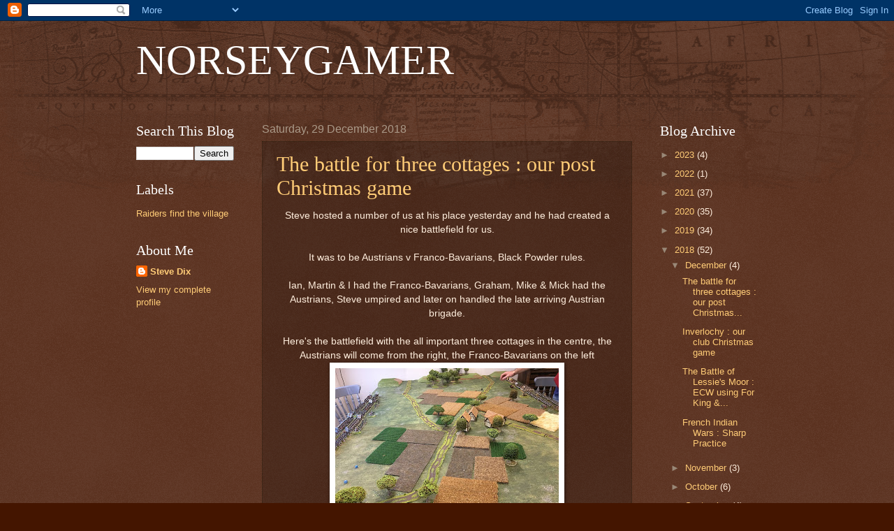

--- FILE ---
content_type: text/html; charset=UTF-8
request_url: https://steveswargamingpage.blogspot.com/2018/
body_size: 29627
content:
<!DOCTYPE html>
<html class='v2' dir='ltr' lang='en-GB'>
<head>
<link href='https://www.blogger.com/static/v1/widgets/335934321-css_bundle_v2.css' rel='stylesheet' type='text/css'/>
<meta content='width=1100' name='viewport'/>
<meta content='text/html; charset=UTF-8' http-equiv='Content-Type'/>
<meta content='blogger' name='generator'/>
<link href='https://steveswargamingpage.blogspot.com/favicon.ico' rel='icon' type='image/x-icon'/>
<link href='http://steveswargamingpage.blogspot.com/2018/' rel='canonical'/>
<link rel="alternate" type="application/atom+xml" title="NORSEYGAMER - Atom" href="https://steveswargamingpage.blogspot.com/feeds/posts/default" />
<link rel="alternate" type="application/rss+xml" title="NORSEYGAMER - RSS" href="https://steveswargamingpage.blogspot.com/feeds/posts/default?alt=rss" />
<link rel="service.post" type="application/atom+xml" title="NORSEYGAMER - Atom" href="https://www.blogger.com/feeds/7796930509059577865/posts/default" />
<!--Can't find substitution for tag [blog.ieCssRetrofitLinks]-->
<meta content='http://steveswargamingpage.blogspot.com/2018/' property='og:url'/>
<meta content='NORSEYGAMER' property='og:title'/>
<meta content='' property='og:description'/>
<title>NORSEYGAMER: 2018</title>
<style id='page-skin-1' type='text/css'><!--
/*
-----------------------------------------------
Blogger Template Style
Name:     Watermark
Designer: Blogger
URL:      www.blogger.com
----------------------------------------------- */
/* Use this with templates/1ktemplate-*.html */
/* Content
----------------------------------------------- */
body {
font: normal normal 14px Arial, Tahoma, Helvetica, FreeSans, sans-serif;
color: #ffeedd;
background: #441500 url(//www.blogblog.com/1kt/watermark/body_background_navigator.png) repeat scroll top left;
}
html body .content-outer {
min-width: 0;
max-width: 100%;
width: 100%;
}
.content-outer {
font-size: 92%;
}
a:link {
text-decoration:none;
color: #ffcc77;
}
a:visited {
text-decoration:none;
color: #ff8866;
}
a:hover {
text-decoration:underline;
color: #ffeecc;
}
.body-fauxcolumns .cap-top {
margin-top: 30px;
background: transparent url(//www.blogblog.com/1kt/watermark/body_overlay_navigator.png) no-repeat scroll top center;
height: 256px;
}
.content-inner {
padding: 0;
}
/* Header
----------------------------------------------- */
.header-inner .Header .titlewrapper,
.header-inner .Header .descriptionwrapper {
padding-left: 20px;
padding-right: 20px;
}
.Header h1 {
font: normal normal 60px Georgia, Utopia, 'Palatino Linotype', Palatino, serif;
color: #ffffff;
text-shadow: 2px 2px rgba(0, 0, 0, .1);
}
.Header h1 a {
color: #ffffff;
}
.Header .description {
font-size: 140%;
color: #aa9988;
}
/* Tabs
----------------------------------------------- */
.tabs-inner .section {
margin: 0 20px;
}
.tabs-inner .PageList, .tabs-inner .LinkList, .tabs-inner .Labels {
margin-left: -11px;
margin-right: -11px;
background-color: transparent;
border-top: 0 solid #ffffff;
border-bottom: 0 solid #ffffff;
-moz-box-shadow: 0 0 0 rgba(0, 0, 0, .3);
-webkit-box-shadow: 0 0 0 rgba(0, 0, 0, .3);
-goog-ms-box-shadow: 0 0 0 rgba(0, 0, 0, .3);
box-shadow: 0 0 0 rgba(0, 0, 0, .3);
}
.tabs-inner .PageList .widget-content,
.tabs-inner .LinkList .widget-content,
.tabs-inner .Labels .widget-content {
margin: -3px -11px;
background: transparent none  no-repeat scroll right;
}
.tabs-inner .widget ul {
padding: 2px 25px;
max-height: 34px;
background: transparent none no-repeat scroll left;
}
.tabs-inner .widget li {
border: none;
}
.tabs-inner .widget li a {
display: inline-block;
padding: .25em 1em;
font: normal normal 20px Georgia, Utopia, 'Palatino Linotype', Palatino, serif;
color: #ffcc77;
border-right: 1px solid #776655;
}
.tabs-inner .widget li:first-child a {
border-left: 1px solid #776655;
}
.tabs-inner .widget li.selected a, .tabs-inner .widget li a:hover {
color: #ffffff;
}
/* Headings
----------------------------------------------- */
h2 {
font: normal normal 20px Georgia, Utopia, 'Palatino Linotype', Palatino, serif;
color: #ffffff;
margin: 0 0 .5em;
}
h2.date-header {
font: normal normal 16px Arial, Tahoma, Helvetica, FreeSans, sans-serif;
color: #aa9988;
}
/* Main
----------------------------------------------- */
.main-inner .column-center-inner,
.main-inner .column-left-inner,
.main-inner .column-right-inner {
padding: 0 5px;
}
.main-outer {
margin-top: 0;
background: transparent none no-repeat scroll top left;
}
.main-inner {
padding-top: 30px;
}
.main-cap-top {
position: relative;
}
.main-cap-top .cap-right {
position: absolute;
height: 0;
width: 100%;
bottom: 0;
background: transparent none repeat-x scroll bottom center;
}
.main-cap-top .cap-left {
position: absolute;
height: 245px;
width: 280px;
right: 0;
bottom: 0;
background: transparent none no-repeat scroll bottom left;
}
/* Posts
----------------------------------------------- */
.post-outer {
padding: 15px 20px;
margin: 0 0 25px;
background: transparent url(//www.blogblog.com/1kt/watermark/post_background_navigator.png) repeat scroll top left;
_background-image: none;
border: dotted 1px #332211;
-moz-box-shadow: 0 0 0 rgba(0, 0, 0, .1);
-webkit-box-shadow: 0 0 0 rgba(0, 0, 0, .1);
-goog-ms-box-shadow: 0 0 0 rgba(0, 0, 0, .1);
box-shadow: 0 0 0 rgba(0, 0, 0, .1);
}
h3.post-title {
font: normal normal 30px Georgia, Utopia, 'Palatino Linotype', Palatino, serif;
margin: 0;
}
.comments h4 {
font: normal normal 30px Georgia, Utopia, 'Palatino Linotype', Palatino, serif;
margin: 1em 0 0;
}
.post-body {
font-size: 105%;
line-height: 1.5;
position: relative;
}
.post-header {
margin: 0 0 1em;
color: #aa9988;
}
.post-footer {
margin: 10px 0 0;
padding: 10px 0 0;
color: #aa9988;
border-top: dashed 1px #998877;
}
#blog-pager {
font-size: 140%
}
#comments .comment-author {
padding-top: 1.5em;
border-top: dashed 1px #998877;
background-position: 0 1.5em;
}
#comments .comment-author:first-child {
padding-top: 0;
border-top: none;
}
.avatar-image-container {
margin: .2em 0 0;
}
/* Comments
----------------------------------------------- */
.comments .comments-content .icon.blog-author {
background-repeat: no-repeat;
background-image: url([data-uri]);
}
.comments .comments-content .loadmore a {
border-top: 1px solid #998877;
border-bottom: 1px solid #998877;
}
.comments .continue {
border-top: 2px solid #998877;
}
/* Widgets
----------------------------------------------- */
.widget ul, .widget #ArchiveList ul.flat {
padding: 0;
list-style: none;
}
.widget ul li, .widget #ArchiveList ul.flat li {
padding: .35em 0;
text-indent: 0;
border-top: dashed 1px #998877;
}
.widget ul li:first-child, .widget #ArchiveList ul.flat li:first-child {
border-top: none;
}
.widget .post-body ul {
list-style: disc;
}
.widget .post-body ul li {
border: none;
}
.widget .zippy {
color: #998877;
}
.post-body img, .post-body .tr-caption-container, .Profile img, .Image img,
.BlogList .item-thumbnail img {
padding: 5px;
background: #fff;
-moz-box-shadow: 1px 1px 5px rgba(0, 0, 0, .5);
-webkit-box-shadow: 1px 1px 5px rgba(0, 0, 0, .5);
-goog-ms-box-shadow: 1px 1px 5px rgba(0, 0, 0, .5);
box-shadow: 1px 1px 5px rgba(0, 0, 0, .5);
}
.post-body img, .post-body .tr-caption-container {
padding: 8px;
}
.post-body .tr-caption-container {
color: #333333;
}
.post-body .tr-caption-container img {
padding: 0;
background: transparent;
border: none;
-moz-box-shadow: 0 0 0 rgba(0, 0, 0, .1);
-webkit-box-shadow: 0 0 0 rgba(0, 0, 0, .1);
-goog-ms-box-shadow: 0 0 0 rgba(0, 0, 0, .1);
box-shadow: 0 0 0 rgba(0, 0, 0, .1);
}
/* Footer
----------------------------------------------- */
.footer-outer {
color:#ffeedd;
background: #110000 url(https://resources.blogblog.com/blogblog/data/1kt/watermark/body_background_navigator.png) repeat scroll top left;
}
.footer-outer a {
color: #ffcc77;
}
.footer-outer a:visited {
color: #ff8866;
}
.footer-outer a:hover {
color: #ffeecc;
}
.footer-outer .widget h2 {
color: #ffffff;
}
/* Mobile
----------------------------------------------- */
body.mobile  {
background-size: 100% auto;
}
.mobile .body-fauxcolumn-outer {
background: transparent none repeat scroll top left;
}
html .mobile .mobile-date-outer {
border-bottom: none;
background: transparent url(//www.blogblog.com/1kt/watermark/post_background_navigator.png) repeat scroll top left;
_background-image: none;
margin-bottom: 10px;
}
.mobile .main-inner .date-outer {
padding: 0;
}
.mobile .main-inner .date-header {
margin: 10px;
}
.mobile .main-cap-top {
z-index: -1;
}
.mobile .content-outer {
font-size: 100%;
}
.mobile .post-outer {
padding: 10px;
}
.mobile .main-cap-top .cap-left {
background: transparent none no-repeat scroll bottom left;
}
.mobile .body-fauxcolumns .cap-top {
margin: 0;
}
.mobile-link-button {
background: transparent url(//www.blogblog.com/1kt/watermark/post_background_navigator.png) repeat scroll top left;
}
.mobile-link-button a:link, .mobile-link-button a:visited {
color: #ffcc77;
}
.mobile-index-date .date-header {
color: #aa9988;
}
.mobile-index-contents {
color: #ffeedd;
}
.mobile .tabs-inner .section {
margin: 0;
}
.mobile .tabs-inner .PageList {
margin-left: 0;
margin-right: 0;
}
.mobile .tabs-inner .PageList .widget-content {
margin: 0;
color: #ffffff;
background: transparent url(//www.blogblog.com/1kt/watermark/post_background_navigator.png) repeat scroll top left;
}
.mobile .tabs-inner .PageList .widget-content .pagelist-arrow {
border-left: 1px solid #776655;
}

--></style>
<style id='template-skin-1' type='text/css'><!--
body {
min-width: 930px;
}
.content-outer, .content-fauxcolumn-outer, .region-inner {
min-width: 930px;
max-width: 930px;
_width: 930px;
}
.main-inner .columns {
padding-left: 180px;
padding-right: 180px;
}
.main-inner .fauxcolumn-center-outer {
left: 180px;
right: 180px;
/* IE6 does not respect left and right together */
_width: expression(this.parentNode.offsetWidth -
parseInt("180px") -
parseInt("180px") + 'px');
}
.main-inner .fauxcolumn-left-outer {
width: 180px;
}
.main-inner .fauxcolumn-right-outer {
width: 180px;
}
.main-inner .column-left-outer {
width: 180px;
right: 100%;
margin-left: -180px;
}
.main-inner .column-right-outer {
width: 180px;
margin-right: -180px;
}
#layout {
min-width: 0;
}
#layout .content-outer {
min-width: 0;
width: 800px;
}
#layout .region-inner {
min-width: 0;
width: auto;
}
body#layout div.add_widget {
padding: 8px;
}
body#layout div.add_widget a {
margin-left: 32px;
}
--></style>
<link href='https://www.blogger.com/dyn-css/authorization.css?targetBlogID=7796930509059577865&amp;zx=25ee0eb6-fbc9-42e5-ab12-e60ee25b1bdf' media='none' onload='if(media!=&#39;all&#39;)media=&#39;all&#39;' rel='stylesheet'/><noscript><link href='https://www.blogger.com/dyn-css/authorization.css?targetBlogID=7796930509059577865&amp;zx=25ee0eb6-fbc9-42e5-ab12-e60ee25b1bdf' rel='stylesheet'/></noscript>
<meta name='google-adsense-platform-account' content='ca-host-pub-1556223355139109'/>
<meta name='google-adsense-platform-domain' content='blogspot.com'/>

</head>
<body class='loading variant-navigator'>
<div class='navbar section' id='navbar' name='Navbar'><div class='widget Navbar' data-version='1' id='Navbar1'><script type="text/javascript">
    function setAttributeOnload(object, attribute, val) {
      if(window.addEventListener) {
        window.addEventListener('load',
          function(){ object[attribute] = val; }, false);
      } else {
        window.attachEvent('onload', function(){ object[attribute] = val; });
      }
    }
  </script>
<div id="navbar-iframe-container"></div>
<script type="text/javascript" src="https://apis.google.com/js/platform.js"></script>
<script type="text/javascript">
      gapi.load("gapi.iframes:gapi.iframes.style.bubble", function() {
        if (gapi.iframes && gapi.iframes.getContext) {
          gapi.iframes.getContext().openChild({
              url: 'https://www.blogger.com/navbar/7796930509059577865?origin\x3dhttps://steveswargamingpage.blogspot.com',
              where: document.getElementById("navbar-iframe-container"),
              id: "navbar-iframe"
          });
        }
      });
    </script><script type="text/javascript">
(function() {
var script = document.createElement('script');
script.type = 'text/javascript';
script.src = '//pagead2.googlesyndication.com/pagead/js/google_top_exp.js';
var head = document.getElementsByTagName('head')[0];
if (head) {
head.appendChild(script);
}})();
</script>
</div></div>
<div class='body-fauxcolumns'>
<div class='fauxcolumn-outer body-fauxcolumn-outer'>
<div class='cap-top'>
<div class='cap-left'></div>
<div class='cap-right'></div>
</div>
<div class='fauxborder-left'>
<div class='fauxborder-right'></div>
<div class='fauxcolumn-inner'>
</div>
</div>
<div class='cap-bottom'>
<div class='cap-left'></div>
<div class='cap-right'></div>
</div>
</div>
</div>
<div class='content'>
<div class='content-fauxcolumns'>
<div class='fauxcolumn-outer content-fauxcolumn-outer'>
<div class='cap-top'>
<div class='cap-left'></div>
<div class='cap-right'></div>
</div>
<div class='fauxborder-left'>
<div class='fauxborder-right'></div>
<div class='fauxcolumn-inner'>
</div>
</div>
<div class='cap-bottom'>
<div class='cap-left'></div>
<div class='cap-right'></div>
</div>
</div>
</div>
<div class='content-outer'>
<div class='content-cap-top cap-top'>
<div class='cap-left'></div>
<div class='cap-right'></div>
</div>
<div class='fauxborder-left content-fauxborder-left'>
<div class='fauxborder-right content-fauxborder-right'></div>
<div class='content-inner'>
<header>
<div class='header-outer'>
<div class='header-cap-top cap-top'>
<div class='cap-left'></div>
<div class='cap-right'></div>
</div>
<div class='fauxborder-left header-fauxborder-left'>
<div class='fauxborder-right header-fauxborder-right'></div>
<div class='region-inner header-inner'>
<div class='header section' id='header' name='Header'><div class='widget Header' data-version='1' id='Header1'>
<div id='header-inner'>
<div class='titlewrapper'>
<h1 class='title'>
<a href='https://steveswargamingpage.blogspot.com/'>
NORSEYGAMER
</a>
</h1>
</div>
<div class='descriptionwrapper'>
<p class='description'><span>
</span></p>
</div>
</div>
</div></div>
</div>
</div>
<div class='header-cap-bottom cap-bottom'>
<div class='cap-left'></div>
<div class='cap-right'></div>
</div>
</div>
</header>
<div class='tabs-outer'>
<div class='tabs-cap-top cap-top'>
<div class='cap-left'></div>
<div class='cap-right'></div>
</div>
<div class='fauxborder-left tabs-fauxborder-left'>
<div class='fauxborder-right tabs-fauxborder-right'></div>
<div class='region-inner tabs-inner'>
<div class='tabs no-items section' id='crosscol' name='Cross-column'></div>
<div class='tabs no-items section' id='crosscol-overflow' name='Cross-Column 2'></div>
</div>
</div>
<div class='tabs-cap-bottom cap-bottom'>
<div class='cap-left'></div>
<div class='cap-right'></div>
</div>
</div>
<div class='main-outer'>
<div class='main-cap-top cap-top'>
<div class='cap-left'></div>
<div class='cap-right'></div>
</div>
<div class='fauxborder-left main-fauxborder-left'>
<div class='fauxborder-right main-fauxborder-right'></div>
<div class='region-inner main-inner'>
<div class='columns fauxcolumns'>
<div class='fauxcolumn-outer fauxcolumn-center-outer'>
<div class='cap-top'>
<div class='cap-left'></div>
<div class='cap-right'></div>
</div>
<div class='fauxborder-left'>
<div class='fauxborder-right'></div>
<div class='fauxcolumn-inner'>
</div>
</div>
<div class='cap-bottom'>
<div class='cap-left'></div>
<div class='cap-right'></div>
</div>
</div>
<div class='fauxcolumn-outer fauxcolumn-left-outer'>
<div class='cap-top'>
<div class='cap-left'></div>
<div class='cap-right'></div>
</div>
<div class='fauxborder-left'>
<div class='fauxborder-right'></div>
<div class='fauxcolumn-inner'>
</div>
</div>
<div class='cap-bottom'>
<div class='cap-left'></div>
<div class='cap-right'></div>
</div>
</div>
<div class='fauxcolumn-outer fauxcolumn-right-outer'>
<div class='cap-top'>
<div class='cap-left'></div>
<div class='cap-right'></div>
</div>
<div class='fauxborder-left'>
<div class='fauxborder-right'></div>
<div class='fauxcolumn-inner'>
</div>
</div>
<div class='cap-bottom'>
<div class='cap-left'></div>
<div class='cap-right'></div>
</div>
</div>
<!-- corrects IE6 width calculation -->
<div class='columns-inner'>
<div class='column-center-outer'>
<div class='column-center-inner'>
<div class='main section' id='main' name='Main'><div class='widget Blog' data-version='1' id='Blog1'>
<div class='blog-posts hfeed'>

          <div class="date-outer">
        
<h2 class='date-header'><span>Saturday, 29 December 2018</span></h2>

          <div class="date-posts">
        
<div class='post-outer'>
<div class='post hentry uncustomized-post-template' itemprop='blogPost' itemscope='itemscope' itemtype='http://schema.org/BlogPosting'>
<meta content='https://blogger.googleusercontent.com/img/b/R29vZ2xl/AVvXsEge4L2CbNb81VuIiLSqdF_RaZYvZHpryLD1fnnbGHr32_BtUif30rmIX3VDYTqsGDJt8NMewc1TCiJpICQ64Luy-XVmkNV6LeciUTmd-75LDNdzvw3c3tEr0rski4G4LPmScacH3s8sOKM/s320/IMG_8502.JPG' itemprop='image_url'/>
<meta content='7796930509059577865' itemprop='blogId'/>
<meta content='1897888209864449026' itemprop='postId'/>
<a name='1897888209864449026'></a>
<h3 class='post-title entry-title' itemprop='name'>
<a href='https://steveswargamingpage.blogspot.com/2018/12/the-battle-for-three-cottages-our-post.html'>The battle for three cottages : our post Christmas game</a>
</h3>
<div class='post-header'>
<div class='post-header-line-1'></div>
</div>
<div class='post-body entry-content' id='post-body-1897888209864449026' itemprop='description articleBody'>
<div style="text-align: center;">
Steve hosted a number of us at his place yesterday and he had created a nice battlefield for us.</div>
<div style="text-align: center;">
<br /></div>
<div style="text-align: center;">
It was to be Austrians v Franco-Bavarians, Black Powder rules.</div>
<div style="text-align: center;">
<br /></div>
<div style="text-align: center;">
Ian, Martin &amp; I had the Franco-Bavarians, Graham, Mike &amp; Mick had the Austrians, Steve umpired and later on handled the late arriving Austrian brigade.</div>
<div style="text-align: center;">
<br /></div>
<div style="text-align: center;">
Here's the battlefield with the all important three cottages in the centre, the Austrians will come from the right, the Franco-Bavarians on the left</div>
<div class="separator" style="clear: both; text-align: center;">
<a href="https://blogger.googleusercontent.com/img/b/R29vZ2xl/AVvXsEge4L2CbNb81VuIiLSqdF_RaZYvZHpryLD1fnnbGHr32_BtUif30rmIX3VDYTqsGDJt8NMewc1TCiJpICQ64Luy-XVmkNV6LeciUTmd-75LDNdzvw3c3tEr0rski4G4LPmScacH3s8sOKM/s1600/IMG_8502.JPG" imageanchor="1" style="margin-left: 1em; margin-right: 1em;"><img border="0" data-original-height="1200" data-original-width="1600" height="240" src="https://blogger.googleusercontent.com/img/b/R29vZ2xl/AVvXsEge4L2CbNb81VuIiLSqdF_RaZYvZHpryLD1fnnbGHr32_BtUif30rmIX3VDYTqsGDJt8NMewc1TCiJpICQ64Luy-XVmkNV6LeciUTmd-75LDNdzvw3c3tEr0rski4G4LPmScacH3s8sOKM/s320/IMG_8502.JPG" width="320" /></a></div>
<br />
<div style="text-align: center;">
To start with we had two Bavarian brigades of four battalions each and they march across the centre - well mine did, Ian's brigade failed repeated command rolls and stayed back !</div>
<div class="separator" style="clear: both; text-align: center;">
<a href="https://blogger.googleusercontent.com/img/b/R29vZ2xl/AVvXsEgFTIFwlE_U0Gapt4ytboTPABaRa4Pfa7LJ-pKCnlR8Le3Ak0116hJ7H0xr01DUyF3nZspiCiwhx5tLE_YbFAtjeJyBZAn_vsTpTRPs47R0v-O1RkpoDvhKh5m2SlrjDfPyhEnj6aCC4TU/s1600/IMG_8503.JPG" imageanchor="1" style="margin-left: 1em; margin-right: 1em;"><img border="0" data-original-height="1200" data-original-width="1600" height="240" src="https://blogger.googleusercontent.com/img/b/R29vZ2xl/AVvXsEgFTIFwlE_U0Gapt4ytboTPABaRa4Pfa7LJ-pKCnlR8Le3Ak0116hJ7H0xr01DUyF3nZspiCiwhx5tLE_YbFAtjeJyBZAn_vsTpTRPs47R0v-O1RkpoDvhKh5m2SlrjDfPyhEnj6aCC4TU/s320/IMG_8503.JPG" width="320" /></a></div>
<br />
<div style="text-align: center;">
Likewise, the Austrians had two infantry brigades on, also focussed in the centre of their start line</div>
<div class="separator" style="clear: both; text-align: center;">
<a href="https://blogger.googleusercontent.com/img/b/R29vZ2xl/AVvXsEgoQ8vfDyo90wtXnj8ONY8jzxzIVAzecHYYzE9DUWkCXvq_FhygsPhC3JBoFk6_vFUdLMXRTC7YglK89NjRtIauB8JDe5YHNZYoCqSCXim20GpzJa9qJbAbvERIpiWgkQG6lcXddRaULOM/s1600/IMG_8504.JPG" imageanchor="1" style="margin-left: 1em; margin-right: 1em;"><img border="0" data-original-height="1200" data-original-width="1600" height="240" src="https://blogger.googleusercontent.com/img/b/R29vZ2xl/AVvXsEgoQ8vfDyo90wtXnj8ONY8jzxzIVAzecHYYzE9DUWkCXvq_FhygsPhC3JBoFk6_vFUdLMXRTC7YglK89NjRtIauB8JDe5YHNZYoCqSCXim20GpzJa9qJbAbvERIpiWgkQG6lcXddRaULOM/s320/IMG_8504.JPG" width="320" /></a></div>
<br />
<div style="text-align: center;">
Mick got a good low command roll which meant his brigade leapt forward (3 moves) and had the village in their grasp</div>
<div class="separator" style="clear: both; text-align: center;">
<a href="https://blogger.googleusercontent.com/img/b/R29vZ2xl/AVvXsEhMnB_im1VQzqkyXFIDCwxvwdvbvLw9Nrqm0VBIQQOoC92UIjZERsp387H2rwtkAxq5IcrXgQU5I5iEHYwxw8VClphEkiPVtFpMTIJzIGAvrW-w8tHNit_clim4tGyEounj-VfYgwEyCxg/s1600/IMG_8505.JPG" imageanchor="1" style="margin-left: 1em; margin-right: 1em;"><img border="0" data-original-height="1200" data-original-width="1600" height="240" src="https://blogger.googleusercontent.com/img/b/R29vZ2xl/AVvXsEhMnB_im1VQzqkyXFIDCwxvwdvbvLw9Nrqm0VBIQQOoC92UIjZERsp387H2rwtkAxq5IcrXgQU5I5iEHYwxw8VClphEkiPVtFpMTIJzIGAvrW-w8tHNit_clim4tGyEounj-VfYgwEyCxg/s320/IMG_8505.JPG" width="320" /></a></div>
<br />
<div style="text-align: center;">
My Bavarian brigade swept forwards and took the line of the centre road, facing Graham's advancing infantry</div>
<div class="separator" style="clear: both; text-align: center;">
<a href="https://blogger.googleusercontent.com/img/b/R29vZ2xl/AVvXsEixOH_jt9ju6tN_l4aHLU1DH-G01NnBwE3zSxp_keLFpQF1kIhdWjKJ3EDGvAnV0gOHI5cVkC2kuGB2lV0m0JgjELeWQLvLUdPIzJUpFIssneq3FmsNPyvOpPz9bd1XhBZS-w5n56Ltu5Y/s1600/IMG_8506.JPG" imageanchor="1" style="margin-left: 1em; margin-right: 1em;"><img border="0" data-original-height="1200" data-original-width="1600" height="240" src="https://blogger.googleusercontent.com/img/b/R29vZ2xl/AVvXsEixOH_jt9ju6tN_l4aHLU1DH-G01NnBwE3zSxp_keLFpQF1kIhdWjKJ3EDGvAnV0gOHI5cVkC2kuGB2lV0m0JgjELeWQLvLUdPIzJUpFIssneq3FmsNPyvOpPz9bd1XhBZS-w5n56Ltu5Y/s320/IMG_8506.JPG" width="320" /></a></div>
<br />
<div style="text-align: center;">
We were the first to get reinforcements - a French heavy cavalry brigade arrived on the left</div>
<div class="separator" style="clear: both; text-align: center;">
<a href="https://blogger.googleusercontent.com/img/b/R29vZ2xl/AVvXsEi6ZUvtbyRmxO3FKXECj8ckHV5Ms5RDXv2GBdBx9QN0TDT5saCGKfbOqj_6Rfv2e6Y2lJql0napCdbVzBuOOYacautT0xPQBhNxb0VfuBdKn76X_sUC9dgK7M8HPNmOfleZAMpmIWpzc04/s1600/IMG_8507.JPG" imageanchor="1" style="margin-left: 1em; margin-right: 1em;"><img border="0" data-original-height="1200" data-original-width="1600" height="240" src="https://blogger.googleusercontent.com/img/b/R29vZ2xl/AVvXsEi6ZUvtbyRmxO3FKXECj8ckHV5Ms5RDXv2GBdBx9QN0TDT5saCGKfbOqj_6Rfv2e6Y2lJql0napCdbVzBuOOYacautT0xPQBhNxb0VfuBdKn76X_sUC9dgK7M8HPNmOfleZAMpmIWpzc04/s320/IMG_8507.JPG" width="320" /></a></div>
<br />
<div style="text-align: center;">
Something low down is exciting the Austrian commanders, closely watched by Steve (still in full-on Christmas mode with a dodgy pullover !)</div>
<div class="separator" style="clear: both; text-align: center;">
<a href="https://blogger.googleusercontent.com/img/b/R29vZ2xl/AVvXsEiKvu9MgGKXG9dI4pUKRot0tYE7nqqsqXXodTK7k3ds-3MJ6s792oWq0yOhoK4bXNJcxTOvEcdUtpzbLLQXtJINXEEVK953GS_EYjcWTwdWt9S-IsfeP4cBmZaPJunAzqMzRIrvB7wUvzg/s1600/IMG_8508.JPG" imageanchor="1" style="margin-left: 1em; margin-right: 1em;"><img border="0" data-original-height="1200" data-original-width="1600" height="240" src="https://blogger.googleusercontent.com/img/b/R29vZ2xl/AVvXsEiKvu9MgGKXG9dI4pUKRot0tYE7nqqsqXXodTK7k3ds-3MJ6s792oWq0yOhoK4bXNJcxTOvEcdUtpzbLLQXtJINXEEVK953GS_EYjcWTwdWt9S-IsfeP4cBmZaPJunAzqMzRIrvB7wUvzg/s320/IMG_8508.JPG" width="320" /></a></div>
<br />
<div style="text-align: center;">
now the French see their heavy cavalry arrive - worryingly close to my open left flank !</div>
<div class="separator" style="clear: both; text-align: center;">
<a href="https://blogger.googleusercontent.com/img/b/R29vZ2xl/AVvXsEhZMmWonxhashsTLRRv2PxH_gl8YMJhKF-7gNlJ45swhoQkpRyqy5S14h0f6W-16xyBL4K6LxYVtdkgs0PcRfCpDePFXGjCA81P2BrgENM54NB6xaiorH1XQKiBLNfLDfM2MlQSwiW1rpE/s1600/IMG_8509.JPG" imageanchor="1" style="margin-left: 1em; margin-right: 1em;"><img border="0" data-original-height="1200" data-original-width="1600" height="240" src="https://blogger.googleusercontent.com/img/b/R29vZ2xl/AVvXsEhZMmWonxhashsTLRRv2PxH_gl8YMJhKF-7gNlJ45swhoQkpRyqy5S14h0f6W-16xyBL4K6LxYVtdkgs0PcRfCpDePFXGjCA81P2BrgENM54NB6xaiorH1XQKiBLNfLDfM2MlQSwiW1rpE/s320/IMG_8509.JPG" width="320" /></a></div>
<br />
<div style="text-align: center;">
One of my battalions has taken too much fire and withdrawn, disordered</div>
<div class="separator" style="clear: both; text-align: center;">
<a href="https://blogger.googleusercontent.com/img/b/R29vZ2xl/AVvXsEgRtOD4Vzc7t-b2-FXLV6vPQ0ntPuwyQXIZlnu3GHFB4dS3F3un54nt3DoCgCEWlVSGunCldBe63HMF1C5AqC3X0g4WI2NOYj0AySy2k40ZPCIrfwvXwP-RZK5d6dS9eduI0csQnh74cys/s1600/IMG_8510.JPG" imageanchor="1" style="margin-left: 1em; margin-right: 1em;"><img border="0" data-original-height="1200" data-original-width="1600" height="240" src="https://blogger.googleusercontent.com/img/b/R29vZ2xl/AVvXsEgRtOD4Vzc7t-b2-FXLV6vPQ0ntPuwyQXIZlnu3GHFB4dS3F3un54nt3DoCgCEWlVSGunCldBe63HMF1C5AqC3X0g4WI2NOYj0AySy2k40ZPCIrfwvXwP-RZK5d6dS9eduI0csQnh74cys/s320/IMG_8510.JPG" width="320" /></a></div>
<br />
<div style="text-align: center;">
Austrian grenadiers have now advanced right up to the woods on our left, leaving a nice gap for their heavy cavalry to push through, before their line infantry columns advance too far</div>
<div class="separator" style="clear: both; text-align: center;">
<a href="https://blogger.googleusercontent.com/img/b/R29vZ2xl/AVvXsEibgVy3iob1z_x2Dz_Z4IPJ0EOEOV_GKACZkvP3gNnw6Jt6DxuBw5dn2Dbrp034ODh6hxGXL4bYpmL0hmu3kpSHX4IEYCwpLHA7oRUcUD-EY-nucqQRktgyepFDEnlIxghW6tLmb2ZkU2o/s1600/IMG_8511.JPG" imageanchor="1" style="margin-left: 1em; margin-right: 1em;"><img border="0" data-original-height="1200" data-original-width="1600" height="240" src="https://blogger.googleusercontent.com/img/b/R29vZ2xl/AVvXsEibgVy3iob1z_x2Dz_Z4IPJ0EOEOV_GKACZkvP3gNnw6Jt6DxuBw5dn2Dbrp034ODh6hxGXL4bYpmL0hmu3kpSHX4IEYCwpLHA7oRUcUD-EY-nucqQRktgyepFDEnlIxghW6tLmb2ZkU2o/s320/IMG_8511.JPG" width="320" /></a></div>
<br />
<div style="text-align: center;">
With no time to lose, the Bavarian brigade commander orders a charge with his three remaining battalions against the two big Austrian battalions ahead</div>
<div class="separator" style="clear: both; text-align: center;">
<a href="https://blogger.googleusercontent.com/img/b/R29vZ2xl/AVvXsEjife8qseCx5aTBsmc9GHANph6Kq9DIZqNgTb1O0KQmCtfQCZpFdegje_qJPNkpxd0QHzxVL2cipllb9Do9f64x7UwtMKFEpElbazbECdWnIp6TEWJiGu4QcX1_U7Fnyk2BvOwGXg6P9p4/s1600/IMG_8512.JPG" imageanchor="1" style="margin-left: 1em; margin-right: 1em;"><img border="0" data-original-height="1200" data-original-width="1600" height="240" src="https://blogger.googleusercontent.com/img/b/R29vZ2xl/AVvXsEjife8qseCx5aTBsmc9GHANph6Kq9DIZqNgTb1O0KQmCtfQCZpFdegje_qJPNkpxd0QHzxVL2cipllb9Do9f64x7UwtMKFEpElbazbECdWnIp6TEWJiGu4QcX1_U7Fnyk2BvOwGXg6P9p4/s320/IMG_8512.JPG" width="320" /></a></div>
<br />
<div style="text-align: center;">
the Bavarian skirmishers have wisely stepped aside to let the lines get into action</div>
<div class="separator" style="clear: both; text-align: center;">
<a href="https://blogger.googleusercontent.com/img/b/R29vZ2xl/AVvXsEi3V2oSUF4yZ7dUCAE_8Hz4clBvKiLvLfyp3QGggsvenSX2hECkGb7AvoihYd-WXPVtN7_Jg0akEyT-Aj-xyYSNQa1ItzRuBQ1LcB-lRo9JXGGnL9a9p7IxNyR7Mu_lJBwBFtRzHC2o7ZM/s1600/IMG_8513.JPG" imageanchor="1" style="margin-left: 1em; margin-right: 1em;"><img border="0" data-original-height="1200" data-original-width="1600" height="240" src="https://blogger.googleusercontent.com/img/b/R29vZ2xl/AVvXsEi3V2oSUF4yZ7dUCAE_8Hz4clBvKiLvLfyp3QGggsvenSX2hECkGb7AvoihYd-WXPVtN7_Jg0akEyT-Aj-xyYSNQa1ItzRuBQ1LcB-lRo9JXGGnL9a9p7IxNyR7Mu_lJBwBFtRzHC2o7ZM/s320/IMG_8513.JPG" width="320" /></a></div>
<br />
<div style="text-align: center;">
the French cavalry declare a charge against the rear Bavarian unit, forcing them to adopt square formation - the Austrian cavalry "bounce" back as the square held.</div>
<div class="separator" style="clear: both; text-align: center;">
<a href="https://blogger.googleusercontent.com/img/b/R29vZ2xl/AVvXsEgCRhRAGsRFQMh8PCEb5Hsgr_YH38oDzV3DrlLEXmP8FYeIFeGUjUzdQGpHG3_OoEciJaduc6x0ea-GENEZhWVqAE7FweXYrq2PbeiaW6JNUbBA65qTzc4CrNMoVm-sRFnDKByXzxaBtEs/s1600/IMG_8514.JPG" imageanchor="1" style="margin-left: 1em; margin-right: 1em;"><img border="0" data-original-height="1200" data-original-width="1600" height="240" src="https://blogger.googleusercontent.com/img/b/R29vZ2xl/AVvXsEgCRhRAGsRFQMh8PCEb5Hsgr_YH38oDzV3DrlLEXmP8FYeIFeGUjUzdQGpHG3_OoEciJaduc6x0ea-GENEZhWVqAE7FweXYrq2PbeiaW6JNUbBA65qTzc4CrNMoVm-sRFnDKByXzxaBtEs/s320/IMG_8514.JPG" width="320" /></a></div>
<br />
<div style="text-align: center;">
Here's a closer look at the Austrian grenadiers, now threatening the Bavarian left &nbsp;</div>
<div class="separator" style="clear: both; text-align: center;">
<a href="https://blogger.googleusercontent.com/img/b/R29vZ2xl/AVvXsEiMWWfD7HgZDr6JnYygDgpGJPTSQwGM0pZUg2LNWsGy2uQtjo3Avi2NhiWaBPbd_YXkmOLd8d_T3UlSRw6AYkbfVOVBEf-3GhP5kYR4RAorpGCJzGZFCtIrCO0AW3V_WU86QDIZ7GLV0FU/s1600/IMG_8515.JPG" imageanchor="1" style="margin-left: 1em; margin-right: 1em;"><img border="0" data-original-height="1200" data-original-width="1600" height="240" src="https://blogger.googleusercontent.com/img/b/R29vZ2xl/AVvXsEiMWWfD7HgZDr6JnYygDgpGJPTSQwGM0pZUg2LNWsGy2uQtjo3Avi2NhiWaBPbd_YXkmOLd8d_T3UlSRw6AYkbfVOVBEf-3GhP5kYR4RAorpGCJzGZFCtIrCO0AW3V_WU86QDIZ7GLV0FU/s320/IMG_8515.JPG" width="320" /></a></div>
<div style="text-align: center;">
<br /></div>
<div style="text-align: center;">
the Bavarians have won the melee and broken an Austrian battalion - they have gone !</div>
<div class="separator" style="clear: both; text-align: center;">
<a href="https://blogger.googleusercontent.com/img/b/R29vZ2xl/AVvXsEiBJA-OlhcBVVUW193rCzpvE6CfF64SfkCci7urY8zqGEenItWo2bv_LWfVecmts6_dMf3-Tn3tpi3KswUjNji4RrGVraZvp4n5wPC5asB3PQtsUc5q9OJvS-JIMxoHeNnxJF4nsSCVJ3o/s1600/IMG_8516.JPG" imageanchor="1" style="margin-left: 1em; margin-right: 1em;"><img border="0" data-original-height="1200" data-original-width="1600" height="240" src="https://blogger.googleusercontent.com/img/b/R29vZ2xl/AVvXsEiBJA-OlhcBVVUW193rCzpvE6CfF64SfkCci7urY8zqGEenItWo2bv_LWfVecmts6_dMf3-Tn3tpi3KswUjNji4RrGVraZvp4n5wPC5asB3PQtsUc5q9OJvS-JIMxoHeNnxJF4nsSCVJ3o/s320/IMG_8516.JPG" width="320" /></a></div>
<br />
<div style="text-align: center;">
To relieve the pressure, the Austrian cavalry declare another charge forcing both of the Bavarian battalions on the left into square. Again the cavalry bounce off the squares but this has succeeded in breaking up the Bavarian attack</div>
<div class="separator" style="clear: both; text-align: center;">
<br /></div>
<div class="separator" style="clear: both; text-align: center;">
<a href="https://blogger.googleusercontent.com/img/b/R29vZ2xl/AVvXsEj4oTvuelYge_VsgEv1EFsDDY6coIGy8yO6gO4ukb9JaQ2ePxbMAwoAMs9-WDbZfQsuFbDybxfBLDUKGiAKpdUJY0s7z7nInIPPkXfS2H-oH06iq-6OcqY8jsjiiiCQDzohSE1vS9Zpu_8/s1600/IMG_8518.JPG" imageanchor="1" style="margin-left: 1em; margin-right: 1em;"><img border="0" data-original-height="1200" data-original-width="1600" height="240" src="https://blogger.googleusercontent.com/img/b/R29vZ2xl/AVvXsEj4oTvuelYge_VsgEv1EFsDDY6coIGy8yO6gO4ukb9JaQ2ePxbMAwoAMs9-WDbZfQsuFbDybxfBLDUKGiAKpdUJY0s7z7nInIPPkXfS2H-oH06iq-6OcqY8jsjiiiCQDzohSE1vS9Zpu_8/s320/IMG_8518.JPG" width="320" /></a></div>
<br />
<div style="text-align: center;">
Two Austrian guns have now caught up with the grenadiers and they can now fire at the Bavarian squares - good combined arms tactics !</div>
<div class="separator" style="clear: both; text-align: center;">
<a href="https://blogger.googleusercontent.com/img/b/R29vZ2xl/AVvXsEhMqX1FqS4KvmEuVktHgpli0urKFeVujhikbMjaXJapDHhGnff-jV2jP8IC-nWjnNNyCbuKqDlNEGVtotj3zOcS2YtIpArR_914ojoKsQxaOEDnt05ORiAv7Y3b-ZNSeZa83sVcjZnR2PQ/s1600/IMG_8519.JPG" imageanchor="1" style="margin-left: 1em; margin-right: 1em;"><img border="0" data-original-height="1200" data-original-width="1600" height="240" src="https://blogger.googleusercontent.com/img/b/R29vZ2xl/AVvXsEhMqX1FqS4KvmEuVktHgpli0urKFeVujhikbMjaXJapDHhGnff-jV2jP8IC-nWjnNNyCbuKqDlNEGVtotj3zOcS2YtIpArR_914ojoKsQxaOEDnt05ORiAv7Y3b-ZNSeZa83sVcjZnR2PQ/s320/IMG_8519.JPG" width="320" /></a></div>
<br />
<div style="text-align: center;">
At this point, we decided to go and help keep the Chequers in business !</div>
<div class="separator" style="clear: both; text-align: center;">
<a href="https://blogger.googleusercontent.com/img/b/R29vZ2xl/AVvXsEgeSMsFU_Wn5zx7BCNtv2Mo7NKLAmEOBjL1AlNc017jMpWQzdQFE0v2jsALUU8i9xS7hAQ8i0F839-U4N_QNVEIjWmv1vZDOpgdIuTVyBrXUY3BK7HcPPFeNUFWgA-BRKhsPS2bCUrGnjg/s1600/IMG_8520.JPG" imageanchor="1" style="margin-left: 1em; margin-right: 1em;"><img border="0" data-original-height="1200" data-original-width="1600" height="240" src="https://blogger.googleusercontent.com/img/b/R29vZ2xl/AVvXsEgeSMsFU_Wn5zx7BCNtv2Mo7NKLAmEOBjL1AlNc017jMpWQzdQFE0v2jsALUU8i9xS7hAQ8i0F839-U4N_QNVEIjWmv1vZDOpgdIuTVyBrXUY3BK7HcPPFeNUFWgA-BRKhsPS2bCUrGnjg/s320/IMG_8520.JPG" width="320" /></a></div>
<br />
<div style="text-align: center;">
Refreshed and refuelled, the first action of the afternoon is a charge by the French heavy cavalry</div>
<div class="separator" style="clear: both; text-align: center;">
<a href="https://blogger.googleusercontent.com/img/b/R29vZ2xl/AVvXsEgTRymWginqrxLpIQf1Q_yeuwmqs8sOkK1OfvGx80LO8vZli2InyJP5zHgyTPiNKFVkHUQquz6YxqMp_82LMVfzUDQxgU2kjAsLcX82tkCXgq9lti-7FLQzkPP9_zDDlTt_TM2nXVEojzE/s1600/IMG_8521.JPG" imageanchor="1" style="margin-left: 1em; margin-right: 1em;"><img border="0" data-original-height="1200" data-original-width="1600" height="240" src="https://blogger.googleusercontent.com/img/b/R29vZ2xl/AVvXsEgTRymWginqrxLpIQf1Q_yeuwmqs8sOkK1OfvGx80LO8vZli2InyJP5zHgyTPiNKFVkHUQquz6YxqMp_82LMVfzUDQxgU2kjAsLcX82tkCXgq9lti-7FLQzkPP9_zDDlTt_TM2nXVEojzE/s320/IMG_8521.JPG" width="320" /></a></div>
<br />
<div style="text-align: center;">
Going back a camera shot, this is their avenue of attack but the target is the enemy guns not the massed grenadiers</div>
<div class="separator" style="clear: both; text-align: center;">
<a href="https://blogger.googleusercontent.com/img/b/R29vZ2xl/AVvXsEgVj91zMlUgLD7818nAuSg1er0623AdY0pJ7utgjhejiVQ-a2zT0z9QmRhE_cdjxxA1YcPt88R9xXctCFMahikmJ47fFjILdaabIN1_ttt1COopgWzUBskaPMb6wVVGVFEfaHcq_Y-uhsk/s1600/IMG_8522.JPG" imageanchor="1" style="margin-left: 1em; margin-right: 1em;"><img border="0" data-original-height="1200" data-original-width="1600" height="240" src="https://blogger.googleusercontent.com/img/b/R29vZ2xl/AVvXsEgVj91zMlUgLD7818nAuSg1er0623AdY0pJ7utgjhejiVQ-a2zT0z9QmRhE_cdjxxA1YcPt88R9xXctCFMahikmJ47fFjILdaabIN1_ttt1COopgWzUBskaPMb6wVVGVFEfaHcq_Y-uhsk/s320/IMG_8522.JPG" width="320" /></a></div>
<br />
<div style="text-align: center;">
they take some flank fire but survive unscathed and hit the gunners who also fail to make any impact on them !&nbsp;</div>
<div class="separator" style="clear: both; text-align: center;">
<a href="https://blogger.googleusercontent.com/img/b/R29vZ2xl/AVvXsEiV8VRyJsTe0UbFvyNF2C7osZyzlM2GzqwrD_bZW80Jl0Np-v_JX-u0fSSHip6USZdzlLuyAG6riVKlLaBQH5H_2myMQ6sWpKn28pYqi6sphjVn4DNR9_O5SxwDZR24l3xPdf6flFV3gKE/s1600/IMG_8523.JPG" imageanchor="1" style="margin-left: 1em; margin-right: 1em;"><img border="0" data-original-height="1200" data-original-width="1600" height="240" src="https://blogger.googleusercontent.com/img/b/R29vZ2xl/AVvXsEiV8VRyJsTe0UbFvyNF2C7osZyzlM2GzqwrD_bZW80Jl0Np-v_JX-u0fSSHip6USZdzlLuyAG6riVKlLaBQH5H_2myMQ6sWpKn28pYqi6sphjVn4DNR9_O5SxwDZR24l3xPdf6flFV3gKE/s320/IMG_8523.JPG" width="320" /></a></div>
<br />
<div style="text-align: center;">
Over on our right, Martin's French infantry brigade has marched swiftly on and is attacking Mick's men holed up in the cottages</div>
<div class="separator" style="clear: both; text-align: center;">
<a href="https://blogger.googleusercontent.com/img/b/R29vZ2xl/AVvXsEjC5nt_Z2_zrcBG5_jSz4OebNOpnapWcXeoMOpUL9RphaoT75nw2tedKytf_-k03sjfP4c6Op6WVv5Kfzt1cDiJmYnbk7Qf4HRF-IxnjjbRmnRi4f1zptWEG-120UMUQ9u81u-7KDkFt8A/s1600/IMG_8524.JPG" imageanchor="1" style="margin-left: 1em; margin-right: 1em;"><img border="0" data-original-height="1200" data-original-width="1600" height="240" src="https://blogger.googleusercontent.com/img/b/R29vZ2xl/AVvXsEjC5nt_Z2_zrcBG5_jSz4OebNOpnapWcXeoMOpUL9RphaoT75nw2tedKytf_-k03sjfP4c6Op6WVv5Kfzt1cDiJmYnbk7Qf4HRF-IxnjjbRmnRi4f1zptWEG-120UMUQ9u81u-7KDkFt8A/s320/IMG_8524.JPG" width="320" /></a></div>
<br />
<div style="text-align: center;">
At last, Ian has persuaded his men to move and they head for the cottage on the left</div>
<div class="separator" style="clear: both; text-align: center;">
<a href="https://blogger.googleusercontent.com/img/b/R29vZ2xl/AVvXsEguG1gKnP81P0LrLWZXs8jMcOYS6if7qF-FHQUNCucA1kR57_epuf2T130_mCCQhelEIstamoko5-hSnyMH4VW-bC921ujsPck1FkyVzDNpMEV4KMlYa4l1MSdPFwLYJVmv4PNFQOrYCWU/s1600/IMG_8525.JPG" imageanchor="1" style="margin-left: 1em; margin-right: 1em;"><img border="0" data-original-height="1200" data-original-width="1600" height="240" src="https://blogger.googleusercontent.com/img/b/R29vZ2xl/AVvXsEguG1gKnP81P0LrLWZXs8jMcOYS6if7qF-FHQUNCucA1kR57_epuf2T130_mCCQhelEIstamoko5-hSnyMH4VW-bC921ujsPck1FkyVzDNpMEV4KMlYa4l1MSdPFwLYJVmv4PNFQOrYCWU/s320/IMG_8525.JPG" width="320" /></a></div>
<br />
<div style="text-align: center;">
Two powerful brigades are now hammering the Austrian occupied village</div>
<div class="separator" style="clear: both; text-align: center;">
<a href="https://blogger.googleusercontent.com/img/b/R29vZ2xl/AVvXsEhxwQIS4TXscLgsjaOeStN0qzMPCGz6jye8wPhpbA9YSPg5tSvSCo1uxbm22GzNpU1N-0VO9Nu5hBs7xq6tt77_gGb5kARGi422w-N5i0PVjjZPqIJEXWiTctjCBT5Mxf2fWPtEweojOSM/s1600/IMG_8526.JPG" imageanchor="1" style="margin-left: 1em; margin-right: 1em;"><img border="0" data-original-height="1200" data-original-width="1600" height="240" src="https://blogger.googleusercontent.com/img/b/R29vZ2xl/AVvXsEhxwQIS4TXscLgsjaOeStN0qzMPCGz6jye8wPhpbA9YSPg5tSvSCo1uxbm22GzNpU1N-0VO9Nu5hBs7xq6tt77_gGb5kARGi422w-N5i0PVjjZPqIJEXWiTctjCBT5Mxf2fWPtEweojOSM/s320/IMG_8526.JPG" width="320" /></a></div>
<br />
<div style="text-align: center;">
Meantime, my Bavarians have been taking a lot of fire from enemy artillery behind the village and the commander is having to use all his powers to keep the men under control, so attacking is off !</div>
<div class="separator" style="clear: both; text-align: center;">
<a href="https://blogger.googleusercontent.com/img/b/R29vZ2xl/AVvXsEgKBxbufE3x4fBGCrZB6q4n8F6oFbEaZxHccW8qF65CBkERemxVenR0S9-4L_KrCOpJlbCROUA0BaVZvlx7u_cjE5PiGOEC4eyRmIVd8kObB-CTo7yaJJ8BGZxw0-C5JP-r_Q45721UMts/s1600/IMG_8527.JPG" imageanchor="1" style="margin-left: 1em; margin-right: 1em;"><img border="0" data-original-height="1200" data-original-width="1600" height="240" src="https://blogger.googleusercontent.com/img/b/R29vZ2xl/AVvXsEgKBxbufE3x4fBGCrZB6q4n8F6oFbEaZxHccW8qF65CBkERemxVenR0S9-4L_KrCOpJlbCROUA0BaVZvlx7u_cjE5PiGOEC4eyRmIVd8kObB-CTo7yaJJ8BGZxw0-C5JP-r_Q45721UMts/s320/IMG_8527.JPG" width="320" /></a></div>
<br />
<div style="text-align: center;">
Back to the French cavalry attack - they reach the enemy gunners</div>
<div class="separator" style="clear: both; text-align: center;">
<a href="https://blogger.googleusercontent.com/img/b/R29vZ2xl/AVvXsEj8xTzrtQNrOKM11PTmvUqmOK7jW217e4YXQ8VnCTDZ6SFiMkvbOldJKB3DPjA-wtQuLXpHCAaAgrHgEXk2IIGlZNlmqSpE5I8G4vdbZ4gJBlqGVGwbBbg1AZB1U4wTGfKJpVzDKV4w0C8/s1600/IMG_8528.JPG" imageanchor="1" style="margin-left: 1em; margin-right: 1em;"><img border="0" data-original-height="1200" data-original-width="1600" height="240" src="https://blogger.googleusercontent.com/img/b/R29vZ2xl/AVvXsEj8xTzrtQNrOKM11PTmvUqmOK7jW217e4YXQ8VnCTDZ6SFiMkvbOldJKB3DPjA-wtQuLXpHCAaAgrHgEXk2IIGlZNlmqSpE5I8G4vdbZ4gJBlqGVGwbBbg1AZB1U4wTGfKJpVzDKV4w0C8/s320/IMG_8528.JPG" width="320" /></a></div>
<br />
<div style="text-align: center;">
and therefore, there can be no other outcome - bye bye French gunners and on to the enemy cavalry beyond, taking out one of them too !</div>
<div class="separator" style="clear: both; text-align: center;">
<a href="https://blogger.googleusercontent.com/img/b/R29vZ2xl/AVvXsEjy3Ve_8ieYKwFI8BtERKf-mbwBuxfiy9PGSdHzX1-nk6xxMQg9dT4olzgXSaFXsh6umfQa6X522qYA-K4GjDepnnv6Zas_OrrIqXetIk5lAN1ruNhM5FuAbhsrVJZ9UptZeAPKYBaqWMk/s1600/IMG_8530.JPG" imageanchor="1" style="margin-left: 1em; margin-right: 1em;"><img border="0" data-original-height="1200" data-original-width="1600" height="240" src="https://blogger.googleusercontent.com/img/b/R29vZ2xl/AVvXsEjy3Ve_8ieYKwFI8BtERKf-mbwBuxfiy9PGSdHzX1-nk6xxMQg9dT4olzgXSaFXsh6umfQa6X522qYA-K4GjDepnnv6Zas_OrrIqXetIk5lAN1ruNhM5FuAbhsrVJZ9UptZeAPKYBaqWMk/s320/IMG_8530.JPG" width="320" /></a></div>
<br />
<div style="text-align: center;">
but after that, they were blown and withdrew exhausted</div>
<div class="separator" style="clear: both; text-align: center;">
<a href="https://blogger.googleusercontent.com/img/b/R29vZ2xl/AVvXsEg0opxvqvW7iMirfv6IUXNaS9_ahc90dxR5DyM3YrDXhwi3FcWHyo8C1vOJJ_XpLNwrS3G4j60mGt3DCVa36D5lK0N80bwF9RpXiN8yUJ2X-F5V2mNATv5gyWqU1YHMtBbgbe5aguBBc-E/s1600/IMG_8532.JPG" imageanchor="1" style="margin-left: 1em; margin-right: 1em;"><img border="0" data-original-height="1200" data-original-width="1600" height="240" src="https://blogger.googleusercontent.com/img/b/R29vZ2xl/AVvXsEg0opxvqvW7iMirfv6IUXNaS9_ahc90dxR5DyM3YrDXhwi3FcWHyo8C1vOJJ_XpLNwrS3G4j60mGt3DCVa36D5lK0N80bwF9RpXiN8yUJ2X-F5V2mNATv5gyWqU1YHMtBbgbe5aguBBc-E/s320/IMG_8532.JPG" width="320" /></a></div>
<br />
<div style="text-align: center;">
fresh &nbsp;Austrian infantry &nbsp;attack my Bavarians - the unit behind is now unable to support them as they are facing the wrong way and disordered !</div>
<div class="separator" style="clear: both; text-align: center;">
<a href="https://blogger.googleusercontent.com/img/b/R29vZ2xl/AVvXsEjlqKyAMb3KOBDDeQyeiIChrSC3UsRr40ZjcpGsGIu0dx844knvj9n9Wq07hTf2EI6E8X4iFxo6Khe9e_TzqPK1cEPMmi9CU6_hTEjZzlBT03C2-Psism0zLHd_hrNko14gZsIQFbRXkok/s1600/IMG_8534.JPG" imageanchor="1" style="margin-left: 1em; margin-right: 1em;"><img border="0" data-original-height="1200" data-original-width="1600" height="240" src="https://blogger.googleusercontent.com/img/b/R29vZ2xl/AVvXsEjlqKyAMb3KOBDDeQyeiIChrSC3UsRr40ZjcpGsGIu0dx844knvj9n9Wq07hTf2EI6E8X4iFxo6Khe9e_TzqPK1cEPMmi9CU6_hTEjZzlBT03C2-Psism0zLHd_hrNko14gZsIQFbRXkok/s320/IMG_8534.JPG" width="320" /></a></div>
<br />
<div style="text-align: center;">
Martin's men are gradually wearing down the Austrian defenders but its hard work winkling them out of their cover</div>
<div class="separator" style="clear: both; text-align: center;">
<a href="https://blogger.googleusercontent.com/img/b/R29vZ2xl/AVvXsEgyWFBArI89ZgaN9HID_9XwiIhVCenfc3pbpT80F3bcc9vcO17Lj_YOw5OnCdYnK3B6baaz2cETXJi4EwiHsn2TxYWn229Xt6SDgDES7v_o1A6eNd9RjdEc2SnXivjiacLzYW9JE1TTtQw/s1600/IMG_8536.JPG" imageanchor="1" style="margin-left: 1em; margin-right: 1em;"><img border="0" data-original-height="1200" data-original-width="1600" height="240" src="https://blogger.googleusercontent.com/img/b/R29vZ2xl/AVvXsEgyWFBArI89ZgaN9HID_9XwiIhVCenfc3pbpT80F3bcc9vcO17Lj_YOw5OnCdYnK3B6baaz2cETXJi4EwiHsn2TxYWn229Xt6SDgDES7v_o1A6eNd9RjdEc2SnXivjiacLzYW9JE1TTtQw/s320/IMG_8536.JPG" width="320" /></a></div>
<br />
<div style="text-align: center;">
Disaster ! My Bavarians have taken too many casualties, two units have gone and the rest of the brigade will have to retire - if it can disengage itself from the fighting</div>
<div class="separator" style="clear: both; text-align: center;">
<a href="https://blogger.googleusercontent.com/img/b/R29vZ2xl/AVvXsEjaCGOeaEIJJHo__5q-dbK1LPNWBWBpozwQQFn21phMGDCFpiv2-EBr_E6U1PwU8nGIxy0Lcza-EGE7nYtxFFWiBZ0rwzg0m1PchKpLeWfvFGX01897rhvsBjEDRZ7aj_mZmy7gyQi0aQc/s1600/IMG_8537.JPG" imageanchor="1" style="margin-left: 1em; margin-right: 1em;"><img border="0" data-original-height="1200" data-original-width="1600" height="240" src="https://blogger.googleusercontent.com/img/b/R29vZ2xl/AVvXsEjaCGOeaEIJJHo__5q-dbK1LPNWBWBpozwQQFn21phMGDCFpiv2-EBr_E6U1PwU8nGIxy0Lcza-EGE7nYtxFFWiBZ0rwzg0m1PchKpLeWfvFGX01897rhvsBjEDRZ7aj_mZmy7gyQi0aQc/s320/IMG_8537.JPG" width="320" /></a></div>
<br />
<div style="text-align: center;">
Surely we can take these pesky cottages with all these men attacking ?</div>
<div class="separator" style="clear: both; text-align: center;">
<a href="https://blogger.googleusercontent.com/img/b/R29vZ2xl/AVvXsEjc07QZkQajhU4FbSpyrS50eyJUxg5SX0iWuQM6TTg8oSwN2DQ9z9e877lVVEf_xAimY8s0OiH-h-lyZ0_vboZugpPfZ-SCZJTFJ7hw-WNUEohxOCBnFDRpiqjd5BUMaWTmqU7j-w4Z28A/s1600/IMG_8538.JPG" imageanchor="1" style="margin-left: 1em; margin-right: 1em;"><img border="0" data-original-height="1200" data-original-width="1600" height="240" src="https://blogger.googleusercontent.com/img/b/R29vZ2xl/AVvXsEjc07QZkQajhU4FbSpyrS50eyJUxg5SX0iWuQM6TTg8oSwN2DQ9z9e877lVVEf_xAimY8s0OiH-h-lyZ0_vboZugpPfZ-SCZJTFJ7hw-WNUEohxOCBnFDRpiqjd5BUMaWTmqU7j-w4Z28A/s320/IMG_8538.JPG" width="320" /></a></div>
<br />
<div style="text-align: center;">
Martin has now got a light cavalry brigade on (lancers and hussars) and they are making their way around the back of the village as the Austrians send their cavalry round too</div>
<div class="separator" style="clear: both; text-align: center;">
<a href="https://blogger.googleusercontent.com/img/b/R29vZ2xl/AVvXsEgW2yWJ8GblIOHM8_CInOxE2EU7QxKJD2zQqSRDe6ddP0D3X-XL2bSUQb2yPK6DkkvN00maQbRvWuHkz7-LfCM07tW8I3CVcvRrqs1eT9uSKJh1iapq5OJJKXvvPeR1gqmE7Di_wLAxtKw/s1600/IMG_8539.JPG" imageanchor="1" style="margin-left: 1em; margin-right: 1em;"><img border="0" data-original-height="1200" data-original-width="1600" height="240" src="https://blogger.googleusercontent.com/img/b/R29vZ2xl/AVvXsEgW2yWJ8GblIOHM8_CInOxE2EU7QxKJD2zQqSRDe6ddP0D3X-XL2bSUQb2yPK6DkkvN00maQbRvWuHkz7-LfCM07tW8I3CVcvRrqs1eT9uSKJh1iapq5OJJKXvvPeR1gqmE7Di_wLAxtKw/s320/IMG_8539.JPG" width="320" /></a></div>
<br />
<div style="text-align: center;">
The lancers crash into an oncoming Austrian cuirassier regiment</div>
<div class="separator" style="clear: both; text-align: center;">
<a href="https://blogger.googleusercontent.com/img/b/R29vZ2xl/AVvXsEjTUk-c5i9YLs7_jTWPuuhYSIIKaeeBkT4MXiBSAG7w_iyEqS1v1cJkbEk6UcRsyxNmGjBPqYm81qY31e4IdsjNXhT8Lsh4Kr4_iwQdrpLlmWvBBPNOAc_NiVhyR7mjOf4hJMtA51hYC3w/s1600/IMG_8540.JPG" imageanchor="1" style="margin-left: 1em; margin-right: 1em;"><img border="0" data-original-height="1200" data-original-width="1600" height="240" src="https://blogger.googleusercontent.com/img/b/R29vZ2xl/AVvXsEjTUk-c5i9YLs7_jTWPuuhYSIIKaeeBkT4MXiBSAG7w_iyEqS1v1cJkbEk6UcRsyxNmGjBPqYm81qY31e4IdsjNXhT8Lsh4Kr4_iwQdrpLlmWvBBPNOAc_NiVhyR7mjOf4hJMtA51hYC3w/s320/IMG_8540.JPG" width="320" /></a></div>
<br />
<div style="text-align: center;">
with the hussars in support</div>
<div class="separator" style="clear: both; text-align: center;">
<a href="https://blogger.googleusercontent.com/img/b/R29vZ2xl/AVvXsEiEP2FkE3ZKsFByyQBsJHrMgqEaC4xig7IdbfWloTeqQomRUqYP3TyknenoJhPB-h5jC6tTWuZR5481NHlfIgc17SsBTOUw6_ZzUHoXTf80Rtp7O_kU10hpXGh7KvltpNBa-VglytJ0mhU/s1600/IMG_8541.JPG" imageanchor="1" style="margin-left: 1em; margin-right: 1em;"><img border="0" data-original-height="1200" data-original-width="1600" height="240" src="https://blogger.googleusercontent.com/img/b/R29vZ2xl/AVvXsEiEP2FkE3ZKsFByyQBsJHrMgqEaC4xig7IdbfWloTeqQomRUqYP3TyknenoJhPB-h5jC6tTWuZR5481NHlfIgc17SsBTOUw6_ZzUHoXTf80Rtp7O_kU10hpXGh7KvltpNBa-VglytJ0mhU/s320/IMG_8541.JPG" width="320" /></a></div>
<br />
<div style="text-align: center;">
These are the Austrian guns which did the damage on my poor Bavarians - swines !</div>
<div class="separator" style="clear: both; text-align: center;">
<a href="https://blogger.googleusercontent.com/img/b/R29vZ2xl/AVvXsEjFAYZXR0j1pEyifj2QnS0crgSDB9yAZJBXBE_CobodzPsXiatGaLduW86D_vhx1av5k-PcZ5rCsG9PToYg94s9EXo17xaG8QIPHpygYWitff7h3jLW4-5JVIkkOdZoB-ZE1o92XWDmXdw/s1600/IMG_8542.JPG" imageanchor="1" style="margin-left: 1em; margin-right: 1em;"><img border="0" data-original-height="1200" data-original-width="1600" height="240" src="https://blogger.googleusercontent.com/img/b/R29vZ2xl/AVvXsEjFAYZXR0j1pEyifj2QnS0crgSDB9yAZJBXBE_CobodzPsXiatGaLduW86D_vhx1av5k-PcZ5rCsG9PToYg94s9EXo17xaG8QIPHpygYWitff7h3jLW4-5JVIkkOdZoB-ZE1o92XWDmXdw/s320/IMG_8542.JPG" width="320" /></a></div>
<br />
<div class="separator" style="clear: both; text-align: center;">
And still the Austrians hold the village</div>
<div class="separator" style="clear: both; text-align: center;">
<a href="https://blogger.googleusercontent.com/img/b/R29vZ2xl/AVvXsEi_O0wD3KbvyJWB9Ym5wcYvKtb0WLorG1wkXDKK1yjiHxIkiAk4zp6mAAUA6Gp8CIh-7iplDn1OnPSVucj9C42cjG0Vdl_SEgoj9czu60dXffNDQAXLB26MTvipEZuU8E4WXSE83nMII00/s1600/IMG_8544.JPG" imageanchor="1" style="margin-left: 1em; margin-right: 1em;"><img border="0" data-original-height="1200" data-original-width="1600" height="240" src="https://blogger.googleusercontent.com/img/b/R29vZ2xl/AVvXsEi_O0wD3KbvyJWB9Ym5wcYvKtb0WLorG1wkXDKK1yjiHxIkiAk4zp6mAAUA6Gp8CIh-7iplDn1OnPSVucj9C42cjG0Vdl_SEgoj9czu60dXffNDQAXLB26MTvipEZuU8E4WXSE83nMII00/s320/IMG_8544.JPG" width="320" /></a></div>
<br />
<div style="text-align: center;">
despite the undivided attention of two of our brigades &nbsp;</div>
<div class="separator" style="clear: both; text-align: center;">
<a href="https://blogger.googleusercontent.com/img/b/R29vZ2xl/AVvXsEiuVzklHebV5ziR_mlzKT9_BFYaiB6yN9GSH-HmhBq1LOvN4hZ_-cgZIAYWCkvx6k2FjNz7yZ_mIGB0xdMPvhbGD5PxXQ0MgkAuyzT257ZjH7zeK5lTyRqMibG7cnsCz2ZRA0a1flYtE6Y/s1600/IMG_8545.JPG" imageanchor="1" style="margin-left: 1em; margin-right: 1em;"><img border="0" data-original-height="1200" data-original-width="1600" height="240" src="https://blogger.googleusercontent.com/img/b/R29vZ2xl/AVvXsEiuVzklHebV5ziR_mlzKT9_BFYaiB6yN9GSH-HmhBq1LOvN4hZ_-cgZIAYWCkvx6k2FjNz7yZ_mIGB0xdMPvhbGD5PxXQ0MgkAuyzT257ZjH7zeK5lTyRqMibG7cnsCz2ZRA0a1flYtE6Y/s320/IMG_8545.JPG" width="320" /></a></div>
<br />
<div style="text-align: center;">
Martin's lancers have beaten back the enemy cavalry but there are more !</div>
<div class="separator" style="clear: both; text-align: center;">
<a href="https://blogger.googleusercontent.com/img/b/R29vZ2xl/AVvXsEjMPT6fjCViCd2gmWY15zQffRqdmIgoljDXennzaOwgmZK-sT3Rm8lViIpa1g59CzUR0_SpY87SokvPbUTANnkeHoexjiXUlwtRhI74re1_rJpgcAwrv8VJImtbYQb0dt39VOWdykZhXiA/s1600/IMG_8546.JPG" imageanchor="1" style="margin-left: 1em; margin-right: 1em;"><img border="0" data-original-height="1200" data-original-width="1600" height="240" src="https://blogger.googleusercontent.com/img/b/R29vZ2xl/AVvXsEjMPT6fjCViCd2gmWY15zQffRqdmIgoljDXennzaOwgmZK-sT3Rm8lViIpa1g59CzUR0_SpY87SokvPbUTANnkeHoexjiXUlwtRhI74re1_rJpgcAwrv8VJImtbYQb0dt39VOWdykZhXiA/s320/IMG_8546.JPG" width="320" /></a></div>
<br />
<div style="text-align: center;">
With a big hole in our lines now my Bavarians have gone, the Austrian grenadiers advance - and a fresh Austrian infantry brigade marches on and heads straight for the village.</div>
<div class="separator" style="clear: both; text-align: center;">
<a href="https://blogger.googleusercontent.com/img/b/R29vZ2xl/AVvXsEhJvQCVvD4nSIDsYk3H_yVnvDPJeRNXglkMhsd5palXYltH3Fjo6_g1fIPp3Bb4dUIkqWH_8rDOivLqk6Zhy_InD4MNO-vHSpJzDmduzKIrJG-2rBJfyvXi8Q9DR3mYvxiz0CVqZVC3CJs/s1600/IMG_8547.JPG" imageanchor="1" style="margin-left: 1em; margin-right: 1em;"><img border="0" data-original-height="1200" data-original-width="1600" height="240" src="https://blogger.googleusercontent.com/img/b/R29vZ2xl/AVvXsEhJvQCVvD4nSIDsYk3H_yVnvDPJeRNXglkMhsd5palXYltH3Fjo6_g1fIPp3Bb4dUIkqWH_8rDOivLqk6Zhy_InD4MNO-vHSpJzDmduzKIrJG-2rBJfyvXi8Q9DR3mYvxiz0CVqZVC3CJs/s320/IMG_8547.JPG" width="320" /></a></div>
<br />
<div style="text-align: center;">
The cavalry carry on thrashing around behind the village - where Martin has at last taken one house !</div>
<div class="separator" style="clear: both; text-align: center;">
<a href="https://blogger.googleusercontent.com/img/b/R29vZ2xl/AVvXsEgRITkMySNJo6G6bzbFq4RS4aWTDpOsMEwRqVgg6HGJSGZfI-05teyt7n57xu8cdbFFj-Dyh3tJ9FXIgz0pIOhGrdIwih2_G76W0rQtI6FyFrCJI9nHXDjrdYBDrYOsYg0l82tc8Izj6Ag/s1600/IMG_8548.JPG" imageanchor="1" style="margin-left: 1em; margin-right: 1em;"><img border="0" data-original-height="1200" data-original-width="1600" height="240" src="https://blogger.googleusercontent.com/img/b/R29vZ2xl/AVvXsEgRITkMySNJo6G6bzbFq4RS4aWTDpOsMEwRqVgg6HGJSGZfI-05teyt7n57xu8cdbFFj-Dyh3tJ9FXIgz0pIOhGrdIwih2_G76W0rQtI6FyFrCJI9nHXDjrdYBDrYOsYg0l82tc8Izj6Ag/s320/IMG_8548.JPG" width="320" /></a></div>
<br />
<div style="text-align: center;">
but with Mick hanging on in the other two buildings and the enemy grenadiers now charging Ian's flank</div>
<div class="separator" style="clear: both; text-align: center;">
<a href="https://blogger.googleusercontent.com/img/b/R29vZ2xl/AVvXsEjC3hIlE1KEJUJdDrq6onJoANIPnJd9HJ5ac20hx4yfxFAIQYKn9smflxszz2b1WCEczZDDffCDnRdQ0OszgoFAIcqcxY3nUeUn8x57jpzGc5gHsKcO_LiLtcnEzdhYsH2weYhjephXjgw/s1600/IMG_8549.JPG" imageanchor="1" style="margin-left: 1em; margin-right: 1em;"><img border="0" data-original-height="1200" data-original-width="1600" height="240" src="https://blogger.googleusercontent.com/img/b/R29vZ2xl/AVvXsEjC3hIlE1KEJUJdDrq6onJoANIPnJd9HJ5ac20hx4yfxFAIQYKn9smflxszz2b1WCEczZDDffCDnRdQ0OszgoFAIcqcxY3nUeUn8x57jpzGc5gHsKcO_LiLtcnEzdhYsH2weYhjephXjgw/s320/IMG_8549.JPG" width="320" /></a></div>
<div style="text-align: center;">
<br /></div>
<div style="text-align: center;">
whatever the Lancers achieve will not be enough to save the day</div>
<div class="separator" style="clear: both; text-align: center;">
<a href="https://blogger.googleusercontent.com/img/b/R29vZ2xl/AVvXsEgNtEd-hOtbYVzHASkoXFiGU2vQ26tWJ80jxEENQwYfULLLYJjOp0I6IoVdBYUn82IQcICls-h1QBpNAMWl4gREP4c8W1FbXGWJbHFz2eWW6KvGhySs-RnHuNnFc0rTQwzauVhRpKQ8rDU/s1600/IMG_8550.JPG" imageanchor="1" style="margin-left: 1em; margin-right: 1em;"><img border="0" data-original-height="1200" data-original-width="1600" height="240" src="https://blogger.googleusercontent.com/img/b/R29vZ2xl/AVvXsEgNtEd-hOtbYVzHASkoXFiGU2vQ26tWJ80jxEENQwYfULLLYJjOp0I6IoVdBYUn82IQcICls-h1QBpNAMWl4gREP4c8W1FbXGWJbHFz2eWW6KvGhySs-RnHuNnFc0rTQwzauVhRpKQ8rDU/s320/IMG_8550.JPG" width="320" /></a></div>
<br />
<div style="text-align: center;">
My heavy cavalry, having recovered, attempt to charge the Austrian grenadiers but fail to reach their gaping open right flank !</div>
<div class="separator" style="clear: both; text-align: center;">
<a href="https://blogger.googleusercontent.com/img/b/R29vZ2xl/AVvXsEjfComQ5PHCnByShZqMu7W4pJ-sv0yMqkgVGMwIMJXsJL-fsVF03Zbqlvlae8-JNaeCTLhGxQJu1SOkWDsb6qms2Te3VyTWSf7C2CgYUEncHIWGXtqEinDOtr0o3dOaQ2JrRKTGHLm1IrU/s1600/IMG_8551.JPG" imageanchor="1" style="margin-left: 1em; margin-right: 1em;"><img border="0" data-original-height="1200" data-original-width="1600" height="240" src="https://blogger.googleusercontent.com/img/b/R29vZ2xl/AVvXsEjfComQ5PHCnByShZqMu7W4pJ-sv0yMqkgVGMwIMJXsJL-fsVF03Zbqlvlae8-JNaeCTLhGxQJu1SOkWDsb6qms2Te3VyTWSf7C2CgYUEncHIWGXtqEinDOtr0o3dOaQ2JrRKTGHLm1IrU/s320/IMG_8551.JPG" width="320" /></a></div>
<br />
<div style="text-align: center;">
with more and more Austrian infantry arriving, we will have to break off the attack - its game over.</div>
<div class="separator" style="clear: both; text-align: center;">
<a href="https://blogger.googleusercontent.com/img/b/R29vZ2xl/AVvXsEjOo8BqagFFh38Qd7sd09mgTiMI2kTgEMHqrTYn4HTowB9_8QCplkHzqSYQ9JEtC8CDWjBXhQW8BbrIGn8eiXfopzCe-EoLH_eSDnqsUzcefBpkGbaD8ZIKBBziS4i4poiBpDoooU-6cH8/s1600/IMG_8552.JPG" imageanchor="1" style="margin-left: 1em; margin-right: 1em;"><img border="0" data-original-height="1200" data-original-width="1600" height="240" src="https://blogger.googleusercontent.com/img/b/R29vZ2xl/AVvXsEjOo8BqagFFh38Qd7sd09mgTiMI2kTgEMHqrTYn4HTowB9_8QCplkHzqSYQ9JEtC8CDWjBXhQW8BbrIGn8eiXfopzCe-EoLH_eSDnqsUzcefBpkGbaD8ZIKBBziS4i4poiBpDoooU-6cH8/s320/IMG_8552.JPG" width="320" /></a></div>
<br />
<div style="text-align: center;">
To mark the occasion, Mrs C kindly took a picture of all the combatants - come on, who wins the prize for best jumper ?!!</div>
<div class="separator" style="clear: both; text-align: center;">
<a href="https://blogger.googleusercontent.com/img/b/R29vZ2xl/AVvXsEhPVEdql9ZpfV_fwtGRk_3279ndwFay7D23ebR5_rP4a2FmpxGeAQh93Gl7JC3A1QSe5xXpQBuyqzvRZM9esMsbhLUTBziIoVYZB858qlSM8XPj23mASc1nHcZjmPKE9-KP22H3ZcrCh84/s1600/IMG_8553.JPG" imageanchor="1" style="margin-left: 1em; margin-right: 1em;"><img border="0" data-original-height="1200" data-original-width="1600" height="240" src="https://blogger.googleusercontent.com/img/b/R29vZ2xl/AVvXsEhPVEdql9ZpfV_fwtGRk_3279ndwFay7D23ebR5_rP4a2FmpxGeAQh93Gl7JC3A1QSe5xXpQBuyqzvRZM9esMsbhLUTBziIoVYZB858qlSM8XPj23mASc1nHcZjmPKE9-KP22H3ZcrCh84/s320/IMG_8553.JPG" width="320" /></a></div>
<div style="text-align: center;">
<br /></div>
<div style="text-align: center;">
Good times !!!</div>
<div style='clear: both;'></div>
</div>
<div class='post-footer'>
<div class='post-footer-line post-footer-line-1'>
<span class='post-author vcard'>
Posted by
<span class='fn' itemprop='author' itemscope='itemscope' itemtype='http://schema.org/Person'>
<meta content='https://www.blogger.com/profile/15062990801238085117' itemprop='url'/>
<a class='g-profile' href='https://www.blogger.com/profile/15062990801238085117' rel='author' title='author profile'>
<span itemprop='name'>Steve Dix</span>
</a>
</span>
</span>
<span class='post-timestamp'>
at
<meta content='http://steveswargamingpage.blogspot.com/2018/12/the-battle-for-three-cottages-our-post.html' itemprop='url'/>
<a class='timestamp-link' href='https://steveswargamingpage.blogspot.com/2018/12/the-battle-for-three-cottages-our-post.html' rel='bookmark' title='permanent link'><abbr class='published' itemprop='datePublished' title='2018-12-29T17:10:00Z'>17:10</abbr></a>
</span>
<span class='post-comment-link'>
<a class='comment-link' href='https://steveswargamingpage.blogspot.com/2018/12/the-battle-for-three-cottages-our-post.html#comment-form' onclick=''>
2 comments:
  </a>
</span>
<span class='post-icons'>
<span class='item-control blog-admin pid-803160926'>
<a href='https://www.blogger.com/post-edit.g?blogID=7796930509059577865&postID=1897888209864449026&from=pencil' title='Edit Post'>
<img alt='' class='icon-action' height='18' src='https://resources.blogblog.com/img/icon18_edit_allbkg.gif' width='18'/>
</a>
</span>
</span>
<div class='post-share-buttons goog-inline-block'>
<a class='goog-inline-block share-button sb-email' href='https://www.blogger.com/share-post.g?blogID=7796930509059577865&postID=1897888209864449026&target=email' target='_blank' title='Email This'><span class='share-button-link-text'>Email This</span></a><a class='goog-inline-block share-button sb-blog' href='https://www.blogger.com/share-post.g?blogID=7796930509059577865&postID=1897888209864449026&target=blog' onclick='window.open(this.href, "_blank", "height=270,width=475"); return false;' target='_blank' title='BlogThis!'><span class='share-button-link-text'>BlogThis!</span></a><a class='goog-inline-block share-button sb-twitter' href='https://www.blogger.com/share-post.g?blogID=7796930509059577865&postID=1897888209864449026&target=twitter' target='_blank' title='Share to X'><span class='share-button-link-text'>Share to X</span></a><a class='goog-inline-block share-button sb-facebook' href='https://www.blogger.com/share-post.g?blogID=7796930509059577865&postID=1897888209864449026&target=facebook' onclick='window.open(this.href, "_blank", "height=430,width=640"); return false;' target='_blank' title='Share to Facebook'><span class='share-button-link-text'>Share to Facebook</span></a><a class='goog-inline-block share-button sb-pinterest' href='https://www.blogger.com/share-post.g?blogID=7796930509059577865&postID=1897888209864449026&target=pinterest' target='_blank' title='Share to Pinterest'><span class='share-button-link-text'>Share to Pinterest</span></a>
</div>
</div>
<div class='post-footer-line post-footer-line-2'>
<span class='post-labels'>
</span>
</div>
<div class='post-footer-line post-footer-line-3'>
<span class='post-location'>
</span>
</div>
</div>
</div>
</div>

          </div></div>
        

          <div class="date-outer">
        
<h2 class='date-header'><span>Sunday, 16 December 2018</span></h2>

          <div class="date-posts">
        
<div class='post-outer'>
<div class='post hentry uncustomized-post-template' itemprop='blogPost' itemscope='itemscope' itemtype='http://schema.org/BlogPosting'>
<meta content='https://blogger.googleusercontent.com/img/b/R29vZ2xl/AVvXsEjAG5Ranmkkj-ZibSIX_Ax_gDJL51Ci1gYfNqs_wrhxnmxnlCbSrvFsdJWwmijQp1fr0nUEAol9ZdI8dzrSnBwCiEus5fODQ2PDd6tpwfGgirWB2dYhSimVFUkHJu0tv4EmgN3LBiPorQs/s320/IMG_8306.JPG' itemprop='image_url'/>
<meta content='7796930509059577865' itemprop='blogId'/>
<meta content='325001336059621073' itemprop='postId'/>
<a name='325001336059621073'></a>
<h3 class='post-title entry-title' itemprop='name'>
<a href='https://steveswargamingpage.blogspot.com/2018/12/inverlochy-our-club-christmas-game.html'>Inverlochy : our club Christmas game</a>
</h3>
<div class='post-header'>
<div class='post-header-line-1'></div>
</div>
<div class='post-body entry-content' id='post-body-325001336059621073' itemprop='description articleBody'>
<div style="text-align: center;">
Allan and I had agreed to bring along our Scots and Irish ECW troops tom put on our own version of the Battle of Inverlochy (2nd February 1645) between the Royalist forces of Montrose and the Government forces of Sir Duncan Campbell - but not quite as we both had Highlanders and Covenanters !</div>
<div style="text-align: center;">
<br /></div>
<div style="text-align: center;">
Here's a bird's eye view at the outset, Royalists on the left, Government troops on the right.</div>
<div class="separator" style="clear: both; text-align: center;">
<a href="https://blogger.googleusercontent.com/img/b/R29vZ2xl/AVvXsEjAG5Ranmkkj-ZibSIX_Ax_gDJL51Ci1gYfNqs_wrhxnmxnlCbSrvFsdJWwmijQp1fr0nUEAol9ZdI8dzrSnBwCiEus5fODQ2PDd6tpwfGgirWB2dYhSimVFUkHJu0tv4EmgN3LBiPorQs/s1600/IMG_8306.JPG" imageanchor="1" style="margin-left: 1em; margin-right: 1em;"><img border="0" data-original-height="1200" data-original-width="1600" height="240" src="https://blogger.googleusercontent.com/img/b/R29vZ2xl/AVvXsEjAG5Ranmkkj-ZibSIX_Ax_gDJL51Ci1gYfNqs_wrhxnmxnlCbSrvFsdJWwmijQp1fr0nUEAol9ZdI8dzrSnBwCiEus5fODQ2PDd6tpwfGgirWB2dYhSimVFUkHJu0tv4EmgN3LBiPorQs/s320/IMG_8306.JPG" width="320" /></a></div>
<br />
<div style="text-align: center;">
Graham and I had the Royalists (this is Graham's right wing)</div>
<div class="separator" style="clear: both; text-align: center;">
<a href="https://blogger.googleusercontent.com/img/b/R29vZ2xl/AVvXsEgee8Pdmg7f3Ff8OR_3u6SRyngpfCjSJspCdZt6UXbQZr4oTU-INrV4uTe_jWd7NJW-U9IZ3RtacfyyQvGMmUd_7l3hFR37iYzOK3lr8DoRXnCyFeRyryZzdzUa_mKfWKwxu8Ud23NRPNM/s1600/IMG_8307.JPG" imageanchor="1" style="margin-left: 1em; margin-right: 1em;"><img border="0" data-original-height="1200" data-original-width="1600" height="240" src="https://blogger.googleusercontent.com/img/b/R29vZ2xl/AVvXsEgee8Pdmg7f3Ff8OR_3u6SRyngpfCjSJspCdZt6UXbQZr4oTU-INrV4uTe_jWd7NJW-U9IZ3RtacfyyQvGMmUd_7l3hFR37iYzOK3lr8DoRXnCyFeRyryZzdzUa_mKfWKwxu8Ud23NRPNM/s320/IMG_8307.JPG" width="320" /></a></div>
<br />
<div style="text-align: center;">
and here is Montrose, the Commander</div>
<div class="separator" style="clear: both; text-align: center;">
<a href="https://blogger.googleusercontent.com/img/b/R29vZ2xl/AVvXsEgRLS9tysbjYR02AqdDz8BsYNFLI1bOkl-aAxQ5pSWGVKygv8SA8YXGXdiDlLqUhXLbOOEW-sFl6ZFUHg9ScB0hcEe9ab05ob9hgiD0CQr36q6cxrDEJmJbx2tTk7zbB_wVcAQ1Lj2dYpg/s1600/IMG_8308.JPG" imageanchor="1" style="margin-left: 1em; margin-right: 1em;"><img border="0" data-original-height="1200" data-original-width="1600" height="240" src="https://blogger.googleusercontent.com/img/b/R29vZ2xl/AVvXsEgRLS9tysbjYR02AqdDz8BsYNFLI1bOkl-aAxQ5pSWGVKygv8SA8YXGXdiDlLqUhXLbOOEW-sFl6ZFUHg9ScB0hcEe9ab05ob9hgiD0CQr36q6cxrDEJmJbx2tTk7zbB_wVcAQ1Lj2dYpg/s320/IMG_8308.JPG" width="320" /></a></div>
<br />
<div style="text-align: center;">
and he is off and running with a quick advance on our right</div>
<div class="separator" style="clear: both; text-align: center;">
<a href="https://blogger.googleusercontent.com/img/b/R29vZ2xl/AVvXsEgNy36OcF2Ik8quLr3Q676ncue4b1gpeU4Wm9jvk8RsdCqO3CGXkwQbh7z6rA_7lh5MUaxltT7V1EuHatKw8aCUI6lKVSYNcTKLSff7K5GyfN4h5AI-0tTdh_CHxUcDKr9s513aEStxmAg/s1600/IMG_8309.JPG" imageanchor="1" style="margin-left: 1em; margin-right: 1em;"><img border="0" data-original-height="1200" data-original-width="1600" height="240" src="https://blogger.googleusercontent.com/img/b/R29vZ2xl/AVvXsEgNy36OcF2Ik8quLr3Q676ncue4b1gpeU4Wm9jvk8RsdCqO3CGXkwQbh7z6rA_7lh5MUaxltT7V1EuHatKw8aCUI6lKVSYNcTKLSff7K5GyfN4h5AI-0tTdh_CHxUcDKr9s513aEStxmAg/s320/IMG_8309.JPG" width="320" /></a></div>
<br />
<div style="text-align: center;">
Here's a closer look at the enemy, commanded by Steve and Allan.</div>
<div class="separator" style="clear: both; text-align: center;">
<a href="https://blogger.googleusercontent.com/img/b/R29vZ2xl/AVvXsEisiqNIm7mrVX2NtFTuFiNo4ccOlZFyoeGJP3aOYWEwYgrDFEyu-qV4UCqkAK6mIyKDi-xh2eCUh5zEHTLL6iJ7cOK05rvlpIGUirhW6RURuElLfiEtqJGhqUGKMtJLq5sdxh3xxrsD5l0/s1600/IMG_8310.JPG" imageanchor="1" style="margin-left: 1em; margin-right: 1em;"><img border="0" data-original-height="1200" data-original-width="1600" height="240" src="https://blogger.googleusercontent.com/img/b/R29vZ2xl/AVvXsEisiqNIm7mrVX2NtFTuFiNo4ccOlZFyoeGJP3aOYWEwYgrDFEyu-qV4UCqkAK6mIyKDi-xh2eCUh5zEHTLL6iJ7cOK05rvlpIGUirhW6RURuElLfiEtqJGhqUGKMtJLq5sdxh3xxrsD5l0/s320/IMG_8310.JPG" width="320" /></a></div>
<br />
<div style="text-align: center;">
Government right wing Commander, Colonel Roch</div>
<div class="separator" style="clear: both; text-align: center;">
<a href="https://blogger.googleusercontent.com/img/b/R29vZ2xl/AVvXsEjKhrRliMsyClORGuvcewjSFrp1A_Kc8lQoy5MlUXSOX99wsiecfldqRoDpMn9lXOvWFq-YsmOijLly18QDtPFk3lcZhAxvIvCw_Cx7oWPPlvFS9HpeDTVgldMrFn8biMp8SRkHBLy4jxE/s1600/IMG_8311.JPG" imageanchor="1" style="margin-left: 1em; margin-right: 1em;"><img border="0" data-original-height="1200" data-original-width="1600" height="240" src="https://blogger.googleusercontent.com/img/b/R29vZ2xl/AVvXsEjKhrRliMsyClORGuvcewjSFrp1A_Kc8lQoy5MlUXSOX99wsiecfldqRoDpMn9lXOvWFq-YsmOijLly18QDtPFk3lcZhAxvIvCw_Cx7oWPPlvFS9HpeDTVgldMrFn8biMp8SRkHBLy4jxE/s320/IMG_8311.JPG" width="320" /></a></div>
<br />
<div style="text-align: center;">
They were generally getting better command rolls and managed to push forward aggressively, especially on their right (under Steve) against my slow moving troops&nbsp;</div>
<div class="separator" style="clear: both; text-align: center;">
<a href="https://blogger.googleusercontent.com/img/b/R29vZ2xl/AVvXsEga4ZBxrLBdY5X0KUsg-cN6xVIjaEiyOWtBEmS4-RI0zYClkiTP1GXQKCouZxpdjZdGJ2zocuulMmNk5t4BGnj58ljNAjuZKdqwfttoN3gUucHLudFtFGBc_clZzd9iDd_-go58KFCFLUQ/s1600/IMG_8313.JPG" imageanchor="1" style="margin-left: 1em; margin-right: 1em;"><img border="0" data-original-height="1200" data-original-width="1600" height="240" src="https://blogger.googleusercontent.com/img/b/R29vZ2xl/AVvXsEga4ZBxrLBdY5X0KUsg-cN6xVIjaEiyOWtBEmS4-RI0zYClkiTP1GXQKCouZxpdjZdGJ2zocuulMmNk5t4BGnj58ljNAjuZKdqwfttoN3gUucHLudFtFGBc_clZzd9iDd_-go58KFCFLUQ/s320/IMG_8313.JPG" width="320" /></a></div>
<br />
<div style="text-align: center;">
Nevertheless, I managed to get two foot units up onto some high ground</div>
<div class="separator" style="clear: both; text-align: center;">
<a href="https://blogger.googleusercontent.com/img/b/R29vZ2xl/AVvXsEgJBMKb-WhXB0hSlGi3aZVtDaeeSdFTbbapqLUC3Upmbc1-_Rjpg_L_M56au7uF-wpp9uAUu4OOoY7PPGt9XL_opZNygOTbPJSIROmGT51HNa4jyODdBdeJf4Q_zE7bnoAXWtiJ2O3MoJw/s1600/IMG_8314.JPG" imageanchor="1" style="margin-left: 1em; margin-right: 1em;"><img border="0" data-original-height="1200" data-original-width="1600" height="240" src="https://blogger.googleusercontent.com/img/b/R29vZ2xl/AVvXsEgJBMKb-WhXB0hSlGi3aZVtDaeeSdFTbbapqLUC3Upmbc1-_Rjpg_L_M56au7uF-wpp9uAUu4OOoY7PPGt9XL_opZNygOTbPJSIROmGT51HNa4jyODdBdeJf4Q_zE7bnoAXWtiJ2O3MoJw/s320/IMG_8314.JPG" width="320" /></a></div>
<br />
<div style="text-align: center;">
Graham sent his clansmen forward in a wild charge against enemy foot in the centre</div>
<div class="separator" style="clear: both; text-align: center;">
<a href="https://blogger.googleusercontent.com/img/b/R29vZ2xl/AVvXsEjPIDyzn6BDiiw9ruH8nwwdDOHq5Ng6o4AUYljLWhqD9Orl4d6uk6aX3pFZfNXU-6zIEWOqX6meBKokS7OrBOwnDd8CazIHstXTfvQIm8bXN3-fGojh8JtZqhwByK1nFZxOM3Ut7fOJr64/s1600/IMG_8315.JPG" imageanchor="1" style="margin-left: 1em; margin-right: 1em;"><img border="0" data-original-height="1200" data-original-width="1600" height="240" src="https://blogger.googleusercontent.com/img/b/R29vZ2xl/AVvXsEjPIDyzn6BDiiw9ruH8nwwdDOHq5Ng6o4AUYljLWhqD9Orl4d6uk6aX3pFZfNXU-6zIEWOqX6meBKokS7OrBOwnDd8CazIHstXTfvQIm8bXN3-fGojh8JtZqhwByK1nFZxOM3Ut7fOJr64/s320/IMG_8315.JPG" width="320" /></a></div>
<br />
<div style="text-align: center;">
This was hard fought territory</div>
<div class="separator" style="clear: both; text-align: center;">
<a href="https://blogger.googleusercontent.com/img/b/R29vZ2xl/AVvXsEjecR6a2al6GqlkGj69FJj1_XKyFwnJ70zL6eiSVaL4qJINorXzL1SUV_nO8hAKVX6V7xKBpabDTL6c2-p7BaiJYlDwMxVd_e1ClQV116FNpqTh6SF-RQoZIBp4g3BvVdqDEskvK1DY5UQ/s1600/IMG_8317.JPG" imageanchor="1" style="margin-left: 1em; margin-right: 1em;"><img border="0" data-original-height="1200" data-original-width="1600" height="240" src="https://blogger.googleusercontent.com/img/b/R29vZ2xl/AVvXsEjecR6a2al6GqlkGj69FJj1_XKyFwnJ70zL6eiSVaL4qJINorXzL1SUV_nO8hAKVX6V7xKBpabDTL6c2-p7BaiJYlDwMxVd_e1ClQV116FNpqTh6SF-RQoZIBp4g3BvVdqDEskvK1DY5UQ/s320/IMG_8317.JPG" width="320" /></a></div>
<br />
<div style="text-align: center;">
The clansmen were faced with several lines of Government troops there</div>
<div class="separator" style="clear: both; text-align: center;">
<a href="https://blogger.googleusercontent.com/img/b/R29vZ2xl/AVvXsEg5S6G0INwzL_kjbBSX_DnOxQoTzVNHJIHgMe1AG2wSDoNn38FHwLOTkOyJrnf91UcgdRrGkSz22UjNBbEjvMVX4KmPFhbGPuv-0A3pTVHi5lBCO7_b2gdtiwtFJRfO9WQxVrM5zT_AzAo/s1600/IMG_8318.JPG" imageanchor="1" style="margin-left: 1em; margin-right: 1em;"><img border="0" data-original-height="1200" data-original-width="1600" height="240" src="https://blogger.googleusercontent.com/img/b/R29vZ2xl/AVvXsEg5S6G0INwzL_kjbBSX_DnOxQoTzVNHJIHgMe1AG2wSDoNn38FHwLOTkOyJrnf91UcgdRrGkSz22UjNBbEjvMVX4KmPFhbGPuv-0A3pTVHi5lBCO7_b2gdtiwtFJRfO9WQxVrM5zT_AzAo/s320/IMG_8318.JPG" width="320" /></a></div>
<br />
<div style="text-align: center;">
Steve has brought up four infantry units supported by a gun with a view to engaging my men on the high ground</div>
<div class="separator" style="clear: both; text-align: center;">
<a href="https://blogger.googleusercontent.com/img/b/R29vZ2xl/AVvXsEhthRtvYypMqPx_-sCE-l_ukb-toBo6o13tvQZDKXQAqdtE3ZcaSaZw3CelcSqPT2gCaij1o0RY78-aaPkCPjS8mPnU8rybgBu9bHYWrettDCTpbbiiPfBp5k-uW9D5OGSyqrK7N9S8zAs/s1600/IMG_8319.JPG" imageanchor="1" style="margin-left: 1em; margin-right: 1em;"><img border="0" data-original-height="1200" data-original-width="1600" height="240" src="https://blogger.googleusercontent.com/img/b/R29vZ2xl/AVvXsEhthRtvYypMqPx_-sCE-l_ukb-toBo6o13tvQZDKXQAqdtE3ZcaSaZw3CelcSqPT2gCaij1o0RY78-aaPkCPjS8mPnU8rybgBu9bHYWrettDCTpbbiiPfBp5k-uW9D5OGSyqrK7N9S8zAs/s320/IMG_8319.JPG" width="320" /></a></div>
<br />
<div style="text-align: center;">
We have a gun up there but repeated failed command throws means the darned thing won't unlimber and deploy !</div>
<div class="separator" style="clear: both; text-align: center;">
<a href="https://blogger.googleusercontent.com/img/b/R29vZ2xl/AVvXsEgCieSoPOaxBqL3AOoOGAhBdai4WvIL7jS4HZydh-vPgHvj0Hi8118CN8Ti2f7OrYEYh-aNeb_ko7d6yVqypEbQUAr9FNn-jEWQuONyofECGiRZ4Qp3ndnd_3q-vd5wHqeAcBiPEzaNgRU/s1600/IMG_8320.JPG" imageanchor="1" style="margin-left: 1em; margin-right: 1em;"><img border="0" data-original-height="1200" data-original-width="1600" height="240" src="https://blogger.googleusercontent.com/img/b/R29vZ2xl/AVvXsEgCieSoPOaxBqL3AOoOGAhBdai4WvIL7jS4HZydh-vPgHvj0Hi8118CN8Ti2f7OrYEYh-aNeb_ko7d6yVqypEbQUAr9FNn-jEWQuONyofECGiRZ4Qp3ndnd_3q-vd5wHqeAcBiPEzaNgRU/s320/IMG_8320.JPG" width="320" /></a></div>
<br />
<div style="text-align: center;">
The clansmen have caused some damage but have to fall back to try and reform, replacing them in the centre are some of my musketeers</div>
<div class="separator" style="clear: both; text-align: center;">
<a href="https://blogger.googleusercontent.com/img/b/R29vZ2xl/AVvXsEi9nTk6AVRK01ZLckGPTt_5UMI__tgsT52sdjh8vz76qPJi19go3CbVndw_nfx0lj742OhQeNFxnJcDpamHo-3v04gqhy6O0bckcAaHG2l4SttJaFsfC0v83cZfFrEVz04ygJIh8gvKVPM/s1600/IMG_8321.JPG" imageanchor="1" style="margin-left: 1em; margin-right: 1em;"><img border="0" data-original-height="1200" data-original-width="1600" height="240" src="https://blogger.googleusercontent.com/img/b/R29vZ2xl/AVvXsEi9nTk6AVRK01ZLckGPTt_5UMI__tgsT52sdjh8vz76qPJi19go3CbVndw_nfx0lj742OhQeNFxnJcDpamHo-3v04gqhy6O0bckcAaHG2l4SttJaFsfC0v83cZfFrEVz04ygJIh8gvKVPM/s320/IMG_8321.JPG" width="320" /></a></div>
<br />
<div style="text-align: center;">
Fire is exchanged in front of the hills</div>
<div class="separator" style="clear: both; text-align: center;">
<a href="https://blogger.googleusercontent.com/img/b/R29vZ2xl/AVvXsEjz-CeTOdt94Zup2IBBszTTDtq9OKKeFF_-l3WIv2vdNEoShQJOYBmvuhZ-xqWI6aXpCh7XeiqUBS2iKMlryN0EEJoZbNMAl3krkC18BicL4m42p7tvWdvCO7bzW8u6v8EVCYZPDH3BogA/s1600/IMG_8322.JPG" imageanchor="1" style="margin-left: 1em; margin-right: 1em;"><img border="0" data-original-height="1200" data-original-width="1600" height="240" src="https://blogger.googleusercontent.com/img/b/R29vZ2xl/AVvXsEjz-CeTOdt94Zup2IBBszTTDtq9OKKeFF_-l3WIv2vdNEoShQJOYBmvuhZ-xqWI6aXpCh7XeiqUBS2iKMlryN0EEJoZbNMAl3krkC18BicL4m42p7tvWdvCO7bzW8u6v8EVCYZPDH3BogA/s320/IMG_8322.JPG" width="320" /></a></div>
<br />
<div style="text-align: center;">
The clansmen charge again</div>
<div class="separator" style="clear: both; text-align: center;">
<a href="https://blogger.googleusercontent.com/img/b/R29vZ2xl/AVvXsEhQTKypnJoPp1SpSPnwYDbWDS78C61Vk2E7KMSh8JqC4a4-_csaatGNs9HagfK4k0TCi-b1jNEu_joSmWTCUcZ0jOrqsQhLyQAa0g9nAKeZ10RDz9ui0aI4ItJB73z1ItsWc5DbepyHCWk/s1600/IMG_8323.JPG" imageanchor="1" style="margin-left: 1em; margin-right: 1em;"><img border="0" data-original-height="1200" data-original-width="1600" height="240" src="https://blogger.googleusercontent.com/img/b/R29vZ2xl/AVvXsEhQTKypnJoPp1SpSPnwYDbWDS78C61Vk2E7KMSh8JqC4a4-_csaatGNs9HagfK4k0TCi-b1jNEu_joSmWTCUcZ0jOrqsQhLyQAa0g9nAKeZ10RDz9ui0aI4ItJB73z1ItsWc5DbepyHCWk/s320/IMG_8323.JPG" width="320" /></a></div>
<br />
<div style="text-align: center;">
Out on our right, enemy cavalry attempt to charge but fail to get enough movement in this turn, leaving them subject to musket fire</div>
<div class="separator" style="clear: both; text-align: center;">
<a href="https://blogger.googleusercontent.com/img/b/R29vZ2xl/AVvXsEgCc0wWs3Lnd1kU7odsCzxtqpVDyRg1hLt9h3EFFO90fiaHZ1o3x_v88E8-x3Ys75K-xuvuOtu-CCC08YzrOkxiq_69b_p6Fftw6_i8bHgNQFsncyKiXjQU8-7J9vA_P0qwkSUjbByMasU/s1600/IMG_8325.JPG" imageanchor="1" style="margin-left: 1em; margin-right: 1em;"><img border="0" data-original-height="1200" data-original-width="1600" height="240" src="https://blogger.googleusercontent.com/img/b/R29vZ2xl/AVvXsEgCc0wWs3Lnd1kU7odsCzxtqpVDyRg1hLt9h3EFFO90fiaHZ1o3x_v88E8-x3Ys75K-xuvuOtu-CCC08YzrOkxiq_69b_p6Fftw6_i8bHgNQFsncyKiXjQU8-7J9vA_P0qwkSUjbByMasU/s320/IMG_8325.JPG" width="320" /></a></div>
<br />
<div style="text-align: center;">
Both sides have now lost a unit of foot in the centre</div>
<div class="separator" style="clear: both; text-align: center;">
<a href="https://blogger.googleusercontent.com/img/b/R29vZ2xl/AVvXsEhc364ZeLlD9MldpitBoe31OwLl1Q_Y97OTtf7GdxhS0-V8U_YM_-vC56k8yWMfSAIAnIKvFTQHU10JtiVDB5iPDldD0dsh52J4scPtIZ1u6PTN2nRopp74ypH-MJoleg_Cr8CcdxR2Zm4/s1600/IMG_8326.JPG" imageanchor="1" style="margin-left: 1em; margin-right: 1em;"><img border="0" data-original-height="1200" data-original-width="1600" height="240" src="https://blogger.googleusercontent.com/img/b/R29vZ2xl/AVvXsEhc364ZeLlD9MldpitBoe31OwLl1Q_Y97OTtf7GdxhS0-V8U_YM_-vC56k8yWMfSAIAnIKvFTQHU10JtiVDB5iPDldD0dsh52J4scPtIZ1u6PTN2nRopp74ypH-MJoleg_Cr8CcdxR2Zm4/s320/IMG_8326.JPG" width="320" /></a></div>
<br />
<div style="text-align: center;">
My musketeers give fire and disorder an enemy unit</div>
<div class="separator" style="clear: both; text-align: center;">
<a href="https://blogger.googleusercontent.com/img/b/R29vZ2xl/AVvXsEjXh0TGG5nU5TLRkTu70DHnsEMuUDbNlbfn66n1_4IW3lxW94RJyms-tyWV2ePfrfKsfQhzGhVimn7tZ_pJYd97pB88LSpfDVaYHacy7ZBXgtuELoxu1Sh0KoO1KFPsgc1CZ8CQa3YoMC4/s1600/IMG_8327.JPG" imageanchor="1" style="margin-left: 1em; margin-right: 1em;"><img border="0" data-original-height="1200" data-original-width="1600" height="240" src="https://blogger.googleusercontent.com/img/b/R29vZ2xl/AVvXsEjXh0TGG5nU5TLRkTu70DHnsEMuUDbNlbfn66n1_4IW3lxW94RJyms-tyWV2ePfrfKsfQhzGhVimn7tZ_pJYd97pB88LSpfDVaYHacy7ZBXgtuELoxu1Sh0KoO1KFPsgc1CZ8CQa3YoMC4/s320/IMG_8327.JPG" width="320" /></a></div>
<br />
<div style="text-align: center;">
Here's Sir Duncan Campbell, the Government commander</div>
<div class="separator" style="clear: both; text-align: center;">
<a href="https://blogger.googleusercontent.com/img/b/R29vZ2xl/AVvXsEgqchNuQC85VB5RJRSMe5aNpUphdlNnrLGXApjv7qpC3enhwerAxaQxu67P6dkutACNHet3n6PD0x7PovPSdceXnf71dgWw5g3G8_iFy9TjP9aUBZ4jdRvVzNe_Kz2ZjNtZBC3FrjppyrM/s1600/IMG_8328.JPG" imageanchor="1" style="margin-left: 1em; margin-right: 1em;"><img border="0" data-original-height="1200" data-original-width="1600" height="240" src="https://blogger.googleusercontent.com/img/b/R29vZ2xl/AVvXsEgqchNuQC85VB5RJRSMe5aNpUphdlNnrLGXApjv7qpC3enhwerAxaQxu67P6dkutACNHet3n6PD0x7PovPSdceXnf71dgWw5g3G8_iFy9TjP9aUBZ4jdRvVzNe_Kz2ZjNtZBC3FrjppyrM/s320/IMG_8328.JPG" width="320" /></a></div>
<br />
<div style="text-align: center;">
and another shot of Colonel John Roch sturring his men to action</div>
<div class="separator" style="clear: both; text-align: center;">
<a href="https://blogger.googleusercontent.com/img/b/R29vZ2xl/AVvXsEj9u9OOJo_KRqLCgn3vh_E44mZEFD92tbnxCmmlK_8dUhcj6RpHwZtMtSm28AjszTtV4n-h4fgmGvDT0TAzduIeSpV_VfXxdZ_Qn3dMeowJcaZd8hjNwbYQkdnfKlLLZTtBafu-jqZtVbo/s1600/IMG_8329.JPG" imageanchor="1" style="margin-left: 1em; margin-right: 1em;"><img border="0" data-original-height="1200" data-original-width="1600" height="240" src="https://blogger.googleusercontent.com/img/b/R29vZ2xl/AVvXsEj9u9OOJo_KRqLCgn3vh_E44mZEFD92tbnxCmmlK_8dUhcj6RpHwZtMtSm28AjszTtV4n-h4fgmGvDT0TAzduIeSpV_VfXxdZ_Qn3dMeowJcaZd8hjNwbYQkdnfKlLLZTtBafu-jqZtVbo/s320/IMG_8329.JPG" width="320" /></a></div>
<br />
<div style="text-align: center;">
The clan are still holding the upper hand in the centre</div>
<div class="separator" style="clear: both; text-align: center;">
<a href="https://blogger.googleusercontent.com/img/b/R29vZ2xl/AVvXsEhvQVvHRLnGoaS5bzeWhrPdc781OOYm52IspYo-KMqECjFX-NdqTnOOsfqXw54yCFSgaqSWmh2w1OZm-hpHlSlEPoL6WScG3zrHVQX7rC5SLxRn4RYZp5dtVIK3DsXk-v7OhTQdgAM4YEk/s1600/IMG_8330.JPG" imageanchor="1" style="margin-left: 1em; margin-right: 1em;"><img border="0" data-original-height="1200" data-original-width="1600" height="240" src="https://blogger.googleusercontent.com/img/b/R29vZ2xl/AVvXsEhvQVvHRLnGoaS5bzeWhrPdc781OOYm52IspYo-KMqECjFX-NdqTnOOsfqXw54yCFSgaqSWmh2w1OZm-hpHlSlEPoL6WScG3zrHVQX7rC5SLxRn4RYZp5dtVIK3DsXk-v7OhTQdgAM4YEk/s320/IMG_8330.JPG" width="320" /></a></div>
<br />
<div style="text-align: center;">
and the enemy horse is being kept at bay</div>
<div class="separator" style="clear: both; text-align: center;">
<a href="https://blogger.googleusercontent.com/img/b/R29vZ2xl/AVvXsEjAQYRRURjAHcbh2aU8bsMEkSxIRw98RHgqiBsNxNDWfcLvJaRUzK6muPT9wFyDcxb8acu4kMfBFgkhcKCBdlkAC5vBXy4x-EnPeCAQ2wE4jTSXSJ27FL7R-LgvRtR81BWTRT_o3_7m0Bc/s1600/IMG_8331.JPG" imageanchor="1" style="margin-left: 1em; margin-right: 1em;"><img border="0" data-original-height="1200" data-original-width="1600" height="240" src="https://blogger.googleusercontent.com/img/b/R29vZ2xl/AVvXsEjAQYRRURjAHcbh2aU8bsMEkSxIRw98RHgqiBsNxNDWfcLvJaRUzK6muPT9wFyDcxb8acu4kMfBFgkhcKCBdlkAC5vBXy4x-EnPeCAQ2wE4jTSXSJ27FL7R-LgvRtR81BWTRT_o3_7m0Bc/s320/IMG_8331.JPG" width="320" /></a></div>
<br />
<div style="text-align: center;">
My musketeers have moved to close range</div>
<div class="separator" style="clear: both; text-align: center;">
<a href="https://blogger.googleusercontent.com/img/b/R29vZ2xl/AVvXsEiBvAlInJVldICo33DM59sroTiQk-PZulFHOgzjS5eRLt7_lqYY6kR0_eOgZ03tHL0gVfq0Kwd2r7SwiyA6OKF0LqBX656mhji7eZ4okGhTvmRQa2oME6xZXpigOfoy8Ns8HmyImw5XZWQ/s1600/IMG_8332.JPG" imageanchor="1" style="margin-left: 1em; margin-right: 1em;"><img border="0" data-original-height="1200" data-original-width="1600" height="240" src="https://blogger.googleusercontent.com/img/b/R29vZ2xl/AVvXsEiBvAlInJVldICo33DM59sroTiQk-PZulFHOgzjS5eRLt7_lqYY6kR0_eOgZ03tHL0gVfq0Kwd2r7SwiyA6OKF0LqBX656mhji7eZ4okGhTvmRQa2oME6xZXpigOfoy8Ns8HmyImw5XZWQ/s320/IMG_8332.JPG" width="320" /></a></div>
<br />
<div style="text-align: center;">
The enemy are trying to get to grips with our boys on the hills</div>
<div class="separator" style="clear: both; text-align: center;">
<a href="https://blogger.googleusercontent.com/img/b/R29vZ2xl/AVvXsEhqInYpgISZ8A3u6h0WronGs8UEDHxi3TvWuv73fImksS0bywFQ1sJSEpe8iDd-XRHCNhyKvkQmVOiYvClnbv1Ja_KxpLf74N8Q1u7Gc8PneDvPDrkjG_xdeSKvG4VtEiVD8cPDzHl_sRo/s1600/IMG_8333.JPG" imageanchor="1" style="margin-left: 1em; margin-right: 1em;"><img border="0" data-original-height="1200" data-original-width="1600" height="240" src="https://blogger.googleusercontent.com/img/b/R29vZ2xl/AVvXsEhqInYpgISZ8A3u6h0WronGs8UEDHxi3TvWuv73fImksS0bywFQ1sJSEpe8iDd-XRHCNhyKvkQmVOiYvClnbv1Ja_KxpLf74N8Q1u7Gc8PneDvPDrkjG_xdeSKvG4VtEiVD8cPDzHl_sRo/s320/IMG_8333.JPG" width="320" /></a></div>
<br />
<div style="text-align: center;">
Graham is moving the right wing cavalry to tackle the enemy horse</div>
<div class="separator" style="clear: both; text-align: center;">
<a href="https://blogger.googleusercontent.com/img/b/R29vZ2xl/AVvXsEgsh-U1EX-IdvB7lUJ26pJhXS6mdD6P8Kphla4heTMjWfEjO6g-OyXZS22JuIz0jTrPzuAHacpqSSLjl-TC-JBSSZhi17Z33DGtQzVP5eElg8xJjdrRj5juSilewqasBYSMgfxbBi2vdJg/s1600/IMG_8334.JPG" imageanchor="1" style="margin-left: 1em; margin-right: 1em;"><img border="0" data-original-height="1200" data-original-width="1600" height="240" src="https://blogger.googleusercontent.com/img/b/R29vZ2xl/AVvXsEgsh-U1EX-IdvB7lUJ26pJhXS6mdD6P8Kphla4heTMjWfEjO6g-OyXZS22JuIz0jTrPzuAHacpqSSLjl-TC-JBSSZhi17Z33DGtQzVP5eElg8xJjdrRj5juSilewqasBYSMgfxbBi2vdJg/s320/IMG_8334.JPG" width="320" /></a></div>
<br />
<div style="text-align: center;">
which has been forced to retire because of casualties</div>
<div class="separator" style="clear: both; text-align: center;">
<a href="https://blogger.googleusercontent.com/img/b/R29vZ2xl/AVvXsEgnkfL_RzDr6JVnmq6Z4Ij_yIRwtWBSVAaXV6AUTT-0o7a0Y5H67kORsDsnzZovaKYLdrlT9vnUoU4-dv6I7tyXxwKr9ZOd8uaH90k_YqYEIN6Gd5MtnPylrjxfZXb33pDdQMXbgoLT7MY/s1600/IMG_8335.JPG" imageanchor="1" style="margin-left: 1em; margin-right: 1em;"><img border="0" data-original-height="1200" data-original-width="1600" height="240" src="https://blogger.googleusercontent.com/img/b/R29vZ2xl/AVvXsEgnkfL_RzDr6JVnmq6Z4Ij_yIRwtWBSVAaXV6AUTT-0o7a0Y5H67kORsDsnzZovaKYLdrlT9vnUoU4-dv6I7tyXxwKr9ZOd8uaH90k_YqYEIN6Gd5MtnPylrjxfZXb33pDdQMXbgoLT7MY/s320/IMG_8335.JPG" width="320" /></a></div>
<br />
<div style="text-align: center;">
Allan is trying to get an infantry attack going on his wing but the combined fire of our foot and light guns breaks this up&nbsp;</div>
<div class="separator" style="clear: both; text-align: center;">
<a href="https://blogger.googleusercontent.com/img/b/R29vZ2xl/AVvXsEhRd9vGm9PNMWt24tQtDmwG_IBNI-bdEft82I_jXcuK-v4MI3f8JJ0LSo0JFBEAZyDSE6shXKNxUDXHfMfy6Qg9Ni4baphi3y5NFJXVzEBScxDHbLIZfd8EhwOOueNAHU86YlBg-NIMRGk/s1600/IMG_8336.JPG" imageanchor="1" style="margin-left: 1em; margin-right: 1em;"><img border="0" data-original-height="1200" data-original-width="1600" height="240" src="https://blogger.googleusercontent.com/img/b/R29vZ2xl/AVvXsEhRd9vGm9PNMWt24tQtDmwG_IBNI-bdEft82I_jXcuK-v4MI3f8JJ0LSo0JFBEAZyDSE6shXKNxUDXHfMfy6Qg9Ni4baphi3y5NFJXVzEBScxDHbLIZfd8EhwOOueNAHU86YlBg-NIMRGk/s320/IMG_8336.JPG" width="320" /></a></div>
<br />
<div style="text-align: center;">
Stung by the musket fire, Steve's pike block charges my Irish musketeers</div>
<div class="separator" style="clear: both; text-align: center;">
<a href="https://blogger.googleusercontent.com/img/b/R29vZ2xl/AVvXsEgdnISAf0pcmv38aZKc07iq6_lIBeDaAlITdI-j0ls4DNRDSH7aCaEhxAbJZ5h9e4SGtY9HWLceUywRWSt_SLuH1XU5k23qQ9Y784nKcAzC9SCoL6Xx_rvI8yibzU7QOxWhghn9nlr30YY/s1600/IMG_8337.JPG" imageanchor="1" style="margin-left: 1em; margin-right: 1em;"><img border="0" data-original-height="1200" data-original-width="1600" height="240" src="https://blogger.googleusercontent.com/img/b/R29vZ2xl/AVvXsEgdnISAf0pcmv38aZKc07iq6_lIBeDaAlITdI-j0ls4DNRDSH7aCaEhxAbJZ5h9e4SGtY9HWLceUywRWSt_SLuH1XU5k23qQ9Y784nKcAzC9SCoL6Xx_rvI8yibzU7QOxWhghn9nlr30YY/s320/IMG_8337.JPG" width="320" /></a></div>
<br />
<div style="text-align: center;">
and the musketeers break leaving a hole in our lines !</div>
<div class="separator" style="clear: both; text-align: center;">
<a href="https://blogger.googleusercontent.com/img/b/R29vZ2xl/AVvXsEi3PNABI4SmlSx1Xxt3EHVA4czgkVl5fUofe8kXiP5ENP935GZniEXhHXyDEZCNTXGrz82GAqyDy7LwKIJPmHRV2qK8RDF4UsVehDIzMIUxKzaMVA3W8Ve3KycoT7Cnv5NFn5bGb1s09B4/s1600/IMG_8338.JPG" imageanchor="1" style="margin-left: 1em; margin-right: 1em;"><img border="0" data-original-height="1200" data-original-width="1600" height="240" src="https://blogger.googleusercontent.com/img/b/R29vZ2xl/AVvXsEi3PNABI4SmlSx1Xxt3EHVA4czgkVl5fUofe8kXiP5ENP935GZniEXhHXyDEZCNTXGrz82GAqyDy7LwKIJPmHRV2qK8RDF4UsVehDIzMIUxKzaMVA3W8Ve3KycoT7Cnv5NFn5bGb1s09B4/s320/IMG_8338.JPG" width="320" /></a></div>
<br />
<div style="text-align: center;">
The hill position holds firm</div>
<div class="separator" style="clear: both; text-align: center;">
<a href="https://blogger.googleusercontent.com/img/b/R29vZ2xl/AVvXsEgL_0KBY-Aholcuf6DywP1p2VWzbfuq3EYH3wdX713wWgnmDCPt-ivei3H4OlMZPcDpYl2OwypxL3FAHeTeuIg9moMjSfEfve5OFl9byWXzpzH42mLQpuYASFuuEYxyPsNhmbSvT7opOiw/s1600/IMG_8339.JPG" imageanchor="1" style="margin-left: 1em; margin-right: 1em;"><img border="0" data-original-height="1200" data-original-width="1600" height="240" src="https://blogger.googleusercontent.com/img/b/R29vZ2xl/AVvXsEgL_0KBY-Aholcuf6DywP1p2VWzbfuq3EYH3wdX713wWgnmDCPt-ivei3H4OlMZPcDpYl2OwypxL3FAHeTeuIg9moMjSfEfve5OFl9byWXzpzH42mLQpuYASFuuEYxyPsNhmbSvT7opOiw/s320/IMG_8339.JPG" width="320" /></a></div>
<br />
<div style="text-align: center;">
As the Government horse come forwards once more</div>
<div class="separator" style="clear: both; text-align: center;">
<a href="https://blogger.googleusercontent.com/img/b/R29vZ2xl/AVvXsEioUJCgfgCjNIZUJlngSUbUHo6YWRn7ScygkFFmg20hqRurpq4sRp-NaVQ3UYkec7a0-imoaPkWyp3I83Cx616ghPZ4mAIPbEiUsshohITB6CrvKM8axly_-R6YLjsVArWcAu5SCA7polo/s1600/IMG_8340.JPG" imageanchor="1" style="margin-left: 1em; margin-right: 1em;"><img border="0" data-original-height="1200" data-original-width="1600" height="240" src="https://blogger.googleusercontent.com/img/b/R29vZ2xl/AVvXsEioUJCgfgCjNIZUJlngSUbUHo6YWRn7ScygkFFmg20hqRurpq4sRp-NaVQ3UYkec7a0-imoaPkWyp3I83Cx616ghPZ4mAIPbEiUsshohITB6CrvKM8axly_-R6YLjsVArWcAu5SCA7polo/s320/IMG_8340.JPG" width="320" /></a></div>
<br />
<div style="text-align: center;">
Our light guns are turned to face them and fire</div>
<div class="separator" style="clear: both; text-align: center;">
<a href="https://blogger.googleusercontent.com/img/b/R29vZ2xl/AVvXsEjlP4YSpolmGURoQZi-KYE8dURywog4hiPjEossglGsmo50_YZAQNT3Hl1hCEyweopeT_1YVBvkpRWUrqk_vBdBWQtGrKYAClo3_fKHiFqt0WatEWI9TryMwnNk8GFM8zBaOZhEBhxYQMk/s1600/IMG_8341.JPG" imageanchor="1" style="margin-left: 1em; margin-right: 1em;"><img border="0" data-original-height="1200" data-original-width="1600" height="240" src="https://blogger.googleusercontent.com/img/b/R29vZ2xl/AVvXsEjlP4YSpolmGURoQZi-KYE8dURywog4hiPjEossglGsmo50_YZAQNT3Hl1hCEyweopeT_1YVBvkpRWUrqk_vBdBWQtGrKYAClo3_fKHiFqt0WatEWI9TryMwnNk8GFM8zBaOZhEBhxYQMk/s320/IMG_8341.JPG" width="320" /></a></div>
<br />
<div style="text-align: center;">
as Graham's cavalry charge home</div>
<div class="separator" style="clear: both; text-align: center;">
<a href="https://blogger.googleusercontent.com/img/b/R29vZ2xl/AVvXsEhTcpS1MvPGG04Fq3EzpN1CQcMYvu7VmQ2Cn5dLtArWQq8JMv1yvoSyRpvt8d1sKpm-l1CUm6EO-DhG8E3XneBERK7xOsRAG_9Dc0rKYXgyCZ_Wt7jy8Xw-fmm76VL9lsmK5HAVC0xtx-Q/s1600/IMG_8342.JPG" imageanchor="1" style="margin-left: 1em; margin-right: 1em;"><img border="0" data-original-height="1200" data-original-width="1600" height="240" src="https://blogger.googleusercontent.com/img/b/R29vZ2xl/AVvXsEhTcpS1MvPGG04Fq3EzpN1CQcMYvu7VmQ2Cn5dLtArWQq8JMv1yvoSyRpvt8d1sKpm-l1CUm6EO-DhG8E3XneBERK7xOsRAG_9Dc0rKYXgyCZ_Wt7jy8Xw-fmm76VL9lsmK5HAVC0xtx-Q/s320/IMG_8342.JPG" width="320" /></a></div>
<br />
<div style="text-align: center;">
as fast as we push them back on the right, they press on over on the left !</div>
<div class="separator" style="clear: both; text-align: center;">
<a href="https://blogger.googleusercontent.com/img/b/R29vZ2xl/AVvXsEhBb57efx1tQSLxErd7WrtdmN75eTM8bII7WVIE2HFfa9CaFpuQll1uaSpXIR3lJiJTbE0irP7UydksURoFVXoOSYvk8tnPcPbEO8tL99ZxnF8QOYr1rYycC852-RkuBOfm0sPcVtyulAQ/s1600/IMG_8343.JPG" imageanchor="1" style="margin-left: 1em; margin-right: 1em;"><img border="0" data-original-height="1200" data-original-width="1600" height="240" src="https://blogger.googleusercontent.com/img/b/R29vZ2xl/AVvXsEhBb57efx1tQSLxErd7WrtdmN75eTM8bII7WVIE2HFfa9CaFpuQll1uaSpXIR3lJiJTbE0irP7UydksURoFVXoOSYvk8tnPcPbEO8tL99ZxnF8QOYr1rYycC852-RkuBOfm0sPcVtyulAQ/s320/IMG_8343.JPG" width="320" /></a></div>
<br />
<div style="text-align: center;">
One of my pike blocks has fled due to excess casualties from firing - but we have at last got the gun deployed and firing which has disordered the government foot below&nbsp;</div>
<div class="separator" style="clear: both; text-align: center;">
<a href="https://blogger.googleusercontent.com/img/b/R29vZ2xl/AVvXsEgoXL94_b_IY65dDG5Uv88d7aBRBkDgvgGiekPCyIKlS6-ONcWVeQScqtduJknoqcy470ZJzSH1eh_yO_X2hEdEDm8nLK_rTwX2f2a7pLpJJXdcpmJ7OhumULwvuQLRC-kepyCdQ1o64TU/s1600/IMG_8344.JPG" imageanchor="1" style="margin-left: 1em; margin-right: 1em;"><img border="0" data-original-height="1200" data-original-width="1600" height="240" src="https://blogger.googleusercontent.com/img/b/R29vZ2xl/AVvXsEgoXL94_b_IY65dDG5Uv88d7aBRBkDgvgGiekPCyIKlS6-ONcWVeQScqtduJknoqcy470ZJzSH1eh_yO_X2hEdEDm8nLK_rTwX2f2a7pLpJJXdcpmJ7OhumULwvuQLRC-kepyCdQ1o64TU/s320/IMG_8344.JPG" width="320" /></a></div>
<div style="text-align: center;">
<br />
Allan's cavalry broke and fled at this point and this seemed to cause a chain reaction all along the line. Unit after unit had to check morale seeing friends flee and they joined the rout in turn.<br />
<br />
The government troops melted away leaving our Royalists in control of the battlefield. One moment they seemed OK - and then they broke, much to our relief.<br />
<br />
This was a real slogging match and quite tense throughout - thank goodness we were all fortified by pork pies, mince pies and all sorts of Christmas fare laid out on the table at the front of the hall !!!&nbsp;</div>
<div style='clear: both;'></div>
</div>
<div class='post-footer'>
<div class='post-footer-line post-footer-line-1'>
<span class='post-author vcard'>
Posted by
<span class='fn' itemprop='author' itemscope='itemscope' itemtype='http://schema.org/Person'>
<meta content='https://www.blogger.com/profile/15062990801238085117' itemprop='url'/>
<a class='g-profile' href='https://www.blogger.com/profile/15062990801238085117' rel='author' title='author profile'>
<span itemprop='name'>Steve Dix</span>
</a>
</span>
</span>
<span class='post-timestamp'>
at
<meta content='http://steveswargamingpage.blogspot.com/2018/12/inverlochy-our-club-christmas-game.html' itemprop='url'/>
<a class='timestamp-link' href='https://steveswargamingpage.blogspot.com/2018/12/inverlochy-our-club-christmas-game.html' rel='bookmark' title='permanent link'><abbr class='published' itemprop='datePublished' title='2018-12-16T21:14:00Z'>21:14</abbr></a>
</span>
<span class='post-comment-link'>
<a class='comment-link' href='https://steveswargamingpage.blogspot.com/2018/12/inverlochy-our-club-christmas-game.html#comment-form' onclick=''>
1 comment:
  </a>
</span>
<span class='post-icons'>
<span class='item-control blog-admin pid-803160926'>
<a href='https://www.blogger.com/post-edit.g?blogID=7796930509059577865&postID=325001336059621073&from=pencil' title='Edit Post'>
<img alt='' class='icon-action' height='18' src='https://resources.blogblog.com/img/icon18_edit_allbkg.gif' width='18'/>
</a>
</span>
</span>
<div class='post-share-buttons goog-inline-block'>
<a class='goog-inline-block share-button sb-email' href='https://www.blogger.com/share-post.g?blogID=7796930509059577865&postID=325001336059621073&target=email' target='_blank' title='Email This'><span class='share-button-link-text'>Email This</span></a><a class='goog-inline-block share-button sb-blog' href='https://www.blogger.com/share-post.g?blogID=7796930509059577865&postID=325001336059621073&target=blog' onclick='window.open(this.href, "_blank", "height=270,width=475"); return false;' target='_blank' title='BlogThis!'><span class='share-button-link-text'>BlogThis!</span></a><a class='goog-inline-block share-button sb-twitter' href='https://www.blogger.com/share-post.g?blogID=7796930509059577865&postID=325001336059621073&target=twitter' target='_blank' title='Share to X'><span class='share-button-link-text'>Share to X</span></a><a class='goog-inline-block share-button sb-facebook' href='https://www.blogger.com/share-post.g?blogID=7796930509059577865&postID=325001336059621073&target=facebook' onclick='window.open(this.href, "_blank", "height=430,width=640"); return false;' target='_blank' title='Share to Facebook'><span class='share-button-link-text'>Share to Facebook</span></a><a class='goog-inline-block share-button sb-pinterest' href='https://www.blogger.com/share-post.g?blogID=7796930509059577865&postID=325001336059621073&target=pinterest' target='_blank' title='Share to Pinterest'><span class='share-button-link-text'>Share to Pinterest</span></a>
</div>
</div>
<div class='post-footer-line post-footer-line-2'>
<span class='post-labels'>
</span>
</div>
<div class='post-footer-line post-footer-line-3'>
<span class='post-location'>
</span>
</div>
</div>
</div>
</div>

        </div></div>
      
</div>
<div class='blog-pager' id='blog-pager'>
<span id='blog-pager-newer-link'>
<a class='blog-pager-newer-link' href='https://steveswargamingpage.blogspot.com/search?updated-max=2019-03-01T11:41:00Z&amp;max-results=7&amp;reverse-paginate=true' id='Blog1_blog-pager-newer-link' title='Newer Posts'>Newer Posts</a>
</span>
<span id='blog-pager-older-link'>
<a class='blog-pager-older-link' href='https://steveswargamingpage.blogspot.com/search?updated-max=2018-12-16T21:14:00Z&amp;max-results=7' id='Blog1_blog-pager-older-link' title='Older Posts'>Older Posts</a>
</span>
<a class='home-link' href='https://steveswargamingpage.blogspot.com/'>Home</a>
</div>
<div class='clear'></div>
<div class='blog-feeds'>
<div class='feed-links'>
Subscribe to:
<a class='feed-link' href='https://steveswargamingpage.blogspot.com/feeds/posts/default' target='_blank' type='application/atom+xml'>Comments (Atom)</a>
</div>
</div>
</div></div>
</div>
</div>
<div class='column-left-outer'>
<div class='column-left-inner'>
<aside>
<div class='sidebar section' id='sidebar-left-1'><div class='widget BlogSearch' data-version='1' id='BlogSearch1'>
<h2 class='title'>Search This Blog</h2>
<div class='widget-content'>
<div id='BlogSearch1_form'>
<form action='https://steveswargamingpage.blogspot.com/search' class='gsc-search-box' target='_top'>
<table cellpadding='0' cellspacing='0' class='gsc-search-box'>
<tbody>
<tr>
<td class='gsc-input'>
<input autocomplete='off' class='gsc-input' name='q' size='10' title='search' type='text' value=''/>
</td>
<td class='gsc-search-button'>
<input class='gsc-search-button' title='search' type='submit' value='Search'/>
</td>
</tr>
</tbody>
</table>
</form>
</div>
</div>
<div class='clear'></div>
</div><div class='widget Label' data-version='1' id='Label1'>
<h2>Labels</h2>
<div class='widget-content list-label-widget-content'>
<ul>
<li>
<a dir='ltr' href='https://steveswargamingpage.blogspot.com/search/label/Raiders%20find%20the%20village'>Raiders find the village</a>
</li>
</ul>
<div class='clear'></div>
</div>
</div><div class='widget Profile' data-version='1' id='Profile1'>
<h2>About Me</h2>
<div class='widget-content'>
<dl class='profile-datablock'>
<dt class='profile-data'>
<a class='profile-name-link g-profile' href='https://www.blogger.com/profile/15062990801238085117' rel='author' style='background-image: url(//www.blogger.com/img/logo-16.png);'>
Steve Dix
</a>
</dt>
</dl>
<a class='profile-link' href='https://www.blogger.com/profile/15062990801238085117' rel='author'>View my complete profile</a>
<div class='clear'></div>
</div>
</div></div>
</aside>
</div>
</div>
<div class='column-right-outer'>
<div class='column-right-inner'>
<aside>
<div class='sidebar section' id='sidebar-right-1'><div class='widget BlogArchive' data-version='1' id='BlogArchive2'>
<h2>Blog Archive</h2>
<div class='widget-content'>
<div id='ArchiveList'>
<div id='BlogArchive2_ArchiveList'>
<ul class='hierarchy'>
<li class='archivedate collapsed'>
<a class='toggle' href='javascript:void(0)'>
<span class='zippy'>

        &#9658;&#160;
      
</span>
</a>
<a class='post-count-link' href='https://steveswargamingpage.blogspot.com/2023/'>
2023
</a>
<span class='post-count' dir='ltr'>(4)</span>
<ul class='hierarchy'>
<li class='archivedate collapsed'>
<a class='toggle' href='javascript:void(0)'>
<span class='zippy'>

        &#9658;&#160;
      
</span>
</a>
<a class='post-count-link' href='https://steveswargamingpage.blogspot.com/2023/09/'>
September
</a>
<span class='post-count' dir='ltr'>(1)</span>
</li>
</ul>
<ul class='hierarchy'>
<li class='archivedate collapsed'>
<a class='toggle' href='javascript:void(0)'>
<span class='zippy'>

        &#9658;&#160;
      
</span>
</a>
<a class='post-count-link' href='https://steveswargamingpage.blogspot.com/2023/08/'>
August
</a>
<span class='post-count' dir='ltr'>(3)</span>
</li>
</ul>
</li>
</ul>
<ul class='hierarchy'>
<li class='archivedate collapsed'>
<a class='toggle' href='javascript:void(0)'>
<span class='zippy'>

        &#9658;&#160;
      
</span>
</a>
<a class='post-count-link' href='https://steveswargamingpage.blogspot.com/2022/'>
2022
</a>
<span class='post-count' dir='ltr'>(1)</span>
<ul class='hierarchy'>
<li class='archivedate collapsed'>
<a class='toggle' href='javascript:void(0)'>
<span class='zippy'>

        &#9658;&#160;
      
</span>
</a>
<a class='post-count-link' href='https://steveswargamingpage.blogspot.com/2022/04/'>
April
</a>
<span class='post-count' dir='ltr'>(1)</span>
</li>
</ul>
</li>
</ul>
<ul class='hierarchy'>
<li class='archivedate collapsed'>
<a class='toggle' href='javascript:void(0)'>
<span class='zippy'>

        &#9658;&#160;
      
</span>
</a>
<a class='post-count-link' href='https://steveswargamingpage.blogspot.com/2021/'>
2021
</a>
<span class='post-count' dir='ltr'>(37)</span>
<ul class='hierarchy'>
<li class='archivedate collapsed'>
<a class='toggle' href='javascript:void(0)'>
<span class='zippy'>

        &#9658;&#160;
      
</span>
</a>
<a class='post-count-link' href='https://steveswargamingpage.blogspot.com/2021/11/'>
November
</a>
<span class='post-count' dir='ltr'>(1)</span>
</li>
</ul>
<ul class='hierarchy'>
<li class='archivedate collapsed'>
<a class='toggle' href='javascript:void(0)'>
<span class='zippy'>

        &#9658;&#160;
      
</span>
</a>
<a class='post-count-link' href='https://steveswargamingpage.blogspot.com/2021/10/'>
October
</a>
<span class='post-count' dir='ltr'>(1)</span>
</li>
</ul>
<ul class='hierarchy'>
<li class='archivedate collapsed'>
<a class='toggle' href='javascript:void(0)'>
<span class='zippy'>

        &#9658;&#160;
      
</span>
</a>
<a class='post-count-link' href='https://steveswargamingpage.blogspot.com/2021/09/'>
September
</a>
<span class='post-count' dir='ltr'>(5)</span>
</li>
</ul>
<ul class='hierarchy'>
<li class='archivedate collapsed'>
<a class='toggle' href='javascript:void(0)'>
<span class='zippy'>

        &#9658;&#160;
      
</span>
</a>
<a class='post-count-link' href='https://steveswargamingpage.blogspot.com/2021/08/'>
August
</a>
<span class='post-count' dir='ltr'>(1)</span>
</li>
</ul>
<ul class='hierarchy'>
<li class='archivedate collapsed'>
<a class='toggle' href='javascript:void(0)'>
<span class='zippy'>

        &#9658;&#160;
      
</span>
</a>
<a class='post-count-link' href='https://steveswargamingpage.blogspot.com/2021/07/'>
July
</a>
<span class='post-count' dir='ltr'>(4)</span>
</li>
</ul>
<ul class='hierarchy'>
<li class='archivedate collapsed'>
<a class='toggle' href='javascript:void(0)'>
<span class='zippy'>

        &#9658;&#160;
      
</span>
</a>
<a class='post-count-link' href='https://steveswargamingpage.blogspot.com/2021/06/'>
June
</a>
<span class='post-count' dir='ltr'>(4)</span>
</li>
</ul>
<ul class='hierarchy'>
<li class='archivedate collapsed'>
<a class='toggle' href='javascript:void(0)'>
<span class='zippy'>

        &#9658;&#160;
      
</span>
</a>
<a class='post-count-link' href='https://steveswargamingpage.blogspot.com/2021/05/'>
May
</a>
<span class='post-count' dir='ltr'>(3)</span>
</li>
</ul>
<ul class='hierarchy'>
<li class='archivedate collapsed'>
<a class='toggle' href='javascript:void(0)'>
<span class='zippy'>

        &#9658;&#160;
      
</span>
</a>
<a class='post-count-link' href='https://steveswargamingpage.blogspot.com/2021/04/'>
April
</a>
<span class='post-count' dir='ltr'>(2)</span>
</li>
</ul>
<ul class='hierarchy'>
<li class='archivedate collapsed'>
<a class='toggle' href='javascript:void(0)'>
<span class='zippy'>

        &#9658;&#160;
      
</span>
</a>
<a class='post-count-link' href='https://steveswargamingpage.blogspot.com/2021/03/'>
March
</a>
<span class='post-count' dir='ltr'>(5)</span>
</li>
</ul>
<ul class='hierarchy'>
<li class='archivedate collapsed'>
<a class='toggle' href='javascript:void(0)'>
<span class='zippy'>

        &#9658;&#160;
      
</span>
</a>
<a class='post-count-link' href='https://steveswargamingpage.blogspot.com/2021/02/'>
February
</a>
<span class='post-count' dir='ltr'>(5)</span>
</li>
</ul>
<ul class='hierarchy'>
<li class='archivedate collapsed'>
<a class='toggle' href='javascript:void(0)'>
<span class='zippy'>

        &#9658;&#160;
      
</span>
</a>
<a class='post-count-link' href='https://steveswargamingpage.blogspot.com/2021/01/'>
January
</a>
<span class='post-count' dir='ltr'>(6)</span>
</li>
</ul>
</li>
</ul>
<ul class='hierarchy'>
<li class='archivedate collapsed'>
<a class='toggle' href='javascript:void(0)'>
<span class='zippy'>

        &#9658;&#160;
      
</span>
</a>
<a class='post-count-link' href='https://steveswargamingpage.blogspot.com/2020/'>
2020
</a>
<span class='post-count' dir='ltr'>(35)</span>
<ul class='hierarchy'>
<li class='archivedate collapsed'>
<a class='toggle' href='javascript:void(0)'>
<span class='zippy'>

        &#9658;&#160;
      
</span>
</a>
<a class='post-count-link' href='https://steveswargamingpage.blogspot.com/2020/12/'>
December
</a>
<span class='post-count' dir='ltr'>(3)</span>
</li>
</ul>
<ul class='hierarchy'>
<li class='archivedate collapsed'>
<a class='toggle' href='javascript:void(0)'>
<span class='zippy'>

        &#9658;&#160;
      
</span>
</a>
<a class='post-count-link' href='https://steveswargamingpage.blogspot.com/2020/11/'>
November
</a>
<span class='post-count' dir='ltr'>(2)</span>
</li>
</ul>
<ul class='hierarchy'>
<li class='archivedate collapsed'>
<a class='toggle' href='javascript:void(0)'>
<span class='zippy'>

        &#9658;&#160;
      
</span>
</a>
<a class='post-count-link' href='https://steveswargamingpage.blogspot.com/2020/10/'>
October
</a>
<span class='post-count' dir='ltr'>(3)</span>
</li>
</ul>
<ul class='hierarchy'>
<li class='archivedate collapsed'>
<a class='toggle' href='javascript:void(0)'>
<span class='zippy'>

        &#9658;&#160;
      
</span>
</a>
<a class='post-count-link' href='https://steveswargamingpage.blogspot.com/2020/09/'>
September
</a>
<span class='post-count' dir='ltr'>(2)</span>
</li>
</ul>
<ul class='hierarchy'>
<li class='archivedate collapsed'>
<a class='toggle' href='javascript:void(0)'>
<span class='zippy'>

        &#9658;&#160;
      
</span>
</a>
<a class='post-count-link' href='https://steveswargamingpage.blogspot.com/2020/08/'>
August
</a>
<span class='post-count' dir='ltr'>(1)</span>
</li>
</ul>
<ul class='hierarchy'>
<li class='archivedate collapsed'>
<a class='toggle' href='javascript:void(0)'>
<span class='zippy'>

        &#9658;&#160;
      
</span>
</a>
<a class='post-count-link' href='https://steveswargamingpage.blogspot.com/2020/07/'>
July
</a>
<span class='post-count' dir='ltr'>(4)</span>
</li>
</ul>
<ul class='hierarchy'>
<li class='archivedate collapsed'>
<a class='toggle' href='javascript:void(0)'>
<span class='zippy'>

        &#9658;&#160;
      
</span>
</a>
<a class='post-count-link' href='https://steveswargamingpage.blogspot.com/2020/06/'>
June
</a>
<span class='post-count' dir='ltr'>(2)</span>
</li>
</ul>
<ul class='hierarchy'>
<li class='archivedate collapsed'>
<a class='toggle' href='javascript:void(0)'>
<span class='zippy'>

        &#9658;&#160;
      
</span>
</a>
<a class='post-count-link' href='https://steveswargamingpage.blogspot.com/2020/05/'>
May
</a>
<span class='post-count' dir='ltr'>(5)</span>
</li>
</ul>
<ul class='hierarchy'>
<li class='archivedate collapsed'>
<a class='toggle' href='javascript:void(0)'>
<span class='zippy'>

        &#9658;&#160;
      
</span>
</a>
<a class='post-count-link' href='https://steveswargamingpage.blogspot.com/2020/04/'>
April
</a>
<span class='post-count' dir='ltr'>(3)</span>
</li>
</ul>
<ul class='hierarchy'>
<li class='archivedate collapsed'>
<a class='toggle' href='javascript:void(0)'>
<span class='zippy'>

        &#9658;&#160;
      
</span>
</a>
<a class='post-count-link' href='https://steveswargamingpage.blogspot.com/2020/03/'>
March
</a>
<span class='post-count' dir='ltr'>(3)</span>
</li>
</ul>
<ul class='hierarchy'>
<li class='archivedate collapsed'>
<a class='toggle' href='javascript:void(0)'>
<span class='zippy'>

        &#9658;&#160;
      
</span>
</a>
<a class='post-count-link' href='https://steveswargamingpage.blogspot.com/2020/02/'>
February
</a>
<span class='post-count' dir='ltr'>(4)</span>
</li>
</ul>
<ul class='hierarchy'>
<li class='archivedate collapsed'>
<a class='toggle' href='javascript:void(0)'>
<span class='zippy'>

        &#9658;&#160;
      
</span>
</a>
<a class='post-count-link' href='https://steveswargamingpage.blogspot.com/2020/01/'>
January
</a>
<span class='post-count' dir='ltr'>(3)</span>
</li>
</ul>
</li>
</ul>
<ul class='hierarchy'>
<li class='archivedate collapsed'>
<a class='toggle' href='javascript:void(0)'>
<span class='zippy'>

        &#9658;&#160;
      
</span>
</a>
<a class='post-count-link' href='https://steveswargamingpage.blogspot.com/2019/'>
2019
</a>
<span class='post-count' dir='ltr'>(34)</span>
<ul class='hierarchy'>
<li class='archivedate collapsed'>
<a class='toggle' href='javascript:void(0)'>
<span class='zippy'>

        &#9658;&#160;
      
</span>
</a>
<a class='post-count-link' href='https://steveswargamingpage.blogspot.com/2019/12/'>
December
</a>
<span class='post-count' dir='ltr'>(4)</span>
</li>
</ul>
<ul class='hierarchy'>
<li class='archivedate collapsed'>
<a class='toggle' href='javascript:void(0)'>
<span class='zippy'>

        &#9658;&#160;
      
</span>
</a>
<a class='post-count-link' href='https://steveswargamingpage.blogspot.com/2019/11/'>
November
</a>
<span class='post-count' dir='ltr'>(4)</span>
</li>
</ul>
<ul class='hierarchy'>
<li class='archivedate collapsed'>
<a class='toggle' href='javascript:void(0)'>
<span class='zippy'>

        &#9658;&#160;
      
</span>
</a>
<a class='post-count-link' href='https://steveswargamingpage.blogspot.com/2019/10/'>
October
</a>
<span class='post-count' dir='ltr'>(2)</span>
</li>
</ul>
<ul class='hierarchy'>
<li class='archivedate collapsed'>
<a class='toggle' href='javascript:void(0)'>
<span class='zippy'>

        &#9658;&#160;
      
</span>
</a>
<a class='post-count-link' href='https://steveswargamingpage.blogspot.com/2019/09/'>
September
</a>
<span class='post-count' dir='ltr'>(4)</span>
</li>
</ul>
<ul class='hierarchy'>
<li class='archivedate collapsed'>
<a class='toggle' href='javascript:void(0)'>
<span class='zippy'>

        &#9658;&#160;
      
</span>
</a>
<a class='post-count-link' href='https://steveswargamingpage.blogspot.com/2019/08/'>
August
</a>
<span class='post-count' dir='ltr'>(1)</span>
</li>
</ul>
<ul class='hierarchy'>
<li class='archivedate collapsed'>
<a class='toggle' href='javascript:void(0)'>
<span class='zippy'>

        &#9658;&#160;
      
</span>
</a>
<a class='post-count-link' href='https://steveswargamingpage.blogspot.com/2019/07/'>
July
</a>
<span class='post-count' dir='ltr'>(2)</span>
</li>
</ul>
<ul class='hierarchy'>
<li class='archivedate collapsed'>
<a class='toggle' href='javascript:void(0)'>
<span class='zippy'>

        &#9658;&#160;
      
</span>
</a>
<a class='post-count-link' href='https://steveswargamingpage.blogspot.com/2019/06/'>
June
</a>
<span class='post-count' dir='ltr'>(3)</span>
</li>
</ul>
<ul class='hierarchy'>
<li class='archivedate collapsed'>
<a class='toggle' href='javascript:void(0)'>
<span class='zippy'>

        &#9658;&#160;
      
</span>
</a>
<a class='post-count-link' href='https://steveswargamingpage.blogspot.com/2019/05/'>
May
</a>
<span class='post-count' dir='ltr'>(3)</span>
</li>
</ul>
<ul class='hierarchy'>
<li class='archivedate collapsed'>
<a class='toggle' href='javascript:void(0)'>
<span class='zippy'>

        &#9658;&#160;
      
</span>
</a>
<a class='post-count-link' href='https://steveswargamingpage.blogspot.com/2019/03/'>
March
</a>
<span class='post-count' dir='ltr'>(4)</span>
</li>
</ul>
<ul class='hierarchy'>
<li class='archivedate collapsed'>
<a class='toggle' href='javascript:void(0)'>
<span class='zippy'>

        &#9658;&#160;
      
</span>
</a>
<a class='post-count-link' href='https://steveswargamingpage.blogspot.com/2019/02/'>
February
</a>
<span class='post-count' dir='ltr'>(5)</span>
</li>
</ul>
<ul class='hierarchy'>
<li class='archivedate collapsed'>
<a class='toggle' href='javascript:void(0)'>
<span class='zippy'>

        &#9658;&#160;
      
</span>
</a>
<a class='post-count-link' href='https://steveswargamingpage.blogspot.com/2019/01/'>
January
</a>
<span class='post-count' dir='ltr'>(2)</span>
</li>
</ul>
</li>
</ul>
<ul class='hierarchy'>
<li class='archivedate expanded'>
<a class='toggle' href='javascript:void(0)'>
<span class='zippy toggle-open'>

        &#9660;&#160;
      
</span>
</a>
<a class='post-count-link' href='https://steveswargamingpage.blogspot.com/2018/'>
2018
</a>
<span class='post-count' dir='ltr'>(52)</span>
<ul class='hierarchy'>
<li class='archivedate expanded'>
<a class='toggle' href='javascript:void(0)'>
<span class='zippy toggle-open'>

        &#9660;&#160;
      
</span>
</a>
<a class='post-count-link' href='https://steveswargamingpage.blogspot.com/2018/12/'>
December
</a>
<span class='post-count' dir='ltr'>(4)</span>
<ul class='posts'>
<li><a href='https://steveswargamingpage.blogspot.com/2018/12/the-battle-for-three-cottages-our-post.html'>The battle for three cottages : our post Christmas...</a></li>
<li><a href='https://steveswargamingpage.blogspot.com/2018/12/inverlochy-our-club-christmas-game.html'>Inverlochy : our club Christmas game</a></li>
<li><a href='https://steveswargamingpage.blogspot.com/2018/12/the-battle-of-lessies-moor-ecw-using.html'>The Battle of Lessie&#39;s Moor : ECW using For King &amp;...</a></li>
<li><a href='https://steveswargamingpage.blogspot.com/2018/12/french-indian-wars-sharp-practice.html'>French Indian Wars : Sharp Practice</a></li>
</ul>
</li>
</ul>
<ul class='hierarchy'>
<li class='archivedate collapsed'>
<a class='toggle' href='javascript:void(0)'>
<span class='zippy'>

        &#9658;&#160;
      
</span>
</a>
<a class='post-count-link' href='https://steveswargamingpage.blogspot.com/2018/11/'>
November
</a>
<span class='post-count' dir='ltr'>(3)</span>
</li>
</ul>
<ul class='hierarchy'>
<li class='archivedate collapsed'>
<a class='toggle' href='javascript:void(0)'>
<span class='zippy'>

        &#9658;&#160;
      
</span>
</a>
<a class='post-count-link' href='https://steveswargamingpage.blogspot.com/2018/10/'>
October
</a>
<span class='post-count' dir='ltr'>(6)</span>
</li>
</ul>
<ul class='hierarchy'>
<li class='archivedate collapsed'>
<a class='toggle' href='javascript:void(0)'>
<span class='zippy'>

        &#9658;&#160;
      
</span>
</a>
<a class='post-count-link' href='https://steveswargamingpage.blogspot.com/2018/09/'>
September
</a>
<span class='post-count' dir='ltr'>(4)</span>
</li>
</ul>
<ul class='hierarchy'>
<li class='archivedate collapsed'>
<a class='toggle' href='javascript:void(0)'>
<span class='zippy'>

        &#9658;&#160;
      
</span>
</a>
<a class='post-count-link' href='https://steveswargamingpage.blogspot.com/2018/08/'>
August
</a>
<span class='post-count' dir='ltr'>(7)</span>
</li>
</ul>
<ul class='hierarchy'>
<li class='archivedate collapsed'>
<a class='toggle' href='javascript:void(0)'>
<span class='zippy'>

        &#9658;&#160;
      
</span>
</a>
<a class='post-count-link' href='https://steveswargamingpage.blogspot.com/2018/07/'>
July
</a>
<span class='post-count' dir='ltr'>(2)</span>
</li>
</ul>
<ul class='hierarchy'>
<li class='archivedate collapsed'>
<a class='toggle' href='javascript:void(0)'>
<span class='zippy'>

        &#9658;&#160;
      
</span>
</a>
<a class='post-count-link' href='https://steveswargamingpage.blogspot.com/2018/06/'>
June
</a>
<span class='post-count' dir='ltr'>(2)</span>
</li>
</ul>
<ul class='hierarchy'>
<li class='archivedate collapsed'>
<a class='toggle' href='javascript:void(0)'>
<span class='zippy'>

        &#9658;&#160;
      
</span>
</a>
<a class='post-count-link' href='https://steveswargamingpage.blogspot.com/2018/05/'>
May
</a>
<span class='post-count' dir='ltr'>(4)</span>
</li>
</ul>
<ul class='hierarchy'>
<li class='archivedate collapsed'>
<a class='toggle' href='javascript:void(0)'>
<span class='zippy'>

        &#9658;&#160;
      
</span>
</a>
<a class='post-count-link' href='https://steveswargamingpage.blogspot.com/2018/04/'>
April
</a>
<span class='post-count' dir='ltr'>(6)</span>
</li>
</ul>
<ul class='hierarchy'>
<li class='archivedate collapsed'>
<a class='toggle' href='javascript:void(0)'>
<span class='zippy'>

        &#9658;&#160;
      
</span>
</a>
<a class='post-count-link' href='https://steveswargamingpage.blogspot.com/2018/03/'>
March
</a>
<span class='post-count' dir='ltr'>(2)</span>
</li>
</ul>
<ul class='hierarchy'>
<li class='archivedate collapsed'>
<a class='toggle' href='javascript:void(0)'>
<span class='zippy'>

        &#9658;&#160;
      
</span>
</a>
<a class='post-count-link' href='https://steveswargamingpage.blogspot.com/2018/02/'>
February
</a>
<span class='post-count' dir='ltr'>(6)</span>
</li>
</ul>
<ul class='hierarchy'>
<li class='archivedate collapsed'>
<a class='toggle' href='javascript:void(0)'>
<span class='zippy'>

        &#9658;&#160;
      
</span>
</a>
<a class='post-count-link' href='https://steveswargamingpage.blogspot.com/2018/01/'>
January
</a>
<span class='post-count' dir='ltr'>(6)</span>
</li>
</ul>
</li>
</ul>
<ul class='hierarchy'>
<li class='archivedate collapsed'>
<a class='toggle' href='javascript:void(0)'>
<span class='zippy'>

        &#9658;&#160;
      
</span>
</a>
<a class='post-count-link' href='https://steveswargamingpage.blogspot.com/2017/'>
2017
</a>
<span class='post-count' dir='ltr'>(47)</span>
<ul class='hierarchy'>
<li class='archivedate collapsed'>
<a class='toggle' href='javascript:void(0)'>
<span class='zippy'>

        &#9658;&#160;
      
</span>
</a>
<a class='post-count-link' href='https://steveswargamingpage.blogspot.com/2017/12/'>
December
</a>
<span class='post-count' dir='ltr'>(1)</span>
</li>
</ul>
<ul class='hierarchy'>
<li class='archivedate collapsed'>
<a class='toggle' href='javascript:void(0)'>
<span class='zippy'>

        &#9658;&#160;
      
</span>
</a>
<a class='post-count-link' href='https://steveswargamingpage.blogspot.com/2017/11/'>
November
</a>
<span class='post-count' dir='ltr'>(9)</span>
</li>
</ul>
<ul class='hierarchy'>
<li class='archivedate collapsed'>
<a class='toggle' href='javascript:void(0)'>
<span class='zippy'>

        &#9658;&#160;
      
</span>
</a>
<a class='post-count-link' href='https://steveswargamingpage.blogspot.com/2017/10/'>
October
</a>
<span class='post-count' dir='ltr'>(3)</span>
</li>
</ul>
<ul class='hierarchy'>
<li class='archivedate collapsed'>
<a class='toggle' href='javascript:void(0)'>
<span class='zippy'>

        &#9658;&#160;
      
</span>
</a>
<a class='post-count-link' href='https://steveswargamingpage.blogspot.com/2017/09/'>
September
</a>
<span class='post-count' dir='ltr'>(8)</span>
</li>
</ul>
<ul class='hierarchy'>
<li class='archivedate collapsed'>
<a class='toggle' href='javascript:void(0)'>
<span class='zippy'>

        &#9658;&#160;
      
</span>
</a>
<a class='post-count-link' href='https://steveswargamingpage.blogspot.com/2017/08/'>
August
</a>
<span class='post-count' dir='ltr'>(11)</span>
</li>
</ul>
<ul class='hierarchy'>
<li class='archivedate collapsed'>
<a class='toggle' href='javascript:void(0)'>
<span class='zippy'>

        &#9658;&#160;
      
</span>
</a>
<a class='post-count-link' href='https://steveswargamingpage.blogspot.com/2017/07/'>
July
</a>
<span class='post-count' dir='ltr'>(2)</span>
</li>
</ul>
<ul class='hierarchy'>
<li class='archivedate collapsed'>
<a class='toggle' href='javascript:void(0)'>
<span class='zippy'>

        &#9658;&#160;
      
</span>
</a>
<a class='post-count-link' href='https://steveswargamingpage.blogspot.com/2017/06/'>
June
</a>
<span class='post-count' dir='ltr'>(3)</span>
</li>
</ul>
<ul class='hierarchy'>
<li class='archivedate collapsed'>
<a class='toggle' href='javascript:void(0)'>
<span class='zippy'>

        &#9658;&#160;
      
</span>
</a>
<a class='post-count-link' href='https://steveswargamingpage.blogspot.com/2017/05/'>
May
</a>
<span class='post-count' dir='ltr'>(1)</span>
</li>
</ul>
<ul class='hierarchy'>
<li class='archivedate collapsed'>
<a class='toggle' href='javascript:void(0)'>
<span class='zippy'>

        &#9658;&#160;
      
</span>
</a>
<a class='post-count-link' href='https://steveswargamingpage.blogspot.com/2017/04/'>
April
</a>
<span class='post-count' dir='ltr'>(1)</span>
</li>
</ul>
<ul class='hierarchy'>
<li class='archivedate collapsed'>
<a class='toggle' href='javascript:void(0)'>
<span class='zippy'>

        &#9658;&#160;
      
</span>
</a>
<a class='post-count-link' href='https://steveswargamingpage.blogspot.com/2017/03/'>
March
</a>
<span class='post-count' dir='ltr'>(1)</span>
</li>
</ul>
<ul class='hierarchy'>
<li class='archivedate collapsed'>
<a class='toggle' href='javascript:void(0)'>
<span class='zippy'>

        &#9658;&#160;
      
</span>
</a>
<a class='post-count-link' href='https://steveswargamingpage.blogspot.com/2017/02/'>
February
</a>
<span class='post-count' dir='ltr'>(3)</span>
</li>
</ul>
<ul class='hierarchy'>
<li class='archivedate collapsed'>
<a class='toggle' href='javascript:void(0)'>
<span class='zippy'>

        &#9658;&#160;
      
</span>
</a>
<a class='post-count-link' href='https://steveswargamingpage.blogspot.com/2017/01/'>
January
</a>
<span class='post-count' dir='ltr'>(4)</span>
</li>
</ul>
</li>
</ul>
<ul class='hierarchy'>
<li class='archivedate collapsed'>
<a class='toggle' href='javascript:void(0)'>
<span class='zippy'>

        &#9658;&#160;
      
</span>
</a>
<a class='post-count-link' href='https://steveswargamingpage.blogspot.com/2016/'>
2016
</a>
<span class='post-count' dir='ltr'>(44)</span>
<ul class='hierarchy'>
<li class='archivedate collapsed'>
<a class='toggle' href='javascript:void(0)'>
<span class='zippy'>

        &#9658;&#160;
      
</span>
</a>
<a class='post-count-link' href='https://steveswargamingpage.blogspot.com/2016/12/'>
December
</a>
<span class='post-count' dir='ltr'>(4)</span>
</li>
</ul>
<ul class='hierarchy'>
<li class='archivedate collapsed'>
<a class='toggle' href='javascript:void(0)'>
<span class='zippy'>

        &#9658;&#160;
      
</span>
</a>
<a class='post-count-link' href='https://steveswargamingpage.blogspot.com/2016/11/'>
November
</a>
<span class='post-count' dir='ltr'>(3)</span>
</li>
</ul>
<ul class='hierarchy'>
<li class='archivedate collapsed'>
<a class='toggle' href='javascript:void(0)'>
<span class='zippy'>

        &#9658;&#160;
      
</span>
</a>
<a class='post-count-link' href='https://steveswargamingpage.blogspot.com/2016/10/'>
October
</a>
<span class='post-count' dir='ltr'>(2)</span>
</li>
</ul>
<ul class='hierarchy'>
<li class='archivedate collapsed'>
<a class='toggle' href='javascript:void(0)'>
<span class='zippy'>

        &#9658;&#160;
      
</span>
</a>
<a class='post-count-link' href='https://steveswargamingpage.blogspot.com/2016/09/'>
September
</a>
<span class='post-count' dir='ltr'>(2)</span>
</li>
</ul>
<ul class='hierarchy'>
<li class='archivedate collapsed'>
<a class='toggle' href='javascript:void(0)'>
<span class='zippy'>

        &#9658;&#160;
      
</span>
</a>
<a class='post-count-link' href='https://steveswargamingpage.blogspot.com/2016/08/'>
August
</a>
<span class='post-count' dir='ltr'>(4)</span>
</li>
</ul>
<ul class='hierarchy'>
<li class='archivedate collapsed'>
<a class='toggle' href='javascript:void(0)'>
<span class='zippy'>

        &#9658;&#160;
      
</span>
</a>
<a class='post-count-link' href='https://steveswargamingpage.blogspot.com/2016/07/'>
July
</a>
<span class='post-count' dir='ltr'>(6)</span>
</li>
</ul>
<ul class='hierarchy'>
<li class='archivedate collapsed'>
<a class='toggle' href='javascript:void(0)'>
<span class='zippy'>

        &#9658;&#160;
      
</span>
</a>
<a class='post-count-link' href='https://steveswargamingpage.blogspot.com/2016/06/'>
June
</a>
<span class='post-count' dir='ltr'>(3)</span>
</li>
</ul>
<ul class='hierarchy'>
<li class='archivedate collapsed'>
<a class='toggle' href='javascript:void(0)'>
<span class='zippy'>

        &#9658;&#160;
      
</span>
</a>
<a class='post-count-link' href='https://steveswargamingpage.blogspot.com/2016/05/'>
May
</a>
<span class='post-count' dir='ltr'>(3)</span>
</li>
</ul>
<ul class='hierarchy'>
<li class='archivedate collapsed'>
<a class='toggle' href='javascript:void(0)'>
<span class='zippy'>

        &#9658;&#160;
      
</span>
</a>
<a class='post-count-link' href='https://steveswargamingpage.blogspot.com/2016/04/'>
April
</a>
<span class='post-count' dir='ltr'>(4)</span>
</li>
</ul>
<ul class='hierarchy'>
<li class='archivedate collapsed'>
<a class='toggle' href='javascript:void(0)'>
<span class='zippy'>

        &#9658;&#160;
      
</span>
</a>
<a class='post-count-link' href='https://steveswargamingpage.blogspot.com/2016/03/'>
March
</a>
<span class='post-count' dir='ltr'>(2)</span>
</li>
</ul>
<ul class='hierarchy'>
<li class='archivedate collapsed'>
<a class='toggle' href='javascript:void(0)'>
<span class='zippy'>

        &#9658;&#160;
      
</span>
</a>
<a class='post-count-link' href='https://steveswargamingpage.blogspot.com/2016/02/'>
February
</a>
<span class='post-count' dir='ltr'>(6)</span>
</li>
</ul>
<ul class='hierarchy'>
<li class='archivedate collapsed'>
<a class='toggle' href='javascript:void(0)'>
<span class='zippy'>

        &#9658;&#160;
      
</span>
</a>
<a class='post-count-link' href='https://steveswargamingpage.blogspot.com/2016/01/'>
January
</a>
<span class='post-count' dir='ltr'>(5)</span>
</li>
</ul>
</li>
</ul>
<ul class='hierarchy'>
<li class='archivedate collapsed'>
<a class='toggle' href='javascript:void(0)'>
<span class='zippy'>

        &#9658;&#160;
      
</span>
</a>
<a class='post-count-link' href='https://steveswargamingpage.blogspot.com/2015/'>
2015
</a>
<span class='post-count' dir='ltr'>(29)</span>
<ul class='hierarchy'>
<li class='archivedate collapsed'>
<a class='toggle' href='javascript:void(0)'>
<span class='zippy'>

        &#9658;&#160;
      
</span>
</a>
<a class='post-count-link' href='https://steveswargamingpage.blogspot.com/2015/12/'>
December
</a>
<span class='post-count' dir='ltr'>(2)</span>
</li>
</ul>
<ul class='hierarchy'>
<li class='archivedate collapsed'>
<a class='toggle' href='javascript:void(0)'>
<span class='zippy'>

        &#9658;&#160;
      
</span>
</a>
<a class='post-count-link' href='https://steveswargamingpage.blogspot.com/2015/11/'>
November
</a>
<span class='post-count' dir='ltr'>(3)</span>
</li>
</ul>
<ul class='hierarchy'>
<li class='archivedate collapsed'>
<a class='toggle' href='javascript:void(0)'>
<span class='zippy'>

        &#9658;&#160;
      
</span>
</a>
<a class='post-count-link' href='https://steveswargamingpage.blogspot.com/2015/10/'>
October
</a>
<span class='post-count' dir='ltr'>(1)</span>
</li>
</ul>
<ul class='hierarchy'>
<li class='archivedate collapsed'>
<a class='toggle' href='javascript:void(0)'>
<span class='zippy'>

        &#9658;&#160;
      
</span>
</a>
<a class='post-count-link' href='https://steveswargamingpage.blogspot.com/2015/09/'>
September
</a>
<span class='post-count' dir='ltr'>(1)</span>
</li>
</ul>
<ul class='hierarchy'>
<li class='archivedate collapsed'>
<a class='toggle' href='javascript:void(0)'>
<span class='zippy'>

        &#9658;&#160;
      
</span>
</a>
<a class='post-count-link' href='https://steveswargamingpage.blogspot.com/2015/08/'>
August
</a>
<span class='post-count' dir='ltr'>(3)</span>
</li>
</ul>
<ul class='hierarchy'>
<li class='archivedate collapsed'>
<a class='toggle' href='javascript:void(0)'>
<span class='zippy'>

        &#9658;&#160;
      
</span>
</a>
<a class='post-count-link' href='https://steveswargamingpage.blogspot.com/2015/07/'>
July
</a>
<span class='post-count' dir='ltr'>(5)</span>
</li>
</ul>
<ul class='hierarchy'>
<li class='archivedate collapsed'>
<a class='toggle' href='javascript:void(0)'>
<span class='zippy'>

        &#9658;&#160;
      
</span>
</a>
<a class='post-count-link' href='https://steveswargamingpage.blogspot.com/2015/06/'>
June
</a>
<span class='post-count' dir='ltr'>(2)</span>
</li>
</ul>
<ul class='hierarchy'>
<li class='archivedate collapsed'>
<a class='toggle' href='javascript:void(0)'>
<span class='zippy'>

        &#9658;&#160;
      
</span>
</a>
<a class='post-count-link' href='https://steveswargamingpage.blogspot.com/2015/05/'>
May
</a>
<span class='post-count' dir='ltr'>(3)</span>
</li>
</ul>
<ul class='hierarchy'>
<li class='archivedate collapsed'>
<a class='toggle' href='javascript:void(0)'>
<span class='zippy'>

        &#9658;&#160;
      
</span>
</a>
<a class='post-count-link' href='https://steveswargamingpage.blogspot.com/2015/03/'>
March
</a>
<span class='post-count' dir='ltr'>(3)</span>
</li>
</ul>
<ul class='hierarchy'>
<li class='archivedate collapsed'>
<a class='toggle' href='javascript:void(0)'>
<span class='zippy'>

        &#9658;&#160;
      
</span>
</a>
<a class='post-count-link' href='https://steveswargamingpage.blogspot.com/2015/02/'>
February
</a>
<span class='post-count' dir='ltr'>(3)</span>
</li>
</ul>
<ul class='hierarchy'>
<li class='archivedate collapsed'>
<a class='toggle' href='javascript:void(0)'>
<span class='zippy'>

        &#9658;&#160;
      
</span>
</a>
<a class='post-count-link' href='https://steveswargamingpage.blogspot.com/2015/01/'>
January
</a>
<span class='post-count' dir='ltr'>(3)</span>
</li>
</ul>
</li>
</ul>
<ul class='hierarchy'>
<li class='archivedate collapsed'>
<a class='toggle' href='javascript:void(0)'>
<span class='zippy'>

        &#9658;&#160;
      
</span>
</a>
<a class='post-count-link' href='https://steveswargamingpage.blogspot.com/2014/'>
2014
</a>
<span class='post-count' dir='ltr'>(18)</span>
<ul class='hierarchy'>
<li class='archivedate collapsed'>
<a class='toggle' href='javascript:void(0)'>
<span class='zippy'>

        &#9658;&#160;
      
</span>
</a>
<a class='post-count-link' href='https://steveswargamingpage.blogspot.com/2014/12/'>
December
</a>
<span class='post-count' dir='ltr'>(1)</span>
</li>
</ul>
<ul class='hierarchy'>
<li class='archivedate collapsed'>
<a class='toggle' href='javascript:void(0)'>
<span class='zippy'>

        &#9658;&#160;
      
</span>
</a>
<a class='post-count-link' href='https://steveswargamingpage.blogspot.com/2014/11/'>
November
</a>
<span class='post-count' dir='ltr'>(3)</span>
</li>
</ul>
<ul class='hierarchy'>
<li class='archivedate collapsed'>
<a class='toggle' href='javascript:void(0)'>
<span class='zippy'>

        &#9658;&#160;
      
</span>
</a>
<a class='post-count-link' href='https://steveswargamingpage.blogspot.com/2014/10/'>
October
</a>
<span class='post-count' dir='ltr'>(4)</span>
</li>
</ul>
<ul class='hierarchy'>
<li class='archivedate collapsed'>
<a class='toggle' href='javascript:void(0)'>
<span class='zippy'>

        &#9658;&#160;
      
</span>
</a>
<a class='post-count-link' href='https://steveswargamingpage.blogspot.com/2014/08/'>
August
</a>
<span class='post-count' dir='ltr'>(1)</span>
</li>
</ul>
<ul class='hierarchy'>
<li class='archivedate collapsed'>
<a class='toggle' href='javascript:void(0)'>
<span class='zippy'>

        &#9658;&#160;
      
</span>
</a>
<a class='post-count-link' href='https://steveswargamingpage.blogspot.com/2014/07/'>
July
</a>
<span class='post-count' dir='ltr'>(1)</span>
</li>
</ul>
<ul class='hierarchy'>
<li class='archivedate collapsed'>
<a class='toggle' href='javascript:void(0)'>
<span class='zippy'>

        &#9658;&#160;
      
</span>
</a>
<a class='post-count-link' href='https://steveswargamingpage.blogspot.com/2014/06/'>
June
</a>
<span class='post-count' dir='ltr'>(2)</span>
</li>
</ul>
<ul class='hierarchy'>
<li class='archivedate collapsed'>
<a class='toggle' href='javascript:void(0)'>
<span class='zippy'>

        &#9658;&#160;
      
</span>
</a>
<a class='post-count-link' href='https://steveswargamingpage.blogspot.com/2014/05/'>
May
</a>
<span class='post-count' dir='ltr'>(2)</span>
</li>
</ul>
<ul class='hierarchy'>
<li class='archivedate collapsed'>
<a class='toggle' href='javascript:void(0)'>
<span class='zippy'>

        &#9658;&#160;
      
</span>
</a>
<a class='post-count-link' href='https://steveswargamingpage.blogspot.com/2014/04/'>
April
</a>
<span class='post-count' dir='ltr'>(1)</span>
</li>
</ul>
<ul class='hierarchy'>
<li class='archivedate collapsed'>
<a class='toggle' href='javascript:void(0)'>
<span class='zippy'>

        &#9658;&#160;
      
</span>
</a>
<a class='post-count-link' href='https://steveswargamingpage.blogspot.com/2014/03/'>
March
</a>
<span class='post-count' dir='ltr'>(1)</span>
</li>
</ul>
<ul class='hierarchy'>
<li class='archivedate collapsed'>
<a class='toggle' href='javascript:void(0)'>
<span class='zippy'>

        &#9658;&#160;
      
</span>
</a>
<a class='post-count-link' href='https://steveswargamingpage.blogspot.com/2014/01/'>
January
</a>
<span class='post-count' dir='ltr'>(2)</span>
</li>
</ul>
</li>
</ul>
<ul class='hierarchy'>
<li class='archivedate collapsed'>
<a class='toggle' href='javascript:void(0)'>
<span class='zippy'>

        &#9658;&#160;
      
</span>
</a>
<a class='post-count-link' href='https://steveswargamingpage.blogspot.com/2013/'>
2013
</a>
<span class='post-count' dir='ltr'>(57)</span>
<ul class='hierarchy'>
<li class='archivedate collapsed'>
<a class='toggle' href='javascript:void(0)'>
<span class='zippy'>

        &#9658;&#160;
      
</span>
</a>
<a class='post-count-link' href='https://steveswargamingpage.blogspot.com/2013/12/'>
December
</a>
<span class='post-count' dir='ltr'>(4)</span>
</li>
</ul>
<ul class='hierarchy'>
<li class='archivedate collapsed'>
<a class='toggle' href='javascript:void(0)'>
<span class='zippy'>

        &#9658;&#160;
      
</span>
</a>
<a class='post-count-link' href='https://steveswargamingpage.blogspot.com/2013/11/'>
November
</a>
<span class='post-count' dir='ltr'>(4)</span>
</li>
</ul>
<ul class='hierarchy'>
<li class='archivedate collapsed'>
<a class='toggle' href='javascript:void(0)'>
<span class='zippy'>

        &#9658;&#160;
      
</span>
</a>
<a class='post-count-link' href='https://steveswargamingpage.blogspot.com/2013/08/'>
August
</a>
<span class='post-count' dir='ltr'>(4)</span>
</li>
</ul>
<ul class='hierarchy'>
<li class='archivedate collapsed'>
<a class='toggle' href='javascript:void(0)'>
<span class='zippy'>

        &#9658;&#160;
      
</span>
</a>
<a class='post-count-link' href='https://steveswargamingpage.blogspot.com/2013/07/'>
July
</a>
<span class='post-count' dir='ltr'>(4)</span>
</li>
</ul>
<ul class='hierarchy'>
<li class='archivedate collapsed'>
<a class='toggle' href='javascript:void(0)'>
<span class='zippy'>

        &#9658;&#160;
      
</span>
</a>
<a class='post-count-link' href='https://steveswargamingpage.blogspot.com/2013/06/'>
June
</a>
<span class='post-count' dir='ltr'>(7)</span>
</li>
</ul>
<ul class='hierarchy'>
<li class='archivedate collapsed'>
<a class='toggle' href='javascript:void(0)'>
<span class='zippy'>

        &#9658;&#160;
      
</span>
</a>
<a class='post-count-link' href='https://steveswargamingpage.blogspot.com/2013/05/'>
May
</a>
<span class='post-count' dir='ltr'>(10)</span>
</li>
</ul>
<ul class='hierarchy'>
<li class='archivedate collapsed'>
<a class='toggle' href='javascript:void(0)'>
<span class='zippy'>

        &#9658;&#160;
      
</span>
</a>
<a class='post-count-link' href='https://steveswargamingpage.blogspot.com/2013/04/'>
April
</a>
<span class='post-count' dir='ltr'>(1)</span>
</li>
</ul>
<ul class='hierarchy'>
<li class='archivedate collapsed'>
<a class='toggle' href='javascript:void(0)'>
<span class='zippy'>

        &#9658;&#160;
      
</span>
</a>
<a class='post-count-link' href='https://steveswargamingpage.blogspot.com/2013/03/'>
March
</a>
<span class='post-count' dir='ltr'>(9)</span>
</li>
</ul>
<ul class='hierarchy'>
<li class='archivedate collapsed'>
<a class='toggle' href='javascript:void(0)'>
<span class='zippy'>

        &#9658;&#160;
      
</span>
</a>
<a class='post-count-link' href='https://steveswargamingpage.blogspot.com/2013/02/'>
February
</a>
<span class='post-count' dir='ltr'>(6)</span>
</li>
</ul>
<ul class='hierarchy'>
<li class='archivedate collapsed'>
<a class='toggle' href='javascript:void(0)'>
<span class='zippy'>

        &#9658;&#160;
      
</span>
</a>
<a class='post-count-link' href='https://steveswargamingpage.blogspot.com/2013/01/'>
January
</a>
<span class='post-count' dir='ltr'>(8)</span>
</li>
</ul>
</li>
</ul>
<ul class='hierarchy'>
<li class='archivedate collapsed'>
<a class='toggle' href='javascript:void(0)'>
<span class='zippy'>

        &#9658;&#160;
      
</span>
</a>
<a class='post-count-link' href='https://steveswargamingpage.blogspot.com/2012/'>
2012
</a>
<span class='post-count' dir='ltr'>(45)</span>
<ul class='hierarchy'>
<li class='archivedate collapsed'>
<a class='toggle' href='javascript:void(0)'>
<span class='zippy'>

        &#9658;&#160;
      
</span>
</a>
<a class='post-count-link' href='https://steveswargamingpage.blogspot.com/2012/12/'>
December
</a>
<span class='post-count' dir='ltr'>(6)</span>
</li>
</ul>
<ul class='hierarchy'>
<li class='archivedate collapsed'>
<a class='toggle' href='javascript:void(0)'>
<span class='zippy'>

        &#9658;&#160;
      
</span>
</a>
<a class='post-count-link' href='https://steveswargamingpage.blogspot.com/2012/11/'>
November
</a>
<span class='post-count' dir='ltr'>(5)</span>
</li>
</ul>
<ul class='hierarchy'>
<li class='archivedate collapsed'>
<a class='toggle' href='javascript:void(0)'>
<span class='zippy'>

        &#9658;&#160;
      
</span>
</a>
<a class='post-count-link' href='https://steveswargamingpage.blogspot.com/2012/10/'>
October
</a>
<span class='post-count' dir='ltr'>(21)</span>
</li>
</ul>
<ul class='hierarchy'>
<li class='archivedate collapsed'>
<a class='toggle' href='javascript:void(0)'>
<span class='zippy'>

        &#9658;&#160;
      
</span>
</a>
<a class='post-count-link' href='https://steveswargamingpage.blogspot.com/2012/09/'>
September
</a>
<span class='post-count' dir='ltr'>(13)</span>
</li>
</ul>
</li>
</ul>
</div>
</div>
<div class='clear'></div>
</div>
</div><div class='widget BlogList' data-version='1' id='BlogList1'>
<h2 class='title'>My Blog List</h2>
<div class='widget-content'>
<div class='blog-list-container' id='BlogList1_container'>
<ul id='BlogList1_blogs'>
<li style='display: block;'>
<div class='blog-icon'>
<img data-lateloadsrc='https://lh3.googleusercontent.com/blogger_img_proxy/AEn0k_ts_4rGjoJGX_G8i98ZdHPXvbgJwgphISc85jdviuEHsp1GfHbzmleTQmJIfFtBjg0fhH-2t6HSPFWbsSLKuEw-BFfJC3y9VpFe-8qSwToeI0s=s16-w16-h16' height='16' width='16'/>
</div>
<div class='blog-content'>
<div class='blog-title'>
<a href='https://platoonforward.blogspot.com/' target='_blank'>
Platoon Forward</a>
</div>
<div class='item-content'>
<span class='item-title'>
<a href='https://platoonforward.blogspot.com/2026/01/boyds-tavern-with-peter-pigs.html' target='_blank'>
Boyd's Tavern with Peter Pig's Washington's Army Rules
</a>
</span>
<div class='item-time'>
1 week ago
</div>
</div>
</div>
<div style='clear: both;'></div>
</li>
<li style='display: block;'>
<div class='blog-icon'>
<img data-lateloadsrc='https://lh3.googleusercontent.com/blogger_img_proxy/AEn0k_sQGvdUUhjWP3e6xgMkkiWeW343OOGvY0fKJyRQ7SV7ucyuenAJhFvvO5g-zGL5VqA8HAbSirmpDkYyASW8IbNXiM9ExxQsejRqa4UnEkH1WXC0=s16-w16-h16' height='16' width='16'/>
</div>
<div class='blog-content'>
<div class='blog-title'>
<a href='http://madpadrewargames.blogspot.com/' target='_blank'>
The Mad Padre's Wargames Page</a>
</div>
<div class='item-content'>
<span class='item-title'>
<a href='http://madpadrewargames.blogspot.com/2026/01/the-fictitious-history-of-swan-of-east_5.html' target='_blank'>
The Fictitious History of Swan of the East, a 1914 Naval Wargame, Part Four
</a>
</span>
<div class='item-time'>
2 weeks ago
</div>
</div>
</div>
<div style='clear: both;'></div>
</li>
<li style='display: block;'>
<div class='blog-icon'>
<img data-lateloadsrc='https://lh3.googleusercontent.com/blogger_img_proxy/AEn0k_t9qtds-UGi8THZzE0NkS54a7kDMujjE_x5c8HXzyfQTeQOFvhUhVXKN3BekYqkuZeqGEl9H4V-GNZ4CMrCGnbjpfDxnmnFXLgwcA2Rztld0YYH=s16-w16-h16' height='16' width='16'/>
</div>
<div class='blog-content'>
<div class='blog-title'>
<a href='https://guitarheroandy.blogspot.com/' target='_blank'>
Andy's Wargaming Blog</a>
</div>
<div class='item-content'>
<span class='item-title'>
<a href='http://guitarheroandy.blogspot.com/2026/01/rural-temple-for-dux-italica.html' target='_blank'>
Rural Temple for Dux Italica
</a>
</span>
<div class='item-time'>
2 weeks ago
</div>
</div>
</div>
<div style='clear: both;'></div>
</li>
<li style='display: block;'>
<div class='blog-icon'>
<img data-lateloadsrc='https://lh3.googleusercontent.com/blogger_img_proxy/AEn0k_tj3XSq-KBOqDEwRVF5DpArzHM2HQLlMd5pNVXOeg6IUrgGGEpgDJjwsACO_imV7q6CNPZUT7kHttEPgv9WudaNkzs3WhQ0VnZA41Y08Kfwv0UbJQ=s16-w16-h16' height='16' width='16'/>
</div>
<div class='blog-content'>
<div class='blog-title'>
<a href='http://troubleatthemill.blogspot.com/' target='_blank'>
Trouble At T'Mill - a wargaming blog</a>
</div>
<div class='item-content'>
<span class='item-title'>
<a href='http://troubleatthemill.blogspot.com/2026/01/2025.html' target='_blank'>
2025
</a>
</span>
<div class='item-time'>
2 weeks ago
</div>
</div>
</div>
<div style='clear: both;'></div>
</li>
<li style='display: block;'>
<div class='blog-icon'>
<img data-lateloadsrc='https://lh3.googleusercontent.com/blogger_img_proxy/AEn0k_uCeaHjvq5xlY_7ZfSvKnxD6AprCeHqYeBwwFLj-gz-d7Ce9T72pWotEcehmGjJ5AN6EO0_aAmRXIej-QXBJFPUuetTGy2kWSffN9pjan_uBWs=s16-w16-h16' height='16' width='16'/>
</div>
<div class='blog-content'>
<div class='blog-title'>
<a href='https://mylardiesgames.blogspot.com/' target='_blank'>
Gaming with TooFatLardies</a>
</div>
<div class='item-content'>
<span class='item-title'>
<a href='https://mylardiesgames.blogspot.com/2025/12/thunder-at-cassino-revisiting-old-friend.html' target='_blank'>
Thunder at Cassino: Revisiting an Old Friend
</a>
</span>
<div class='item-time'>
5 weeks ago
</div>
</div>
</div>
<div style='clear: both;'></div>
</li>
<li style='display: block;'>
<div class='blog-icon'>
<img data-lateloadsrc='https://lh3.googleusercontent.com/blogger_img_proxy/AEn0k_t6mzgBQgzuzhWWkziFoVoi9xWgMGD_OgtnoKRdF8p-iKKztBNDRGaJA1XWyH86ffpAn1Zg-SmxjQRx8O7sHH7L8OpoOT0z_YQsYsSTXZGaT-uGSIik=s16-w16-h16' height='16' width='16'/>
</div>
<div class='blog-content'>
<div class='blog-title'>
<a href='https://operationwargaming.blogspot.com/' target='_blank'>
Operation: Wargaming!</a>
</div>
<div class='item-content'>
<span class='item-title'>
<a href='https://operationwargaming.blogspot.com/2019/12/marvel-crisis-protocol-hulk-and-modok.html' target='_blank'>
Marvel Crisis Protocol: The Hulk and M.O.D.O.K are completed
</a>
</span>
<div class='item-time'>
6 years ago
</div>
</div>
</div>
<div style='clear: both;'></div>
</li>
<li style='display: block;'>
<div class='blog-icon'>
<img data-lateloadsrc='https://lh3.googleusercontent.com/blogger_img_proxy/AEn0k_usVx4vAMrqRkThfgtAOLPvfOnrY91qcuYGJbcxmPz8hr1DcEJ9pNhLw1BpjwMmTNOc-K1cqvHe20zlc-aC6aYHnnlr1wEHCEq6OGew9gVt=s16-w16-h16' height='16' width='16'/>
</div>
<div class='blog-content'>
<div class='blog-title'>
<a href='http://littletinmen.blogspot.com/' target='_blank'>
Little Tin Men</a>
</div>
<div class='item-content'>
<span class='item-title'>
<a href='http://littletinmen.blogspot.com/2015/02/the-men-of-north.html' target='_blank'>
The Men of the North
</a>
</span>
<div class='item-time'>
10 years ago
</div>
</div>
</div>
<div style='clear: both;'></div>
</li>
<li style='display: block;'>
<div class='blog-icon'>
<img data-lateloadsrc='https://lh3.googleusercontent.com/blogger_img_proxy/AEn0k_uxO8dMDG3ML9WkNXDM2lfZemkQwqtP3NHxLbq8IZ_9-9sFoY3V7yBTJxNzrQi_utuvFnswh0n2MoH649VM78RyLhigF72Zb4iLKJ--4g=s16-w16-h16' height='16' width='16'/>
</div>
<div class='blog-content'>
<div class='blog-title'>
<a href='http://duxgondorum.blogspot.com/' target='_blank'>
Dux Gondorum</a>
</div>
<div class='item-content'>
<span class='item-title'>
<a href='http://duxgondorum.blogspot.com/2014/08/the-project-lives.html' target='_blank'>
The project lives!
</a>
</span>
<div class='item-time'>
11 years ago
</div>
</div>
</div>
<div style='clear: both;'></div>
</li>
<li style='display: block;'>
<div class='blog-icon'>
<img data-lateloadsrc='https://lh3.googleusercontent.com/blogger_img_proxy/AEn0k_vzXiONZqLiqBzbHfGc-_fUtBGEwf5hfh-f2tdVZAdQNDeffxJPQMfQeO9XX24CZHrDP7zGhtGlwApGVCDgWRz8_ViEfsX8Fd0GSTbIryPAvvo7AjryhQ=s16-w16-h16' height='16' width='16'/>
</div>
<div class='blog-content'>
<div class='blog-title'>
<a href='http://evilgingerramblings.blogspot.com/' target='_blank'>
EvilGinger Ramblings</a>
</div>
<div class='item-content'>
<span class='item-title'>
<a href='http://evilgingerramblings.blogspot.com/2012/02/in-reply-to-emelios-comment.html' target='_blank'>
In Reply to Emelio's comment
</a>
</span>
<div class='item-time'>
13 years ago
</div>
</div>
</div>
<div style='clear: both;'></div>
</li>
<li style='display: block;'>
<div class='blog-icon'>
<img data-lateloadsrc='https://lh3.googleusercontent.com/blogger_img_proxy/AEn0k_sUg2hiiTol0uttqdcTlldWRjKlwWYncmHOD-zcZGhAljhu3IhT3NX9I6OIvJmc3lBKf5ODZTh9KKx9-W_SPzvmsECTjWuRbgQbhw=s16-w16-h16' height='16' width='16'/>
</div>
<div class='blog-content'>
<div class='blog-title'>
<a href='http://cstoesen.blogspot.com/feeds/posts/default' target='_blank'>
Wargamer's Odds and Ends</a>
</div>
<div class='item-content'>
<span class='item-title'>
<!--Can't find substitution for tag [item.itemTitle]-->
</span>
<div class='item-time'>
<!--Can't find substitution for tag [item.timePeriodSinceLastUpdate]-->
</div>
</div>
</div>
<div style='clear: both;'></div>
</li>
</ul>
<div class='clear'></div>
</div>
</div>
</div><div class='widget BlogArchive' data-version='1' id='BlogArchive1'>
<h2>Blog Archive</h2>
<div class='widget-content'>
<div id='ArchiveList'>
<div id='BlogArchive1_ArchiveList'>
<ul class='hierarchy'>
<li class='archivedate collapsed'>
<a class='toggle' href='javascript:void(0)'>
<span class='zippy'>

        &#9658;&#160;
      
</span>
</a>
<a class='post-count-link' href='https://steveswargamingpage.blogspot.com/2023/'>
2023
</a>
<span class='post-count' dir='ltr'>(4)</span>
<ul class='hierarchy'>
<li class='archivedate collapsed'>
<a class='toggle' href='javascript:void(0)'>
<span class='zippy'>

        &#9658;&#160;
      
</span>
</a>
<a class='post-count-link' href='https://steveswargamingpage.blogspot.com/2023/09/'>
September
</a>
<span class='post-count' dir='ltr'>(1)</span>
</li>
</ul>
<ul class='hierarchy'>
<li class='archivedate collapsed'>
<a class='toggle' href='javascript:void(0)'>
<span class='zippy'>

        &#9658;&#160;
      
</span>
</a>
<a class='post-count-link' href='https://steveswargamingpage.blogspot.com/2023/08/'>
August
</a>
<span class='post-count' dir='ltr'>(3)</span>
</li>
</ul>
</li>
</ul>
<ul class='hierarchy'>
<li class='archivedate collapsed'>
<a class='toggle' href='javascript:void(0)'>
<span class='zippy'>

        &#9658;&#160;
      
</span>
</a>
<a class='post-count-link' href='https://steveswargamingpage.blogspot.com/2022/'>
2022
</a>
<span class='post-count' dir='ltr'>(1)</span>
<ul class='hierarchy'>
<li class='archivedate collapsed'>
<a class='toggle' href='javascript:void(0)'>
<span class='zippy'>

        &#9658;&#160;
      
</span>
</a>
<a class='post-count-link' href='https://steveswargamingpage.blogspot.com/2022/04/'>
April
</a>
<span class='post-count' dir='ltr'>(1)</span>
</li>
</ul>
</li>
</ul>
<ul class='hierarchy'>
<li class='archivedate collapsed'>
<a class='toggle' href='javascript:void(0)'>
<span class='zippy'>

        &#9658;&#160;
      
</span>
</a>
<a class='post-count-link' href='https://steveswargamingpage.blogspot.com/2021/'>
2021
</a>
<span class='post-count' dir='ltr'>(37)</span>
<ul class='hierarchy'>
<li class='archivedate collapsed'>
<a class='toggle' href='javascript:void(0)'>
<span class='zippy'>

        &#9658;&#160;
      
</span>
</a>
<a class='post-count-link' href='https://steveswargamingpage.blogspot.com/2021/11/'>
November
</a>
<span class='post-count' dir='ltr'>(1)</span>
</li>
</ul>
<ul class='hierarchy'>
<li class='archivedate collapsed'>
<a class='toggle' href='javascript:void(0)'>
<span class='zippy'>

        &#9658;&#160;
      
</span>
</a>
<a class='post-count-link' href='https://steveswargamingpage.blogspot.com/2021/10/'>
October
</a>
<span class='post-count' dir='ltr'>(1)</span>
</li>
</ul>
<ul class='hierarchy'>
<li class='archivedate collapsed'>
<a class='toggle' href='javascript:void(0)'>
<span class='zippy'>

        &#9658;&#160;
      
</span>
</a>
<a class='post-count-link' href='https://steveswargamingpage.blogspot.com/2021/09/'>
September
</a>
<span class='post-count' dir='ltr'>(5)</span>
</li>
</ul>
<ul class='hierarchy'>
<li class='archivedate collapsed'>
<a class='toggle' href='javascript:void(0)'>
<span class='zippy'>

        &#9658;&#160;
      
</span>
</a>
<a class='post-count-link' href='https://steveswargamingpage.blogspot.com/2021/08/'>
August
</a>
<span class='post-count' dir='ltr'>(1)</span>
</li>
</ul>
<ul class='hierarchy'>
<li class='archivedate collapsed'>
<a class='toggle' href='javascript:void(0)'>
<span class='zippy'>

        &#9658;&#160;
      
</span>
</a>
<a class='post-count-link' href='https://steveswargamingpage.blogspot.com/2021/07/'>
July
</a>
<span class='post-count' dir='ltr'>(4)</span>
</li>
</ul>
<ul class='hierarchy'>
<li class='archivedate collapsed'>
<a class='toggle' href='javascript:void(0)'>
<span class='zippy'>

        &#9658;&#160;
      
</span>
</a>
<a class='post-count-link' href='https://steveswargamingpage.blogspot.com/2021/06/'>
June
</a>
<span class='post-count' dir='ltr'>(4)</span>
</li>
</ul>
<ul class='hierarchy'>
<li class='archivedate collapsed'>
<a class='toggle' href='javascript:void(0)'>
<span class='zippy'>

        &#9658;&#160;
      
</span>
</a>
<a class='post-count-link' href='https://steveswargamingpage.blogspot.com/2021/05/'>
May
</a>
<span class='post-count' dir='ltr'>(3)</span>
</li>
</ul>
<ul class='hierarchy'>
<li class='archivedate collapsed'>
<a class='toggle' href='javascript:void(0)'>
<span class='zippy'>

        &#9658;&#160;
      
</span>
</a>
<a class='post-count-link' href='https://steveswargamingpage.blogspot.com/2021/04/'>
April
</a>
<span class='post-count' dir='ltr'>(2)</span>
</li>
</ul>
<ul class='hierarchy'>
<li class='archivedate collapsed'>
<a class='toggle' href='javascript:void(0)'>
<span class='zippy'>

        &#9658;&#160;
      
</span>
</a>
<a class='post-count-link' href='https://steveswargamingpage.blogspot.com/2021/03/'>
March
</a>
<span class='post-count' dir='ltr'>(5)</span>
</li>
</ul>
<ul class='hierarchy'>
<li class='archivedate collapsed'>
<a class='toggle' href='javascript:void(0)'>
<span class='zippy'>

        &#9658;&#160;
      
</span>
</a>
<a class='post-count-link' href='https://steveswargamingpage.blogspot.com/2021/02/'>
February
</a>
<span class='post-count' dir='ltr'>(5)</span>
</li>
</ul>
<ul class='hierarchy'>
<li class='archivedate collapsed'>
<a class='toggle' href='javascript:void(0)'>
<span class='zippy'>

        &#9658;&#160;
      
</span>
</a>
<a class='post-count-link' href='https://steveswargamingpage.blogspot.com/2021/01/'>
January
</a>
<span class='post-count' dir='ltr'>(6)</span>
</li>
</ul>
</li>
</ul>
<ul class='hierarchy'>
<li class='archivedate collapsed'>
<a class='toggle' href='javascript:void(0)'>
<span class='zippy'>

        &#9658;&#160;
      
</span>
</a>
<a class='post-count-link' href='https://steveswargamingpage.blogspot.com/2020/'>
2020
</a>
<span class='post-count' dir='ltr'>(35)</span>
<ul class='hierarchy'>
<li class='archivedate collapsed'>
<a class='toggle' href='javascript:void(0)'>
<span class='zippy'>

        &#9658;&#160;
      
</span>
</a>
<a class='post-count-link' href='https://steveswargamingpage.blogspot.com/2020/12/'>
December
</a>
<span class='post-count' dir='ltr'>(3)</span>
</li>
</ul>
<ul class='hierarchy'>
<li class='archivedate collapsed'>
<a class='toggle' href='javascript:void(0)'>
<span class='zippy'>

        &#9658;&#160;
      
</span>
</a>
<a class='post-count-link' href='https://steveswargamingpage.blogspot.com/2020/11/'>
November
</a>
<span class='post-count' dir='ltr'>(2)</span>
</li>
</ul>
<ul class='hierarchy'>
<li class='archivedate collapsed'>
<a class='toggle' href='javascript:void(0)'>
<span class='zippy'>

        &#9658;&#160;
      
</span>
</a>
<a class='post-count-link' href='https://steveswargamingpage.blogspot.com/2020/10/'>
October
</a>
<span class='post-count' dir='ltr'>(3)</span>
</li>
</ul>
<ul class='hierarchy'>
<li class='archivedate collapsed'>
<a class='toggle' href='javascript:void(0)'>
<span class='zippy'>

        &#9658;&#160;
      
</span>
</a>
<a class='post-count-link' href='https://steveswargamingpage.blogspot.com/2020/09/'>
September
</a>
<span class='post-count' dir='ltr'>(2)</span>
</li>
</ul>
<ul class='hierarchy'>
<li class='archivedate collapsed'>
<a class='toggle' href='javascript:void(0)'>
<span class='zippy'>

        &#9658;&#160;
      
</span>
</a>
<a class='post-count-link' href='https://steveswargamingpage.blogspot.com/2020/08/'>
August
</a>
<span class='post-count' dir='ltr'>(1)</span>
</li>
</ul>
<ul class='hierarchy'>
<li class='archivedate collapsed'>
<a class='toggle' href='javascript:void(0)'>
<span class='zippy'>

        &#9658;&#160;
      
</span>
</a>
<a class='post-count-link' href='https://steveswargamingpage.blogspot.com/2020/07/'>
July
</a>
<span class='post-count' dir='ltr'>(4)</span>
</li>
</ul>
<ul class='hierarchy'>
<li class='archivedate collapsed'>
<a class='toggle' href='javascript:void(0)'>
<span class='zippy'>

        &#9658;&#160;
      
</span>
</a>
<a class='post-count-link' href='https://steveswargamingpage.blogspot.com/2020/06/'>
June
</a>
<span class='post-count' dir='ltr'>(2)</span>
</li>
</ul>
<ul class='hierarchy'>
<li class='archivedate collapsed'>
<a class='toggle' href='javascript:void(0)'>
<span class='zippy'>

        &#9658;&#160;
      
</span>
</a>
<a class='post-count-link' href='https://steveswargamingpage.blogspot.com/2020/05/'>
May
</a>
<span class='post-count' dir='ltr'>(5)</span>
</li>
</ul>
<ul class='hierarchy'>
<li class='archivedate collapsed'>
<a class='toggle' href='javascript:void(0)'>
<span class='zippy'>

        &#9658;&#160;
      
</span>
</a>
<a class='post-count-link' href='https://steveswargamingpage.blogspot.com/2020/04/'>
April
</a>
<span class='post-count' dir='ltr'>(3)</span>
</li>
</ul>
<ul class='hierarchy'>
<li class='archivedate collapsed'>
<a class='toggle' href='javascript:void(0)'>
<span class='zippy'>

        &#9658;&#160;
      
</span>
</a>
<a class='post-count-link' href='https://steveswargamingpage.blogspot.com/2020/03/'>
March
</a>
<span class='post-count' dir='ltr'>(3)</span>
</li>
</ul>
<ul class='hierarchy'>
<li class='archivedate collapsed'>
<a class='toggle' href='javascript:void(0)'>
<span class='zippy'>

        &#9658;&#160;
      
</span>
</a>
<a class='post-count-link' href='https://steveswargamingpage.blogspot.com/2020/02/'>
February
</a>
<span class='post-count' dir='ltr'>(4)</span>
</li>
</ul>
<ul class='hierarchy'>
<li class='archivedate collapsed'>
<a class='toggle' href='javascript:void(0)'>
<span class='zippy'>

        &#9658;&#160;
      
</span>
</a>
<a class='post-count-link' href='https://steveswargamingpage.blogspot.com/2020/01/'>
January
</a>
<span class='post-count' dir='ltr'>(3)</span>
</li>
</ul>
</li>
</ul>
<ul class='hierarchy'>
<li class='archivedate collapsed'>
<a class='toggle' href='javascript:void(0)'>
<span class='zippy'>

        &#9658;&#160;
      
</span>
</a>
<a class='post-count-link' href='https://steveswargamingpage.blogspot.com/2019/'>
2019
</a>
<span class='post-count' dir='ltr'>(34)</span>
<ul class='hierarchy'>
<li class='archivedate collapsed'>
<a class='toggle' href='javascript:void(0)'>
<span class='zippy'>

        &#9658;&#160;
      
</span>
</a>
<a class='post-count-link' href='https://steveswargamingpage.blogspot.com/2019/12/'>
December
</a>
<span class='post-count' dir='ltr'>(4)</span>
</li>
</ul>
<ul class='hierarchy'>
<li class='archivedate collapsed'>
<a class='toggle' href='javascript:void(0)'>
<span class='zippy'>

        &#9658;&#160;
      
</span>
</a>
<a class='post-count-link' href='https://steveswargamingpage.blogspot.com/2019/11/'>
November
</a>
<span class='post-count' dir='ltr'>(4)</span>
</li>
</ul>
<ul class='hierarchy'>
<li class='archivedate collapsed'>
<a class='toggle' href='javascript:void(0)'>
<span class='zippy'>

        &#9658;&#160;
      
</span>
</a>
<a class='post-count-link' href='https://steveswargamingpage.blogspot.com/2019/10/'>
October
</a>
<span class='post-count' dir='ltr'>(2)</span>
</li>
</ul>
<ul class='hierarchy'>
<li class='archivedate collapsed'>
<a class='toggle' href='javascript:void(0)'>
<span class='zippy'>

        &#9658;&#160;
      
</span>
</a>
<a class='post-count-link' href='https://steveswargamingpage.blogspot.com/2019/09/'>
September
</a>
<span class='post-count' dir='ltr'>(4)</span>
</li>
</ul>
<ul class='hierarchy'>
<li class='archivedate collapsed'>
<a class='toggle' href='javascript:void(0)'>
<span class='zippy'>

        &#9658;&#160;
      
</span>
</a>
<a class='post-count-link' href='https://steveswargamingpage.blogspot.com/2019/08/'>
August
</a>
<span class='post-count' dir='ltr'>(1)</span>
</li>
</ul>
<ul class='hierarchy'>
<li class='archivedate collapsed'>
<a class='toggle' href='javascript:void(0)'>
<span class='zippy'>

        &#9658;&#160;
      
</span>
</a>
<a class='post-count-link' href='https://steveswargamingpage.blogspot.com/2019/07/'>
July
</a>
<span class='post-count' dir='ltr'>(2)</span>
</li>
</ul>
<ul class='hierarchy'>
<li class='archivedate collapsed'>
<a class='toggle' href='javascript:void(0)'>
<span class='zippy'>

        &#9658;&#160;
      
</span>
</a>
<a class='post-count-link' href='https://steveswargamingpage.blogspot.com/2019/06/'>
June
</a>
<span class='post-count' dir='ltr'>(3)</span>
</li>
</ul>
<ul class='hierarchy'>
<li class='archivedate collapsed'>
<a class='toggle' href='javascript:void(0)'>
<span class='zippy'>

        &#9658;&#160;
      
</span>
</a>
<a class='post-count-link' href='https://steveswargamingpage.blogspot.com/2019/05/'>
May
</a>
<span class='post-count' dir='ltr'>(3)</span>
</li>
</ul>
<ul class='hierarchy'>
<li class='archivedate collapsed'>
<a class='toggle' href='javascript:void(0)'>
<span class='zippy'>

        &#9658;&#160;
      
</span>
</a>
<a class='post-count-link' href='https://steveswargamingpage.blogspot.com/2019/03/'>
March
</a>
<span class='post-count' dir='ltr'>(4)</span>
</li>
</ul>
<ul class='hierarchy'>
<li class='archivedate collapsed'>
<a class='toggle' href='javascript:void(0)'>
<span class='zippy'>

        &#9658;&#160;
      
</span>
</a>
<a class='post-count-link' href='https://steveswargamingpage.blogspot.com/2019/02/'>
February
</a>
<span class='post-count' dir='ltr'>(5)</span>
</li>
</ul>
<ul class='hierarchy'>
<li class='archivedate collapsed'>
<a class='toggle' href='javascript:void(0)'>
<span class='zippy'>

        &#9658;&#160;
      
</span>
</a>
<a class='post-count-link' href='https://steveswargamingpage.blogspot.com/2019/01/'>
January
</a>
<span class='post-count' dir='ltr'>(2)</span>
</li>
</ul>
</li>
</ul>
<ul class='hierarchy'>
<li class='archivedate expanded'>
<a class='toggle' href='javascript:void(0)'>
<span class='zippy toggle-open'>

        &#9660;&#160;
      
</span>
</a>
<a class='post-count-link' href='https://steveswargamingpage.blogspot.com/2018/'>
2018
</a>
<span class='post-count' dir='ltr'>(52)</span>
<ul class='hierarchy'>
<li class='archivedate expanded'>
<a class='toggle' href='javascript:void(0)'>
<span class='zippy toggle-open'>

        &#9660;&#160;
      
</span>
</a>
<a class='post-count-link' href='https://steveswargamingpage.blogspot.com/2018/12/'>
December
</a>
<span class='post-count' dir='ltr'>(4)</span>
<ul class='posts'>
<li><a href='https://steveswargamingpage.blogspot.com/2018/12/the-battle-for-three-cottages-our-post.html'>The battle for three cottages : our post Christmas...</a></li>
<li><a href='https://steveswargamingpage.blogspot.com/2018/12/inverlochy-our-club-christmas-game.html'>Inverlochy : our club Christmas game</a></li>
<li><a href='https://steveswargamingpage.blogspot.com/2018/12/the-battle-of-lessies-moor-ecw-using.html'>The Battle of Lessie&#39;s Moor : ECW using For King &amp;...</a></li>
<li><a href='https://steveswargamingpage.blogspot.com/2018/12/french-indian-wars-sharp-practice.html'>French Indian Wars : Sharp Practice</a></li>
</ul>
</li>
</ul>
<ul class='hierarchy'>
<li class='archivedate collapsed'>
<a class='toggle' href='javascript:void(0)'>
<span class='zippy'>

        &#9658;&#160;
      
</span>
</a>
<a class='post-count-link' href='https://steveswargamingpage.blogspot.com/2018/11/'>
November
</a>
<span class='post-count' dir='ltr'>(3)</span>
</li>
</ul>
<ul class='hierarchy'>
<li class='archivedate collapsed'>
<a class='toggle' href='javascript:void(0)'>
<span class='zippy'>

        &#9658;&#160;
      
</span>
</a>
<a class='post-count-link' href='https://steveswargamingpage.blogspot.com/2018/10/'>
October
</a>
<span class='post-count' dir='ltr'>(6)</span>
</li>
</ul>
<ul class='hierarchy'>
<li class='archivedate collapsed'>
<a class='toggle' href='javascript:void(0)'>
<span class='zippy'>

        &#9658;&#160;
      
</span>
</a>
<a class='post-count-link' href='https://steveswargamingpage.blogspot.com/2018/09/'>
September
</a>
<span class='post-count' dir='ltr'>(4)</span>
</li>
</ul>
<ul class='hierarchy'>
<li class='archivedate collapsed'>
<a class='toggle' href='javascript:void(0)'>
<span class='zippy'>

        &#9658;&#160;
      
</span>
</a>
<a class='post-count-link' href='https://steveswargamingpage.blogspot.com/2018/08/'>
August
</a>
<span class='post-count' dir='ltr'>(7)</span>
</li>
</ul>
<ul class='hierarchy'>
<li class='archivedate collapsed'>
<a class='toggle' href='javascript:void(0)'>
<span class='zippy'>

        &#9658;&#160;
      
</span>
</a>
<a class='post-count-link' href='https://steveswargamingpage.blogspot.com/2018/07/'>
July
</a>
<span class='post-count' dir='ltr'>(2)</span>
</li>
</ul>
<ul class='hierarchy'>
<li class='archivedate collapsed'>
<a class='toggle' href='javascript:void(0)'>
<span class='zippy'>

        &#9658;&#160;
      
</span>
</a>
<a class='post-count-link' href='https://steveswargamingpage.blogspot.com/2018/06/'>
June
</a>
<span class='post-count' dir='ltr'>(2)</span>
</li>
</ul>
<ul class='hierarchy'>
<li class='archivedate collapsed'>
<a class='toggle' href='javascript:void(0)'>
<span class='zippy'>

        &#9658;&#160;
      
</span>
</a>
<a class='post-count-link' href='https://steveswargamingpage.blogspot.com/2018/05/'>
May
</a>
<span class='post-count' dir='ltr'>(4)</span>
</li>
</ul>
<ul class='hierarchy'>
<li class='archivedate collapsed'>
<a class='toggle' href='javascript:void(0)'>
<span class='zippy'>

        &#9658;&#160;
      
</span>
</a>
<a class='post-count-link' href='https://steveswargamingpage.blogspot.com/2018/04/'>
April
</a>
<span class='post-count' dir='ltr'>(6)</span>
</li>
</ul>
<ul class='hierarchy'>
<li class='archivedate collapsed'>
<a class='toggle' href='javascript:void(0)'>
<span class='zippy'>

        &#9658;&#160;
      
</span>
</a>
<a class='post-count-link' href='https://steveswargamingpage.blogspot.com/2018/03/'>
March
</a>
<span class='post-count' dir='ltr'>(2)</span>
</li>
</ul>
<ul class='hierarchy'>
<li class='archivedate collapsed'>
<a class='toggle' href='javascript:void(0)'>
<span class='zippy'>

        &#9658;&#160;
      
</span>
</a>
<a class='post-count-link' href='https://steveswargamingpage.blogspot.com/2018/02/'>
February
</a>
<span class='post-count' dir='ltr'>(6)</span>
</li>
</ul>
<ul class='hierarchy'>
<li class='archivedate collapsed'>
<a class='toggle' href='javascript:void(0)'>
<span class='zippy'>

        &#9658;&#160;
      
</span>
</a>
<a class='post-count-link' href='https://steveswargamingpage.blogspot.com/2018/01/'>
January
</a>
<span class='post-count' dir='ltr'>(6)</span>
</li>
</ul>
</li>
</ul>
<ul class='hierarchy'>
<li class='archivedate collapsed'>
<a class='toggle' href='javascript:void(0)'>
<span class='zippy'>

        &#9658;&#160;
      
</span>
</a>
<a class='post-count-link' href='https://steveswargamingpage.blogspot.com/2017/'>
2017
</a>
<span class='post-count' dir='ltr'>(47)</span>
<ul class='hierarchy'>
<li class='archivedate collapsed'>
<a class='toggle' href='javascript:void(0)'>
<span class='zippy'>

        &#9658;&#160;
      
</span>
</a>
<a class='post-count-link' href='https://steveswargamingpage.blogspot.com/2017/12/'>
December
</a>
<span class='post-count' dir='ltr'>(1)</span>
</li>
</ul>
<ul class='hierarchy'>
<li class='archivedate collapsed'>
<a class='toggle' href='javascript:void(0)'>
<span class='zippy'>

        &#9658;&#160;
      
</span>
</a>
<a class='post-count-link' href='https://steveswargamingpage.blogspot.com/2017/11/'>
November
</a>
<span class='post-count' dir='ltr'>(9)</span>
</li>
</ul>
<ul class='hierarchy'>
<li class='archivedate collapsed'>
<a class='toggle' href='javascript:void(0)'>
<span class='zippy'>

        &#9658;&#160;
      
</span>
</a>
<a class='post-count-link' href='https://steveswargamingpage.blogspot.com/2017/10/'>
October
</a>
<span class='post-count' dir='ltr'>(3)</span>
</li>
</ul>
<ul class='hierarchy'>
<li class='archivedate collapsed'>
<a class='toggle' href='javascript:void(0)'>
<span class='zippy'>

        &#9658;&#160;
      
</span>
</a>
<a class='post-count-link' href='https://steveswargamingpage.blogspot.com/2017/09/'>
September
</a>
<span class='post-count' dir='ltr'>(8)</span>
</li>
</ul>
<ul class='hierarchy'>
<li class='archivedate collapsed'>
<a class='toggle' href='javascript:void(0)'>
<span class='zippy'>

        &#9658;&#160;
      
</span>
</a>
<a class='post-count-link' href='https://steveswargamingpage.blogspot.com/2017/08/'>
August
</a>
<span class='post-count' dir='ltr'>(11)</span>
</li>
</ul>
<ul class='hierarchy'>
<li class='archivedate collapsed'>
<a class='toggle' href='javascript:void(0)'>
<span class='zippy'>

        &#9658;&#160;
      
</span>
</a>
<a class='post-count-link' href='https://steveswargamingpage.blogspot.com/2017/07/'>
July
</a>
<span class='post-count' dir='ltr'>(2)</span>
</li>
</ul>
<ul class='hierarchy'>
<li class='archivedate collapsed'>
<a class='toggle' href='javascript:void(0)'>
<span class='zippy'>

        &#9658;&#160;
      
</span>
</a>
<a class='post-count-link' href='https://steveswargamingpage.blogspot.com/2017/06/'>
June
</a>
<span class='post-count' dir='ltr'>(3)</span>
</li>
</ul>
<ul class='hierarchy'>
<li class='archivedate collapsed'>
<a class='toggle' href='javascript:void(0)'>
<span class='zippy'>

        &#9658;&#160;
      
</span>
</a>
<a class='post-count-link' href='https://steveswargamingpage.blogspot.com/2017/05/'>
May
</a>
<span class='post-count' dir='ltr'>(1)</span>
</li>
</ul>
<ul class='hierarchy'>
<li class='archivedate collapsed'>
<a class='toggle' href='javascript:void(0)'>
<span class='zippy'>

        &#9658;&#160;
      
</span>
</a>
<a class='post-count-link' href='https://steveswargamingpage.blogspot.com/2017/04/'>
April
</a>
<span class='post-count' dir='ltr'>(1)</span>
</li>
</ul>
<ul class='hierarchy'>
<li class='archivedate collapsed'>
<a class='toggle' href='javascript:void(0)'>
<span class='zippy'>

        &#9658;&#160;
      
</span>
</a>
<a class='post-count-link' href='https://steveswargamingpage.blogspot.com/2017/03/'>
March
</a>
<span class='post-count' dir='ltr'>(1)</span>
</li>
</ul>
<ul class='hierarchy'>
<li class='archivedate collapsed'>
<a class='toggle' href='javascript:void(0)'>
<span class='zippy'>

        &#9658;&#160;
      
</span>
</a>
<a class='post-count-link' href='https://steveswargamingpage.blogspot.com/2017/02/'>
February
</a>
<span class='post-count' dir='ltr'>(3)</span>
</li>
</ul>
<ul class='hierarchy'>
<li class='archivedate collapsed'>
<a class='toggle' href='javascript:void(0)'>
<span class='zippy'>

        &#9658;&#160;
      
</span>
</a>
<a class='post-count-link' href='https://steveswargamingpage.blogspot.com/2017/01/'>
January
</a>
<span class='post-count' dir='ltr'>(4)</span>
</li>
</ul>
</li>
</ul>
<ul class='hierarchy'>
<li class='archivedate collapsed'>
<a class='toggle' href='javascript:void(0)'>
<span class='zippy'>

        &#9658;&#160;
      
</span>
</a>
<a class='post-count-link' href='https://steveswargamingpage.blogspot.com/2016/'>
2016
</a>
<span class='post-count' dir='ltr'>(44)</span>
<ul class='hierarchy'>
<li class='archivedate collapsed'>
<a class='toggle' href='javascript:void(0)'>
<span class='zippy'>

        &#9658;&#160;
      
</span>
</a>
<a class='post-count-link' href='https://steveswargamingpage.blogspot.com/2016/12/'>
December
</a>
<span class='post-count' dir='ltr'>(4)</span>
</li>
</ul>
<ul class='hierarchy'>
<li class='archivedate collapsed'>
<a class='toggle' href='javascript:void(0)'>
<span class='zippy'>

        &#9658;&#160;
      
</span>
</a>
<a class='post-count-link' href='https://steveswargamingpage.blogspot.com/2016/11/'>
November
</a>
<span class='post-count' dir='ltr'>(3)</span>
</li>
</ul>
<ul class='hierarchy'>
<li class='archivedate collapsed'>
<a class='toggle' href='javascript:void(0)'>
<span class='zippy'>

        &#9658;&#160;
      
</span>
</a>
<a class='post-count-link' href='https://steveswargamingpage.blogspot.com/2016/10/'>
October
</a>
<span class='post-count' dir='ltr'>(2)</span>
</li>
</ul>
<ul class='hierarchy'>
<li class='archivedate collapsed'>
<a class='toggle' href='javascript:void(0)'>
<span class='zippy'>

        &#9658;&#160;
      
</span>
</a>
<a class='post-count-link' href='https://steveswargamingpage.blogspot.com/2016/09/'>
September
</a>
<span class='post-count' dir='ltr'>(2)</span>
</li>
</ul>
<ul class='hierarchy'>
<li class='archivedate collapsed'>
<a class='toggle' href='javascript:void(0)'>
<span class='zippy'>

        &#9658;&#160;
      
</span>
</a>
<a class='post-count-link' href='https://steveswargamingpage.blogspot.com/2016/08/'>
August
</a>
<span class='post-count' dir='ltr'>(4)</span>
</li>
</ul>
<ul class='hierarchy'>
<li class='archivedate collapsed'>
<a class='toggle' href='javascript:void(0)'>
<span class='zippy'>

        &#9658;&#160;
      
</span>
</a>
<a class='post-count-link' href='https://steveswargamingpage.blogspot.com/2016/07/'>
July
</a>
<span class='post-count' dir='ltr'>(6)</span>
</li>
</ul>
<ul class='hierarchy'>
<li class='archivedate collapsed'>
<a class='toggle' href='javascript:void(0)'>
<span class='zippy'>

        &#9658;&#160;
      
</span>
</a>
<a class='post-count-link' href='https://steveswargamingpage.blogspot.com/2016/06/'>
June
</a>
<span class='post-count' dir='ltr'>(3)</span>
</li>
</ul>
<ul class='hierarchy'>
<li class='archivedate collapsed'>
<a class='toggle' href='javascript:void(0)'>
<span class='zippy'>

        &#9658;&#160;
      
</span>
</a>
<a class='post-count-link' href='https://steveswargamingpage.blogspot.com/2016/05/'>
May
</a>
<span class='post-count' dir='ltr'>(3)</span>
</li>
</ul>
<ul class='hierarchy'>
<li class='archivedate collapsed'>
<a class='toggle' href='javascript:void(0)'>
<span class='zippy'>

        &#9658;&#160;
      
</span>
</a>
<a class='post-count-link' href='https://steveswargamingpage.blogspot.com/2016/04/'>
April
</a>
<span class='post-count' dir='ltr'>(4)</span>
</li>
</ul>
<ul class='hierarchy'>
<li class='archivedate collapsed'>
<a class='toggle' href='javascript:void(0)'>
<span class='zippy'>

        &#9658;&#160;
      
</span>
</a>
<a class='post-count-link' href='https://steveswargamingpage.blogspot.com/2016/03/'>
March
</a>
<span class='post-count' dir='ltr'>(2)</span>
</li>
</ul>
<ul class='hierarchy'>
<li class='archivedate collapsed'>
<a class='toggle' href='javascript:void(0)'>
<span class='zippy'>

        &#9658;&#160;
      
</span>
</a>
<a class='post-count-link' href='https://steveswargamingpage.blogspot.com/2016/02/'>
February
</a>
<span class='post-count' dir='ltr'>(6)</span>
</li>
</ul>
<ul class='hierarchy'>
<li class='archivedate collapsed'>
<a class='toggle' href='javascript:void(0)'>
<span class='zippy'>

        &#9658;&#160;
      
</span>
</a>
<a class='post-count-link' href='https://steveswargamingpage.blogspot.com/2016/01/'>
January
</a>
<span class='post-count' dir='ltr'>(5)</span>
</li>
</ul>
</li>
</ul>
<ul class='hierarchy'>
<li class='archivedate collapsed'>
<a class='toggle' href='javascript:void(0)'>
<span class='zippy'>

        &#9658;&#160;
      
</span>
</a>
<a class='post-count-link' href='https://steveswargamingpage.blogspot.com/2015/'>
2015
</a>
<span class='post-count' dir='ltr'>(29)</span>
<ul class='hierarchy'>
<li class='archivedate collapsed'>
<a class='toggle' href='javascript:void(0)'>
<span class='zippy'>

        &#9658;&#160;
      
</span>
</a>
<a class='post-count-link' href='https://steveswargamingpage.blogspot.com/2015/12/'>
December
</a>
<span class='post-count' dir='ltr'>(2)</span>
</li>
</ul>
<ul class='hierarchy'>
<li class='archivedate collapsed'>
<a class='toggle' href='javascript:void(0)'>
<span class='zippy'>

        &#9658;&#160;
      
</span>
</a>
<a class='post-count-link' href='https://steveswargamingpage.blogspot.com/2015/11/'>
November
</a>
<span class='post-count' dir='ltr'>(3)</span>
</li>
</ul>
<ul class='hierarchy'>
<li class='archivedate collapsed'>
<a class='toggle' href='javascript:void(0)'>
<span class='zippy'>

        &#9658;&#160;
      
</span>
</a>
<a class='post-count-link' href='https://steveswargamingpage.blogspot.com/2015/10/'>
October
</a>
<span class='post-count' dir='ltr'>(1)</span>
</li>
</ul>
<ul class='hierarchy'>
<li class='archivedate collapsed'>
<a class='toggle' href='javascript:void(0)'>
<span class='zippy'>

        &#9658;&#160;
      
</span>
</a>
<a class='post-count-link' href='https://steveswargamingpage.blogspot.com/2015/09/'>
September
</a>
<span class='post-count' dir='ltr'>(1)</span>
</li>
</ul>
<ul class='hierarchy'>
<li class='archivedate collapsed'>
<a class='toggle' href='javascript:void(0)'>
<span class='zippy'>

        &#9658;&#160;
      
</span>
</a>
<a class='post-count-link' href='https://steveswargamingpage.blogspot.com/2015/08/'>
August
</a>
<span class='post-count' dir='ltr'>(3)</span>
</li>
</ul>
<ul class='hierarchy'>
<li class='archivedate collapsed'>
<a class='toggle' href='javascript:void(0)'>
<span class='zippy'>

        &#9658;&#160;
      
</span>
</a>
<a class='post-count-link' href='https://steveswargamingpage.blogspot.com/2015/07/'>
July
</a>
<span class='post-count' dir='ltr'>(5)</span>
</li>
</ul>
<ul class='hierarchy'>
<li class='archivedate collapsed'>
<a class='toggle' href='javascript:void(0)'>
<span class='zippy'>

        &#9658;&#160;
      
</span>
</a>
<a class='post-count-link' href='https://steveswargamingpage.blogspot.com/2015/06/'>
June
</a>
<span class='post-count' dir='ltr'>(2)</span>
</li>
</ul>
<ul class='hierarchy'>
<li class='archivedate collapsed'>
<a class='toggle' href='javascript:void(0)'>
<span class='zippy'>

        &#9658;&#160;
      
</span>
</a>
<a class='post-count-link' href='https://steveswargamingpage.blogspot.com/2015/05/'>
May
</a>
<span class='post-count' dir='ltr'>(3)</span>
</li>
</ul>
<ul class='hierarchy'>
<li class='archivedate collapsed'>
<a class='toggle' href='javascript:void(0)'>
<span class='zippy'>

        &#9658;&#160;
      
</span>
</a>
<a class='post-count-link' href='https://steveswargamingpage.blogspot.com/2015/03/'>
March
</a>
<span class='post-count' dir='ltr'>(3)</span>
</li>
</ul>
<ul class='hierarchy'>
<li class='archivedate collapsed'>
<a class='toggle' href='javascript:void(0)'>
<span class='zippy'>

        &#9658;&#160;
      
</span>
</a>
<a class='post-count-link' href='https://steveswargamingpage.blogspot.com/2015/02/'>
February
</a>
<span class='post-count' dir='ltr'>(3)</span>
</li>
</ul>
<ul class='hierarchy'>
<li class='archivedate collapsed'>
<a class='toggle' href='javascript:void(0)'>
<span class='zippy'>

        &#9658;&#160;
      
</span>
</a>
<a class='post-count-link' href='https://steveswargamingpage.blogspot.com/2015/01/'>
January
</a>
<span class='post-count' dir='ltr'>(3)</span>
</li>
</ul>
</li>
</ul>
<ul class='hierarchy'>
<li class='archivedate collapsed'>
<a class='toggle' href='javascript:void(0)'>
<span class='zippy'>

        &#9658;&#160;
      
</span>
</a>
<a class='post-count-link' href='https://steveswargamingpage.blogspot.com/2014/'>
2014
</a>
<span class='post-count' dir='ltr'>(18)</span>
<ul class='hierarchy'>
<li class='archivedate collapsed'>
<a class='toggle' href='javascript:void(0)'>
<span class='zippy'>

        &#9658;&#160;
      
</span>
</a>
<a class='post-count-link' href='https://steveswargamingpage.blogspot.com/2014/12/'>
December
</a>
<span class='post-count' dir='ltr'>(1)</span>
</li>
</ul>
<ul class='hierarchy'>
<li class='archivedate collapsed'>
<a class='toggle' href='javascript:void(0)'>
<span class='zippy'>

        &#9658;&#160;
      
</span>
</a>
<a class='post-count-link' href='https://steveswargamingpage.blogspot.com/2014/11/'>
November
</a>
<span class='post-count' dir='ltr'>(3)</span>
</li>
</ul>
<ul class='hierarchy'>
<li class='archivedate collapsed'>
<a class='toggle' href='javascript:void(0)'>
<span class='zippy'>

        &#9658;&#160;
      
</span>
</a>
<a class='post-count-link' href='https://steveswargamingpage.blogspot.com/2014/10/'>
October
</a>
<span class='post-count' dir='ltr'>(4)</span>
</li>
</ul>
<ul class='hierarchy'>
<li class='archivedate collapsed'>
<a class='toggle' href='javascript:void(0)'>
<span class='zippy'>

        &#9658;&#160;
      
</span>
</a>
<a class='post-count-link' href='https://steveswargamingpage.blogspot.com/2014/08/'>
August
</a>
<span class='post-count' dir='ltr'>(1)</span>
</li>
</ul>
<ul class='hierarchy'>
<li class='archivedate collapsed'>
<a class='toggle' href='javascript:void(0)'>
<span class='zippy'>

        &#9658;&#160;
      
</span>
</a>
<a class='post-count-link' href='https://steveswargamingpage.blogspot.com/2014/07/'>
July
</a>
<span class='post-count' dir='ltr'>(1)</span>
</li>
</ul>
<ul class='hierarchy'>
<li class='archivedate collapsed'>
<a class='toggle' href='javascript:void(0)'>
<span class='zippy'>

        &#9658;&#160;
      
</span>
</a>
<a class='post-count-link' href='https://steveswargamingpage.blogspot.com/2014/06/'>
June
</a>
<span class='post-count' dir='ltr'>(2)</span>
</li>
</ul>
<ul class='hierarchy'>
<li class='archivedate collapsed'>
<a class='toggle' href='javascript:void(0)'>
<span class='zippy'>

        &#9658;&#160;
      
</span>
</a>
<a class='post-count-link' href='https://steveswargamingpage.blogspot.com/2014/05/'>
May
</a>
<span class='post-count' dir='ltr'>(2)</span>
</li>
</ul>
<ul class='hierarchy'>
<li class='archivedate collapsed'>
<a class='toggle' href='javascript:void(0)'>
<span class='zippy'>

        &#9658;&#160;
      
</span>
</a>
<a class='post-count-link' href='https://steveswargamingpage.blogspot.com/2014/04/'>
April
</a>
<span class='post-count' dir='ltr'>(1)</span>
</li>
</ul>
<ul class='hierarchy'>
<li class='archivedate collapsed'>
<a class='toggle' href='javascript:void(0)'>
<span class='zippy'>

        &#9658;&#160;
      
</span>
</a>
<a class='post-count-link' href='https://steveswargamingpage.blogspot.com/2014/03/'>
March
</a>
<span class='post-count' dir='ltr'>(1)</span>
</li>
</ul>
<ul class='hierarchy'>
<li class='archivedate collapsed'>
<a class='toggle' href='javascript:void(0)'>
<span class='zippy'>

        &#9658;&#160;
      
</span>
</a>
<a class='post-count-link' href='https://steveswargamingpage.blogspot.com/2014/01/'>
January
</a>
<span class='post-count' dir='ltr'>(2)</span>
</li>
</ul>
</li>
</ul>
<ul class='hierarchy'>
<li class='archivedate collapsed'>
<a class='toggle' href='javascript:void(0)'>
<span class='zippy'>

        &#9658;&#160;
      
</span>
</a>
<a class='post-count-link' href='https://steveswargamingpage.blogspot.com/2013/'>
2013
</a>
<span class='post-count' dir='ltr'>(57)</span>
<ul class='hierarchy'>
<li class='archivedate collapsed'>
<a class='toggle' href='javascript:void(0)'>
<span class='zippy'>

        &#9658;&#160;
      
</span>
</a>
<a class='post-count-link' href='https://steveswargamingpage.blogspot.com/2013/12/'>
December
</a>
<span class='post-count' dir='ltr'>(4)</span>
</li>
</ul>
<ul class='hierarchy'>
<li class='archivedate collapsed'>
<a class='toggle' href='javascript:void(0)'>
<span class='zippy'>

        &#9658;&#160;
      
</span>
</a>
<a class='post-count-link' href='https://steveswargamingpage.blogspot.com/2013/11/'>
November
</a>
<span class='post-count' dir='ltr'>(4)</span>
</li>
</ul>
<ul class='hierarchy'>
<li class='archivedate collapsed'>
<a class='toggle' href='javascript:void(0)'>
<span class='zippy'>

        &#9658;&#160;
      
</span>
</a>
<a class='post-count-link' href='https://steveswargamingpage.blogspot.com/2013/08/'>
August
</a>
<span class='post-count' dir='ltr'>(4)</span>
</li>
</ul>
<ul class='hierarchy'>
<li class='archivedate collapsed'>
<a class='toggle' href='javascript:void(0)'>
<span class='zippy'>

        &#9658;&#160;
      
</span>
</a>
<a class='post-count-link' href='https://steveswargamingpage.blogspot.com/2013/07/'>
July
</a>
<span class='post-count' dir='ltr'>(4)</span>
</li>
</ul>
<ul class='hierarchy'>
<li class='archivedate collapsed'>
<a class='toggle' href='javascript:void(0)'>
<span class='zippy'>

        &#9658;&#160;
      
</span>
</a>
<a class='post-count-link' href='https://steveswargamingpage.blogspot.com/2013/06/'>
June
</a>
<span class='post-count' dir='ltr'>(7)</span>
</li>
</ul>
<ul class='hierarchy'>
<li class='archivedate collapsed'>
<a class='toggle' href='javascript:void(0)'>
<span class='zippy'>

        &#9658;&#160;
      
</span>
</a>
<a class='post-count-link' href='https://steveswargamingpage.blogspot.com/2013/05/'>
May
</a>
<span class='post-count' dir='ltr'>(10)</span>
</li>
</ul>
<ul class='hierarchy'>
<li class='archivedate collapsed'>
<a class='toggle' href='javascript:void(0)'>
<span class='zippy'>

        &#9658;&#160;
      
</span>
</a>
<a class='post-count-link' href='https://steveswargamingpage.blogspot.com/2013/04/'>
April
</a>
<span class='post-count' dir='ltr'>(1)</span>
</li>
</ul>
<ul class='hierarchy'>
<li class='archivedate collapsed'>
<a class='toggle' href='javascript:void(0)'>
<span class='zippy'>

        &#9658;&#160;
      
</span>
</a>
<a class='post-count-link' href='https://steveswargamingpage.blogspot.com/2013/03/'>
March
</a>
<span class='post-count' dir='ltr'>(9)</span>
</li>
</ul>
<ul class='hierarchy'>
<li class='archivedate collapsed'>
<a class='toggle' href='javascript:void(0)'>
<span class='zippy'>

        &#9658;&#160;
      
</span>
</a>
<a class='post-count-link' href='https://steveswargamingpage.blogspot.com/2013/02/'>
February
</a>
<span class='post-count' dir='ltr'>(6)</span>
</li>
</ul>
<ul class='hierarchy'>
<li class='archivedate collapsed'>
<a class='toggle' href='javascript:void(0)'>
<span class='zippy'>

        &#9658;&#160;
      
</span>
</a>
<a class='post-count-link' href='https://steveswargamingpage.blogspot.com/2013/01/'>
January
</a>
<span class='post-count' dir='ltr'>(8)</span>
</li>
</ul>
</li>
</ul>
<ul class='hierarchy'>
<li class='archivedate collapsed'>
<a class='toggle' href='javascript:void(0)'>
<span class='zippy'>

        &#9658;&#160;
      
</span>
</a>
<a class='post-count-link' href='https://steveswargamingpage.blogspot.com/2012/'>
2012
</a>
<span class='post-count' dir='ltr'>(45)</span>
<ul class='hierarchy'>
<li class='archivedate collapsed'>
<a class='toggle' href='javascript:void(0)'>
<span class='zippy'>

        &#9658;&#160;
      
</span>
</a>
<a class='post-count-link' href='https://steveswargamingpage.blogspot.com/2012/12/'>
December
</a>
<span class='post-count' dir='ltr'>(6)</span>
</li>
</ul>
<ul class='hierarchy'>
<li class='archivedate collapsed'>
<a class='toggle' href='javascript:void(0)'>
<span class='zippy'>

        &#9658;&#160;
      
</span>
</a>
<a class='post-count-link' href='https://steveswargamingpage.blogspot.com/2012/11/'>
November
</a>
<span class='post-count' dir='ltr'>(5)</span>
</li>
</ul>
<ul class='hierarchy'>
<li class='archivedate collapsed'>
<a class='toggle' href='javascript:void(0)'>
<span class='zippy'>

        &#9658;&#160;
      
</span>
</a>
<a class='post-count-link' href='https://steveswargamingpage.blogspot.com/2012/10/'>
October
</a>
<span class='post-count' dir='ltr'>(21)</span>
</li>
</ul>
<ul class='hierarchy'>
<li class='archivedate collapsed'>
<a class='toggle' href='javascript:void(0)'>
<span class='zippy'>

        &#9658;&#160;
      
</span>
</a>
<a class='post-count-link' href='https://steveswargamingpage.blogspot.com/2012/09/'>
September
</a>
<span class='post-count' dir='ltr'>(13)</span>
</li>
</ul>
</li>
</ul>
</div>
</div>
<div class='clear'></div>
</div>
</div></div>
</aside>
</div>
</div>
</div>
<div style='clear: both'></div>
<!-- columns -->
</div>
<!-- main -->
</div>
</div>
<div class='main-cap-bottom cap-bottom'>
<div class='cap-left'></div>
<div class='cap-right'></div>
</div>
</div>
<footer>
<div class='footer-outer'>
<div class='footer-cap-top cap-top'>
<div class='cap-left'></div>
<div class='cap-right'></div>
</div>
<div class='fauxborder-left footer-fauxborder-left'>
<div class='fauxborder-right footer-fauxborder-right'></div>
<div class='region-inner footer-inner'>
<div class='foot no-items section' id='footer-1'></div>
<table border='0' cellpadding='0' cellspacing='0' class='section-columns columns-2'>
<tbody>
<tr>
<td class='first columns-cell'>
<div class='foot no-items section' id='footer-2-1'></div>
</td>
<td class='columns-cell'>
<div class='foot no-items section' id='footer-2-2'></div>
</td>
</tr>
</tbody>
</table>
<!-- outside of the include in order to lock Attribution widget -->
<div class='foot section' id='footer-3' name='Footer'><div class='widget Attribution' data-version='1' id='Attribution1'>
<div class='widget-content' style='text-align: center;'>
Watermark theme. Powered by <a href='https://www.blogger.com' target='_blank'>Blogger</a>.
</div>
<div class='clear'></div>
</div></div>
</div>
</div>
<div class='footer-cap-bottom cap-bottom'>
<div class='cap-left'></div>
<div class='cap-right'></div>
</div>
</div>
</footer>
<!-- content -->
</div>
</div>
<div class='content-cap-bottom cap-bottom'>
<div class='cap-left'></div>
<div class='cap-right'></div>
</div>
</div>
</div>
<script type='text/javascript'>
    window.setTimeout(function() {
        document.body.className = document.body.className.replace('loading', '');
      }, 10);
  </script>

<script type="text/javascript" src="https://www.blogger.com/static/v1/widgets/2028843038-widgets.js"></script>
<script type='text/javascript'>
window['__wavt'] = 'AOuZoY6lgPxA7EQNK88WuBy9JsW7SrwVpA:1769057007519';_WidgetManager._Init('//www.blogger.com/rearrange?blogID\x3d7796930509059577865','//steveswargamingpage.blogspot.com/2018/','7796930509059577865');
_WidgetManager._SetDataContext([{'name': 'blog', 'data': {'blogId': '7796930509059577865', 'title': 'NORSEYGAMER', 'url': 'https://steveswargamingpage.blogspot.com/2018/', 'canonicalUrl': 'http://steveswargamingpage.blogspot.com/2018/', 'homepageUrl': 'https://steveswargamingpage.blogspot.com/', 'searchUrl': 'https://steveswargamingpage.blogspot.com/search', 'canonicalHomepageUrl': 'http://steveswargamingpage.blogspot.com/', 'blogspotFaviconUrl': 'https://steveswargamingpage.blogspot.com/favicon.ico', 'bloggerUrl': 'https://www.blogger.com', 'hasCustomDomain': false, 'httpsEnabled': true, 'enabledCommentProfileImages': true, 'gPlusViewType': 'FILTERED_POSTMOD', 'adultContent': false, 'analyticsAccountNumber': '', 'encoding': 'UTF-8', 'locale': 'en-GB', 'localeUnderscoreDelimited': 'en_gb', 'languageDirection': 'ltr', 'isPrivate': false, 'isMobile': false, 'isMobileRequest': false, 'mobileClass': '', 'isPrivateBlog': false, 'isDynamicViewsAvailable': true, 'feedLinks': '\x3clink rel\x3d\x22alternate\x22 type\x3d\x22application/atom+xml\x22 title\x3d\x22NORSEYGAMER - Atom\x22 href\x3d\x22https://steveswargamingpage.blogspot.com/feeds/posts/default\x22 /\x3e\n\x3clink rel\x3d\x22alternate\x22 type\x3d\x22application/rss+xml\x22 title\x3d\x22NORSEYGAMER - RSS\x22 href\x3d\x22https://steveswargamingpage.blogspot.com/feeds/posts/default?alt\x3drss\x22 /\x3e\n\x3clink rel\x3d\x22service.post\x22 type\x3d\x22application/atom+xml\x22 title\x3d\x22NORSEYGAMER - Atom\x22 href\x3d\x22https://www.blogger.com/feeds/7796930509059577865/posts/default\x22 /\x3e\n', 'meTag': '', 'adsenseHostId': 'ca-host-pub-1556223355139109', 'adsenseHasAds': false, 'adsenseAutoAds': false, 'boqCommentIframeForm': true, 'loginRedirectParam': '', 'isGoogleEverywhereLinkTooltipEnabled': true, 'view': '', 'dynamicViewsCommentsSrc': '//www.blogblog.com/dynamicviews/4224c15c4e7c9321/js/comments.js', 'dynamicViewsScriptSrc': '//www.blogblog.com/dynamicviews/6e0d22adcfa5abea', 'plusOneApiSrc': 'https://apis.google.com/js/platform.js', 'disableGComments': true, 'interstitialAccepted': false, 'sharing': {'platforms': [{'name': 'Get link', 'key': 'link', 'shareMessage': 'Get link', 'target': ''}, {'name': 'Facebook', 'key': 'facebook', 'shareMessage': 'Share to Facebook', 'target': 'facebook'}, {'name': 'BlogThis!', 'key': 'blogThis', 'shareMessage': 'BlogThis!', 'target': 'blog'}, {'name': 'X', 'key': 'twitter', 'shareMessage': 'Share to X', 'target': 'twitter'}, {'name': 'Pinterest', 'key': 'pinterest', 'shareMessage': 'Share to Pinterest', 'target': 'pinterest'}, {'name': 'Email', 'key': 'email', 'shareMessage': 'Email', 'target': 'email'}], 'disableGooglePlus': true, 'googlePlusShareButtonWidth': 0, 'googlePlusBootstrap': '\x3cscript type\x3d\x22text/javascript\x22\x3ewindow.___gcfg \x3d {\x27lang\x27: \x27en_GB\x27};\x3c/script\x3e'}, 'hasCustomJumpLinkMessage': false, 'jumpLinkMessage': 'Read more', 'pageType': 'archive', 'pageName': '2018', 'pageTitle': 'NORSEYGAMER: 2018'}}, {'name': 'features', 'data': {}}, {'name': 'messages', 'data': {'edit': 'Edit', 'linkCopiedToClipboard': 'Link copied to clipboard', 'ok': 'Ok', 'postLink': 'Post link'}}, {'name': 'template', 'data': {'name': 'Watermark', 'localizedName': 'Watermark', 'isResponsive': false, 'isAlternateRendering': false, 'isCustom': false, 'variant': 'navigator', 'variantId': 'navigator'}}, {'name': 'view', 'data': {'classic': {'name': 'classic', 'url': '?view\x3dclassic'}, 'flipcard': {'name': 'flipcard', 'url': '?view\x3dflipcard'}, 'magazine': {'name': 'magazine', 'url': '?view\x3dmagazine'}, 'mosaic': {'name': 'mosaic', 'url': '?view\x3dmosaic'}, 'sidebar': {'name': 'sidebar', 'url': '?view\x3dsidebar'}, 'snapshot': {'name': 'snapshot', 'url': '?view\x3dsnapshot'}, 'timeslide': {'name': 'timeslide', 'url': '?view\x3dtimeslide'}, 'isMobile': false, 'title': 'NORSEYGAMER', 'description': '', 'url': 'https://steveswargamingpage.blogspot.com/2018/', 'type': 'feed', 'isSingleItem': false, 'isMultipleItems': true, 'isError': false, 'isPage': false, 'isPost': false, 'isHomepage': false, 'isArchive': true, 'isLabelSearch': false, 'archive': {'year': 2018, 'rangeMessage': 'Showing posts from 2018'}}}]);
_WidgetManager._RegisterWidget('_NavbarView', new _WidgetInfo('Navbar1', 'navbar', document.getElementById('Navbar1'), {}, 'displayModeFull'));
_WidgetManager._RegisterWidget('_HeaderView', new _WidgetInfo('Header1', 'header', document.getElementById('Header1'), {}, 'displayModeFull'));
_WidgetManager._RegisterWidget('_BlogView', new _WidgetInfo('Blog1', 'main', document.getElementById('Blog1'), {'cmtInteractionsEnabled': false, 'lightboxEnabled': true, 'lightboxModuleUrl': 'https://www.blogger.com/static/v1/jsbin/1887219187-lbx__en_gb.js', 'lightboxCssUrl': 'https://www.blogger.com/static/v1/v-css/828616780-lightbox_bundle.css'}, 'displayModeFull'));
_WidgetManager._RegisterWidget('_BlogSearchView', new _WidgetInfo('BlogSearch1', 'sidebar-left-1', document.getElementById('BlogSearch1'), {}, 'displayModeFull'));
_WidgetManager._RegisterWidget('_LabelView', new _WidgetInfo('Label1', 'sidebar-left-1', document.getElementById('Label1'), {}, 'displayModeFull'));
_WidgetManager._RegisterWidget('_ProfileView', new _WidgetInfo('Profile1', 'sidebar-left-1', document.getElementById('Profile1'), {}, 'displayModeFull'));
_WidgetManager._RegisterWidget('_BlogArchiveView', new _WidgetInfo('BlogArchive2', 'sidebar-right-1', document.getElementById('BlogArchive2'), {'languageDirection': 'ltr', 'loadingMessage': 'Loading\x26hellip;'}, 'displayModeFull'));
_WidgetManager._RegisterWidget('_BlogListView', new _WidgetInfo('BlogList1', 'sidebar-right-1', document.getElementById('BlogList1'), {'numItemsToShow': 10, 'totalItems': 10}, 'displayModeFull'));
_WidgetManager._RegisterWidget('_BlogArchiveView', new _WidgetInfo('BlogArchive1', 'sidebar-right-1', document.getElementById('BlogArchive1'), {'languageDirection': 'ltr', 'loadingMessage': 'Loading\x26hellip;'}, 'displayModeFull'));
_WidgetManager._RegisterWidget('_AttributionView', new _WidgetInfo('Attribution1', 'footer-3', document.getElementById('Attribution1'), {}, 'displayModeFull'));
</script>
</body>
</html>